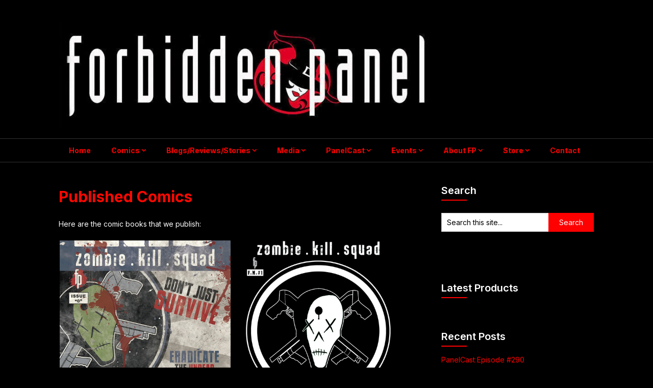

--- FILE ---
content_type: text/html; charset=UTF-8
request_url: https://forbiddenpanel.com/PanelCast/comics-2/comics/
body_size: 177315
content:
<!DOCTYPE html>
<html lang="en-US">
<head>
	<meta charset="UTF-8">
	<meta name="viewport" content="width=device-width, initial-scale=1">
	<link rel="profile" href="http://gmpg.org/xfn/11">
	<link rel="pingback" href="https://forbiddenpanel.com/PanelCast/xmlrpc.php">
	<style id="jetpack-boost-critical-css">@media all{.wp-block-button__link{align-content:center;box-sizing:border-box;display:inline-block;height:100%;text-align:center;word-break:break-word}:where(.wp-block-button__link){border-radius:9999px;box-shadow:none;padding:calc(.667em + 2px) calc(1.333em + 2px);text-decoration:none}ul{box-sizing:border-box}.wp-block-media-text{box-sizing:border-box;direction:ltr;display:grid;grid-template-columns:50% 1fr;grid-template-rows:auto}.wp-block-media-text.is-vertically-aligned-top>.wp-block-media-text__content,.wp-block-media-text.is-vertically-aligned-top>.wp-block-media-text__media{align-self:start}.wp-block-media-text>.wp-block-media-text__content,.wp-block-media-text>.wp-block-media-text__media{align-self:center}.wp-block-media-text>.wp-block-media-text__media{grid-column:1;grid-row:1;margin:0}.wp-block-media-text>.wp-block-media-text__content{direction:ltr;grid-column:2;grid-row:1;padding:0 8%;word-break:break-word}.wp-block-media-text__media img{height:auto;max-width:unset;vertical-align:middle;width:100%}@media (max-width:600px){.wp-block-media-text.is-stacked-on-mobile{grid-template-columns:100%!important}.wp-block-media-text.is-stacked-on-mobile>.wp-block-media-text__media{grid-column:1;grid-row:1}.wp-block-media-text.is-stacked-on-mobile>.wp-block-media-text__content{grid-column:1;grid-row:2}}.aligncenter{clear:both}.screen-reader-text{border:0;clip-path:inset(50%);height:1px;margin:-1px;overflow:hidden;padding:0;position:absolute;width:1px;word-wrap:normal!important}html :where(img[class*=wp-image-]){height:auto;max-width:100%}:where(figure){margin:0 0 1em}.ec-cart-widget[data-icon]::before{content:""}html{font-family:sans-serif;-webkit-text-size-adjust:100%;-ms-text-size-adjust:100%}body{font-size:14px;line-height:150%;font-family:Roboto,"helvetica neue",helvetica,arial,sans-serif;color:#555;margin:0;overflow-x:hidden}*{padding:0;margin:0}article,aside,figure,header,nav{display:block}[hidden],template{display:none}a{background-color:#fff0}strong{font-weight:700}h1{font-size:2em;margin:.67em 0}sup{font-size:75%;line-height:0;position:relative;vertical-align:baseline}sup{top:-.5em}img{border:0}svg:not(:root){overflow:hidden}button,input,textarea{color:inherit;font:inherit;margin:0}button{overflow:visible}button{text-transform:none}textarea{overflow:auto}button,input,textarea{margin:0}h1,h2,h3,h4{font-weight:700;margin-bottom:12px;color:#000;font-family:Roboto,"helvetica neue",helvetica,arial,sans-serif}h1{font-size:28px;line-height:1.4}h2{font-size:26px;line-height:1.4}h3{font-size:22px;line-height:1.4}h4{font-size:20px;line-height:1.4}p{margin-bottom:1.5em}em,i{font-style:italic}blockquote{margin:0 1.5em}html{box-sizing:border-box}*{box-sizing:inherit}body{background:#fff}blockquote:after,blockquote:before{content:""}blockquote{quotes:""""}ul{margin:0;padding:0}ul{list-style:disc}li>ul{margin-bottom:0;margin-left:17px;margin-top:5px}img{height:auto;max-width:100%}textarea{padding-left:3px;width:100%}@font-face{font-family:feather-magazine;font-weight:400;font-style:normal}.main-container{width:100%;margin:0 auto;max-width:100%;clear:both}#page,.container{max-width:1050px;min-width:240px;overflow:visible;margin:0 auto;position:relative}#page{padding-top:45px;min-height:100px;float:none;clear:both}#site-header{position:relative;float:left;width:100%;z-index:99;background:#fff;padding:20px 0 0 0;box-shadow:0 0 15px rgb(0 0 0/.2)}.site-branding{position:relative;float:left;margin:0 auto;min-height:80px;max-width:30%!important;overflow:hidden}.site-branding h2{font-size:44px;display:inline-block;line-height:120%;margin:10px 0 23px 0}.site-branding h2.image-logo{margin-top:24px}a#pull{display:none}.primary-navigation{background:#1b1b1b;display:block;clear:both;width:100%;max-width:100%;margin:15px auto 0;min-height:45px}#navigation ul{list-style-type:none}#navigation a{font-size:14px;color:#333;font-weight:700;text-align:left;text-decoration:none;padding:0 20px;line-height:45px;font-family:Roboto,"helvetica neue",helvetica,arial,sans-serif;display:block}#navigation{width:100%;font-size:13px;margin:0 auto}#navigation ul li{float:left;position:relative}#navigation ul li.current-menu-item a{border-bottom:2px solid #333}#navigation ul ul li.current-menu-item a{border-bottom:0 solid #fff}#navigation>ul>li:last-child{border-right:none}#navigation ul li li{background:#fff;width:100%}#navigation ul ul{position:absolute;width:190px;padding:20px 0 0 0;padding-top:0;z-index:400;font-size:12px;color:#798189;box-shadow:0 8px 15px rgb(0 0 0/.2);margin:0;display:none}#navigation ul ul ul{box-shadow:8px 0 15px rgb(0 0 0/.2)}#navigation ul ul a{color:#555;font-weight:400}#navigation ul ul li{padding:0;background:#fff;border-bottom:1px solid rgb(0 0 0/.1)}#navigation ul ul li a,#navigation ul ul li a:link{position:relative;width:188px;background:0 0;margin:0;line-height:1.4;padding-top:10px;padding-bottom:10px;font-weight:400}#navigation ul ul li:last-child{border-bottom:none}#navigation ul ul ul{top:-1px;left:188px}#navigation ul ul:after{left:10px;top:-5px}#navigation ul ul ul:after{border-color:#fff0 #282e33 #fff0 #fff0;border-color:#fff0 rgb(14 19 22/.92) #fff0 #fff0;left:-12px;top:3px}.menu-item-has-children>a:after{content:"";font-family:feather-magazine;position:absolute;right:20px}.widget .menu-item-has-children>a:after{display:none}#navigation .menu-item-has-children>a{padding-right:32px}.article{width:68.58%;max-width:720px;float:left;margin-bottom:30px}#content_box{float:left;width:100%}.post{float:left;width:100%}.single_post{float:left;width:100%;box-sizing:border-box}.post-single-content{font-size:14px;line-height:22px;float:left;width:100%}.title{margin-bottom:5px;margin-top:15px;font-size:24px;line-height:28px;clear:both}h1.title{line-height:150%;font-size:30px}.page h1.title{margin-bottom:0;margin-top:0}article header{margin-bottom:15px;float:left;width:100%}.single_post header{margin-bottom:20px}p{margin-bottom:20px}a{text-decoration:none;color:#c69c6d}a:link{text-decoration:none}#searchform{padding:3%0;float:left;clear:both;width:100%}#searchform fieldset{float:left;border:0}#searchform #s{border:1px solid #ccc;border-right:none;font-size:14px;font-family:Roboto,"helvetica neue",helvetica,arial,sans-serif}#searchform input[type=submit]{color:#fff;height:37px;padding-bottom:0;padding-top:0;width:29.6%;font-family:Roboto,"helvetica neue",helvetica,arial,sans-serif;border:0;font-size:14px}.sidebar_list li:first-child{padding-top:0!important}#s{width:70%;background-color:#fff;border:1px solid #ccc;float:left;padding:10px 0;text-indent:10px;line-height:1;height:37px}.sidebar #searchform{width:100%}#sidebars fieldset{width:100%}.screen-reader-text{clip:rect(1px,1px,1px,1px);position:absolute!important;height:1px;width:1px;overflow:hidden}#site-header:after,#site-header:before,.clear:after,.clear:before{content:"";display:table;table-layout:fixed}#site-header:after,.clear:after{clear:both}.clear{clear:both}.alignleft{float:left}.widget{margin:0 0 1.5em}.article img.alignleft{margin:.3em 1.571em .5em 0;display:block;float:left}.article img.aligncenter,.wp-caption.aligncenter{margin:.3em auto 1em auto;display:block;float:none}.article img.aligncenter,.article img.alignnone{margin-top:1em;margin-bottom:1em;display:block;clear:both;float:none}.article ul{margin:1.5em 0 1.571em 1.9em;list-style-type:square;padding:0}.article ul li{margin-bottom:5px}.sidebar.c-4-12{float:right;width:28.58%;max-width:300px;line-height:150%}.sidebar.c-4-12 a{color:#555}.widget{margin-bottom:20px;overflow:hidden}#sidebars .widget{padding:0;color:#4a4a4a;line-height:150%}.widget li{list-style-type:none;margin-left:0;margin-bottom:8px;padding-bottom:8px;border-bottom:1px solid rgb(0 0 0/.08);font-weight:400}#sidebars .widget a{color:#6b6b6b}.widget.widget_nav_menu li{list-style-type:none;margin-left:0}#sidebars .widget h3{font-weight:600;line-height:20px;font-size:20px;color:#000;margin:20px 0 5px 0;padding:10px 0}#sidebars h3.widget-title:after{display:block;content:" ";height:2px;width:50px;background:#333;margin:8px 0 0}#sidebars .widget:first-of-type h3,.widget:first-of-type h3{margin-top:0;padding-top:0}input,textarea{padding:8px 12px;font-size:12px;color:#5e656d}textarea{overflow:auto;resize:vertical}iframe{max-width:100%}.wp-caption{margin-bottom:1.5em;max-width:100%;border:1px solid #ddd}.wp-caption img[class*=wp-image-]{display:block;margin-left:auto;margin-right:auto}.primary-navigation{background:#fff}div#content{padding-right:30px}@media screen and (max-width:1100px){#page,.container,.site-branding{max-width:96%}}@media screen and (max-width:865px){.site-branding{max-width:100%!important;width:100%!important}#navigation.mobile-menu-wrapper ul ul{box-shadow:0 0 0#fff0}.site-branding{padding:0;text-align:center}.site-branding{float:none!important}#navigation{width:100%;border:none;display:none}#navigation .menu a{color:#fff;background:0 0;margin-left:0!important}#navigation .menu{display:block!important;background:0 0;float:left}#navigation ul ul{visibility:visible!important;opacity:1!important;position:relative;left:0!important;border:0;width:100%}#navigation ul li li{background:0 0;border:0}#navigation{height:auto}#navigation li,#navigation ul li li{width:100%!important;float:left;position:relative}#navigation ul li:after{display:none}#navigation ul li:before{display:none}#navigation li a{border-bottom:0 solid rgb(255 255 255/.08)!important;width:100%!important;box-sizing:border-box}#navigation a{text-align:left;width:100%}a#pull{display:block;width:100%;color:#333;padding:10px 0;text-indent:2%;text-align:left;text-transform:uppercase;font-size:14px;position:relative}a#pull:after{content:"";display:inline-block;position:absolute;right:2%;top:10px;font-family:feather-magazine;-webkit-font-smoothing:antialiased;-moz-osx-font-smoothing:grayscale}.main-container{position:relative;left:0}#navigation.mobile-menu-wrapper{display:block;position:fixed;top:0;left:-300px;width:300px;z-index:9999;height:100%;background:#333;border-right:1px solid rgb(0 0 0/.15);overflow:auto;-webkit-backface-visibility:hidden}#navigation ul li{width:100%}#navigation ul li a,#navigation ul ul a{padding:0 20px;width:100%;border:none;min-height:auto;border-right:0!important}#navigation ul ul{position:static;width:100%;border:none;background:0 0;float:left;display:none}#navigation ul ul li{background:0 0;width:100%;padding:0}#navigation>ul li:first-child a{border-left:none!important}.primary-navigation .menu .current-menu-item>a:after{background:0 0}#navigation ul ul a{padding:0 20px;width:100%!important}.menu-item-has-children>a:after{content:""}#navigation ul ul a{font-weight:600}}@media screen and (max-width:720px){.site-branding{max-width:100%!important;width:100%!important}div#content{padding-right:0}.site-branding h2{font-size:35px}.article{width:100%;margin-left:auto;margin-right:auto}.sidebar.c-4-12{width:100%;float:none!important;margin-left:auto;max-width:100%;margin-right:auto;overflow:hidden}.sidebar.c-4-12 .sidebar_list{margin-top:30px}#page{padding-top:25px}}p{line-height:150%}h1,h2,h3,h4{font-weight:500}#sidebars h3:after{display:block;content:" ";height:2px;width:50px;background:#c69c6d;margin:8px 0 0}textarea{border-color:#000;width:100%;padding:10px 15px}textarea{background:#eee;border:1px solid #fff;border-bottom:1px solid #e5e5e5}html{font-family:sans-serif;-webkit-text-size-adjust:100%;-ms-text-size-adjust:100%}body{font-size:14px;line-height:150%;font-family:Inter,"helvetica neue",helvetica,arial,sans-serif;color:#555;margin:0;overflow-x:hidden}*,:after,:before{padding:0;margin:0}article,aside,figure,header,nav{display:block}[hidden],template{display:none}a{background-color:#fff0}strong{font-weight:700}h1{font-size:2em;margin:.67em 0}sup{font-size:75%;line-height:0;position:relative;vertical-align:baseline}sup{top:-.5em}img{border:0}svg:not(:root){overflow:hidden}button,input,textarea{color:inherit;font:inherit;margin:0}button{overflow:visible}button{text-transform:none}textarea{overflow:auto}button,input,textarea{margin:0}h1,h2,h3,h4{font-weight:700;margin-bottom:12px;color:#000;font-family:Inter,"helvetica neue",helvetica,arial,sans-serif}h1{font-size:28px;line-height:1.4}h2{font-size:26px;line-height:1.4}h3{font-size:22px;line-height:1.4}h4{font-size:20px;line-height:1.4}p{margin-bottom:1.5em}em,i{font-style:normal}blockquote{margin:0 1.5em}html{box-sizing:border-box}*,:after,:before{box-sizing:inherit}body{background:#fff}blockquote:after,blockquote:before{content:""}blockquote{quotes:""""}ul{margin:0;padding:0}ul{list-style:disc}li>ul{margin-bottom:0;margin-left:17px;margin-top:5px}img{height:auto;max-width:100%}textarea{padding-left:3px;width:100%}@font-face{font-family:feather-magazine;font-weight:400;font-style:normal}.main-container{width:100%;margin:0 auto;max-width:100%;clear:both}#page,.container{max-width:1050px;min-width:240px;overflow:visible;margin:0 auto;position:relative}#page{padding-top:45px;min-height:100px;float:none;clear:both}#site-header{position:relative;float:left;width:100%;z-index:99;background:#fff!important;padding:20px 0 0 0;box-shadow:0 0 15px rgb(0 0 0/.2)}.site-branding{position:relative;float:left;margin:0 auto;min-height:80px;max-width:30%!important;overflow:hidden}.site-branding h2{font-size:44px;display:inline-block;line-height:120%;margin:10px 0 23px 0}.site-branding h2.image-logo{margin-top:24px}a#pull{display:none}.primary-navigation{background:#1b1b1b;display:block;clear:both;width:100%;max-width:100%;margin:15px auto 0;min-height:45px}#navigation ul{list-style-type:none}#navigation a{font-size:14px;color:#333;font-weight:700;text-align:left;text-decoration:none;padding:0 20px;line-height:45px;font-family:Inter,"helvetica neue",helvetica,arial,sans-serif;display:block}#navigation{width:100%;font-size:13px;margin:0 auto}#navigation ul li{float:left;position:relative}#navigation ul li.current-menu-item a{border-bottom:2px solid #fdaf3a}#navigation ul ul li.current-menu-item a{border-bottom:0 solid #fff}#navigation>ul>li:last-child{border-right:none}#navigation ul li li{background:#fff;width:100%}#navigation ul ul{position:absolute;width:190px;padding:20px 0 0 0;padding-top:0;z-index:400;font-size:12px;color:#798189;box-shadow:0 8px 15px rgb(0 0 0/.2);margin:0;display:none}#navigation ul ul ul{box-shadow:8px 0 15px rgb(0 0 0/.2)}#navigation ul ul a{color:#555;font-weight:400}#navigation ul ul li{padding:0;background:#fff;border-bottom:1px solid rgb(0 0 0/.1)}#navigation ul ul li a,#navigation ul ul li a:link{position:relative;width:188px;background:#fff0;margin:0;line-height:1.4;padding-top:10px;padding-bottom:10px;font-weight:400}#navigation ul ul li:last-child{border-bottom:none}#navigation ul ul ul{top:-1px;left:188px}#navigation ul ul:after{left:10px;top:-5px}#navigation ul ul ul:after{border-color:#fff0 #282e33 #fff0 #fff0;border-color:#fff0 rgb(14 19 22/.92) #fff0 #fff0;left:-12px;top:3px}.menu-item-has-children>a:after{content:"";font-family:feather-magazine;position:absolute;right:20px}.widget .menu-item-has-children>a:after{display:none}#navigation .menu-item-has-children>a{padding-right:32px}.article{width:68.58%;max-width:720px;float:left;margin-bottom:30px}#content_box{float:left;width:100%}.post{float:left;width:100%}.single_post{float:left;width:100%;box-sizing:border-box}.post-single-content{font-size:14px;line-height:22px;float:left;width:100%}p{line-height:150%}.title{margin-bottom:5px;margin-top:15px;font-size:24px;line-height:28px;clear:both}h1.title{line-height:150%;font-size:30px}.page h1.title{margin-bottom:0;margin-top:0}article header{margin-bottom:15px;float:left;width:100%}.single_post header{margin-bottom:20px}.page .article .post a,.page .article .post a.link,.single .article .post a,.single .article .post a.link{text-decoration:underline}p{margin-bottom:20px}a{text-decoration:none;color:#fdaf3a}a:link{text-decoration:none}#searchform{padding:3%0;float:left;clear:both;width:100%}#searchform fieldset{float:left;border:0}#searchform #s{border:1px solid #ccc;border-right:none;font-size:14px;font-family:Inter,"helvetica neue",helvetica,arial,sans-serif}#searchform input[type=submit]{color:#fff;height:37px;padding-bottom:0;padding-top:0;width:29.6%;font-family:Inter,"helvetica neue",helvetica,arial,sans-serif;border:0;font-size:14px}.sidebar_list li:first-child{padding-top:0!important}#s{width:70%;background-color:#fff;border:1px solid #ccc;float:left;padding:10px 0;text-indent:10px;line-height:1;height:37px}.sidebar #searchform{width:100%}#sidebars fieldset{width:100%}.screen-reader-text{clip:rect(1px,1px,1px,1px);position:absolute!important;height:1px;width:1px;overflow:hidden}#site-header:after,#site-header:before,.clear:after,.clear:before{content:"";display:table;table-layout:fixed}#site-header:after,.clear:after{clear:both}.clear{clear:both}.alignleft{float:left}.widget{margin:0 0 1.5em}.article img.alignleft{margin:.3em 1.571em .5em 0;display:block;float:left}.article img.aligncenter,.wp-caption.aligncenter{margin:.3em auto 1em auto;display:block;float:none}.article img.aligncenter,.article img.alignnone{margin-top:1em;margin-bottom:1em;display:block;clear:both;float:none}.article ul{margin:1.5em 0 1.571em 1.9em;list-style-type:square;padding:0}.article ul li{margin-bottom:5px}.sidebar.c-4-12{float:right;width:28.58%;max-width:300px;line-height:150%}.sidebar.c-4-12 a{color:#555}.widget{margin-bottom:20px;overflow:hidden}#sidebars .widget{padding:0;color:#4a4a4a;line-height:150%}.widget li{list-style-type:none;margin-left:0;margin-bottom:8px;padding-bottom:8px;border-bottom:1px solid rgb(0 0 0/.08);font-weight:400}#sidebars .widget a{color:#6b6b6b}.widget.widget_nav_menu li{list-style-type:none;margin-left:0}#sidebars .widget h3{font-weight:600;line-height:20px;font-size:20px;color:#000;margin:20px 0 5px 0;padding:10px 0}#sidebars h3.widget-title:after{display:block;content:" ";height:2px;width:50px;background:#fdaf3a;margin:8px 0 0}#sidebars .widget:first-of-type h3,.widget:first-of-type h3{margin-top:0;padding-top:0}input,textarea{padding:8px 12px;font-size:12px;color:#5e656d}textarea{overflow:auto;resize:vertical}iframe{max-width:100%}.wp-caption{margin-bottom:1.5em;max-width:100%;border:1px solid #ddd}.wp-caption img[class*=wp-image-]{display:block;margin-left:auto;margin-right:auto}.article,.article p{color:#000}.primary-navigation{background:#fff}div#content{padding-right:30px}#searchform input[type=submit],#sidebars h3.widget-title:after{background-color:#fdaf3a}.single_post a,a{color:#fdaf3a}#navigation ul li.current-menu-item a{border-color:#fdaf3a}.single_post a,a{color:#fdaf3a}@media screen and (max-width:1100px){#page,.container,.site-branding{max-width:96%}}#navigation .menu a,#sidebars .widget,#sidebars .widget a,#sidebars .widget h3,#sidebars a,#sidebars li a,.article,.article h1,.article h3,.article h4,.article p,a#pull,body,h1,h2,h3,h4{color:#fff}body{background:#000}#site-header{background:#000!important}#navigation ul ul li,#navigation.mobile-menu-wrapper,.primary-navigation{background:#000;background-color:#000}.container+.primary-navigation{border-top:1px solid rgb(255 255 255/.2);border-bottom:1px solid rgb(255 255 255/.2)}#navigation ul ul{border:1px solid rgb(255 255 255/.2)}#searchform #s{color:#000}@media screen and (max-width:865px){.site-branding{max-width:100%!important;width:100%!important}#navigation.mobile-menu-wrapper ul ul{box-shadow:0 0 0#fff0}.site-branding{padding:0;text-align:center}.site-branding{float:none!important}#navigation{width:100%;border:none;display:none}#navigation .menu a{color:#fff;background:#fff0;margin-left:0!important}#navigation .menu{display:block!important;background:#fff0;float:left}#navigation ul ul{visibility:visible!important;opacity:1!important;position:relative;left:0!important;border:0;width:100%}#navigation ul li li{background:#fff0;border:0}#navigation{height:auto}#navigation li,#navigation ul li li{width:100%!important;float:left;position:relative}#navigation ul li:after{display:none}#navigation ul li:before{display:none}#navigation li a{border-bottom:0 solid rgb(255 255 255/.08)!important;width:100%!important;box-sizing:border-box}#navigation a{text-align:left;width:100%}a#pull{display:block;width:100%;color:#333;padding:10px 0;text-indent:2%;text-align:left;text-transform:uppercase;font-size:14px;position:relative}a#pull:after{content:"";display:inline-block;position:absolute;right:2%;top:10px;font-family:feather-magazine;-webkit-font-smoothing:antialiased;-moz-osx-font-smoothing:grayscale}a#pull{color:#fff}.main-container{position:relative;left:0}#navigation.mobile-menu-wrapper{display:block;position:fixed;top:0;left:-300px;width:300px;z-index:9999;height:100%;background:#333;border-right:1px solid rgb(0 0 0/.15);overflow:auto;-webkit-backface-visibility:hidden}#navigation ul li{width:100%}#navigation ul li a,#navigation ul ul a{padding:0 20px;width:100%;border:none;min-height:auto;border-right:0!important}#navigation ul ul{position:static;width:100%;border:none;background:0 0;float:left;display:none}#navigation ul ul li{background:0 0;width:100%;padding:0}#navigation>ul li:first-child a{border-left:none!important}.primary-navigation .menu .current-menu-item>a:after{background:0 0}#navigation ul ul a{padding:0 20px;width:100%!important}.menu-item-has-children>a:after{content:""}#navigation ul ul a{font-weight:600}#navigation ul ul li,#navigation.mobile-menu-wrapper,.primary-navigation{background:#000;background-color:#000}article{float:right}.sidebar.c-4-12{float:left}@media screen and (max-width:720px){.site-branding{max-width:100%!important;width:100%!important}div#content{padding-right:0}.site-branding h2{font-size:35px}.article{width:100%;margin-left:auto;margin-right:auto}.sidebar.c-4-12{width:100%;float:none!important;margin-left:auto;max-width:100%;margin-right:auto;overflow:hidden}.sidebar.c-4-12 .sidebar_list{margin-top:30px}#page{padding-top:25px}}#content div.sharedaddy,div.sharedaddy{clear:both}div.sharedaddy h3.sd-title{margin:0 0 1em 0;display:inline-block;line-height:1.2;font-size:9pt;font-weight:700}div.sharedaddy h3.sd-title::before{content:"";display:block;width:100%;min-width:30px;border-top:1px solid #dcdcde;margin-bottom:1em}#content div.sharedaddy,div.sharedaddy{clear:both}div.sharedaddy h3.sd-title{margin:0 0 1em 0;display:inline-block;line-height:1.2;font-size:9pt;font-weight:700}.sd-sharing{margin-bottom:1em}.sd-content ul{padding:0!important;margin:0!important;list-style:none!important}.sd-content ul li{display:inline-block;margin:0 8px 12px 0;padding:0}.sd-content ul li a.sd-button,.sd-social-icon .sd-content ul li a.sd-button{text-decoration:none!important;display:inline-block;font-size:13px;font-family:"Open Sans",sans-serif;font-weight:500;border-radius:4px;color:#2c3338!important;background:#fff;box-shadow:0 1px 2px rgb(0 0 0/.12),0 0 0 1px rgb(0 0 0/.12);text-shadow:none;line-height:23px;padding:4px 11px 3px 9px}.sd-content ul li a.sd-button>span{line-height:23px;margin-left:6px}.sd-social-icon .sd-content ul li a.sd-button>span{margin-left:0}body .sd-social-icon .sd-content ul li[class*=share-] a.sd-button.share-icon.no-text span:not(.custom-sharing-span){display:none}.sd-content ul li a.sd-button::before{display:inline-block;-webkit-font-smoothing:antialiased;-moz-osx-font-smoothing:grayscale;font:400 18px/1 social-logos;vertical-align:top;text-align:center}@media screen and (-webkit-min-device-pixel-ratio:0){.sd-content ul li a.sd-button::before{position:relative;top:2px}}.sd-social-icon .sd-content ul li.share-linkedin a::before{content:""}.sd-social-icon .sd-content ul li.share-twitter a::before{content:""}.sd-social-icon .sd-content ul li.share-reddit a::before{content:""}.sd-social-icon .sd-content ul li.share-tumblr a::before{content:""}.sd-social-icon .sd-content ul li.share-pinterest a::before{content:""}.sd-social-icon .sd-content ul li.share-facebook a::before{content:""}.sd-social-icon .sd-content ul li.share-threads a::before{content:""}.sd-social-icon .sd-content ul li[class*=share-].share-threads a.sd-button{background:#000;color:#fff!important}.sd-social-icon .sd-content ul li.share-jetpack-whatsapp a::before{content:""}.sd-social-icon .sd-content ul li[class*=share-].share-jetpack-whatsapp a.sd-button{background:#43d854;color:#fff!important}.sd-social-icon .sd-content ul li.share-bluesky a::before{content:""}.sd-social-icon .sd-content ul li[class*=share-].share-bluesky a.sd-button{background:#0085ff;color:#fff!important}.sd-social-icon .sd-content ul li[class*=share-] a{border-radius:50%;border:0;box-shadow:none;padding:7px;position:relative;top:-2px;line-height:1;width:auto;height:auto;margin-bottom:0;max-width:32px}.sd-social-icon .sd-content ul li[class*=share-] a.sd-button>span{line-height:1}.sd-social-icon .sd-content ul li[class*=share-] a.sd-button::before{top:0}.sd-social-icon .sd-content ul li[class*=share-] a.sd-button{background:#e9e9e9;margin-top:2px;text-indent:0}.sd-social-icon .sd-content ul li[class*=share-].share-tumblr a.sd-button{background:#2c4762;color:#fff!important}.sd-social-icon .sd-content ul li[class*=share-].share-facebook a.sd-button{background:#0866ff;color:#fff!important}.sd-social-icon .sd-content ul li[class*=share-].share-twitter a.sd-button{background:#000;color:#fff!important}.sd-social-icon .sd-content ul li[class*=share-].share-pinterest a.sd-button{background:#ca1f27;color:#fff!important}.sd-social-icon .sd-content ul li[class*=share-].share-linkedin a.sd-button{background:#0077b5;color:#fff!important}.sd-social-icon .sd-content ul li[class*=share-].share-reddit a.sd-button{background:#cee3f8;color:#555!important}}}@media all{.visually-hidden{clip:rect(0 0 0 0);clip-path:inset(50%);height:1px;overflow:hidden;position:absolute;white-space:nowrap;width:1px}:root{--jetpack--contact-form--border-radius:0px;--jetpack--contact-form--error-color:#b32d2e;--jetpack--contact-form--inverted-text-color:#fff}.contact-form input::placeholder,.contact-form textarea::placeholder{color:inherit}:where(.contact-form input[type=text],.contact-form input[type=email],.contact-form input[type=tel],.contact-form input[type=url],.contact-form input[type=number],.contact-form input[type=time],.contact-form textarea,.contact-form .wp-block-jetpack-input-wrap .jetpack-field__input-phone-wrapper){background-color:var(--jetpack--contact-form--input-background,field);border:1px solid #8c8f94;border-radius:0;box-sizing:border-box;font:inherit;padding:16px;width:100%}:where(.contact-form textarea){display:block;height:200px}.contact-form .grunion-field{padding-left:max(var(--jetpack--contact-form--input-padding-left,16px),var(--jetpack--contact-form--border-radius));padding-right:max(var(--jetpack--contact-form--input-padding-left,16px),var(--jetpack--contact-form--border-radius))}.contact-form .grunion-field-wrap input,.contact-form .grunion-field-wrap textarea{margin:0}.contact-form label{display:block;float:none}.contact-form :where(label){font-weight:700;margin-bottom:.25em}.contact-form :where(.grunion-label-required){font-size:85%;font-weight:400;margin-left:.25em;opacity:.6}.contact-form-submission{border-bottom:1px solid #000;border-top:1px solid #000;box-sizing:border-box;margin-bottom:4em;padding:1.5em 1em;width:100%}.contact-form-submission p{margin:0 auto;word-wrap:break-word}.contact-form-submission h4{font-weight:200;margin-bottom:32px;margin-top:32px}.contact-form-submission .go-back-message{margin-bottom:32px;margin-top:20px;text-align:left}.contact-form-submission .go-back-message .link{color:inherit;font-weight:200}.wp-block-jetpack-contact-form{display:flex;flex-direction:row;flex-grow:1;flex-wrap:wrap;gap:var(--wp--style--block-gap,1.5rem);justify-content:flex-start}.wp-block-jetpack-contact-form>:not(.wp-block-jetpack-button,.wp-block-button){box-sizing:border-box;flex:0 0 100%}.wp-block-jetpack-contact-form .wp-block-button,.wp-block-jetpack-contact-form .wp-block-jetpack-button{align-self:flex-end;min-height:var(--jetpack--contact-form--input-height,auto)}.wp-block-jetpack-contact-form .wp-block-button .wp-block-button__link,.wp-block-jetpack-contact-form .wp-block-jetpack-button .wp-block-button__link{min-height:var(--jetpack--contact-form--input-height,auto);padding:var(--jetpack--contact-form--button-primary--padding)}.wp-block-jetpack-contact-form .grunion-field-wrap{box-sizing:border-box;flex:1 1 100%;position:relative}@media only screen and (max-width:480px){.wp-block-jetpack-contact-form .grunion-field-wrap{flex-basis:100%;max-width:none}.wp-block-jetpack-contact-form .wp-block-button,.wp-block-jetpack-contact-form .wp-block-jetpack-button{flex-basis:100%}.wp-block-jetpack-contact-form .wp-block-button .wp-block-button__link,.wp-block-jetpack-contact-form .wp-block-jetpack-button .wp-block-button__link{width:100%}}@media only screen and (min-width:600px){.contact-form input[type=email],.contact-form input[type=text]{width:50%}.wp-block-jetpack-contact-form input[type=email],.wp-block-jetpack-contact-form input[type=text]{width:100%}}.contact-form__error{background-color:var(--jetpack--contact-form--error-color);color:var(--jetpack--contact-form--inverted-text-color);display:none;gap:var(--warning-icon-margin);padding:1em}.contact-form__error ul{flex-basis:100%;list-style-position:inside;margin:0;padding-inline-start:calc(var(--warning-icon-size) + var(--warning-icon-margin))}.contact-form__input-error{color:var(--jetpack--contact-form--error-color);display:flex;flex-direction:row;flex-wrap:nowrap;font-size:1rem;gap:.33em;margin:0;max-height:0;opacity:0;overflow:hidden;transform:translateY(-.33em)}.contact-form__warning-icon{margin-top:.125em}.contact-form__warning-icon svg{fill:currentColor;height:1em;width:1em}.contact-form :is([type=submit]){align-items:center;display:inline-flex;gap:.5em;justify-content:center;width:100%}.contact-form-ajax-submission:not(.submission-success){display:none}}@media all{.swiper{display:block;list-style:none;margin-left:auto;margin-right:auto;overflow:hidden;padding:0;position:relative;z-index:1}.swiper-wrapper{box-sizing:initial;display:flex;height:100%;position:relative;width:100%;z-index:1}.swiper-wrapper{transform:translateZ(0)}.swiper-button-next,.swiper-button-prev{align-items:center;color:#007aff;display:flex;height:44px;justify-content:center;margin-top:-22px;position:absolute;top:50%;width:27px;z-index:10}.swiper-button-next svg,.swiper-button-prev svg{height:100%;-o-object-fit:contain;object-fit:contain;transform-origin:center;width:100%}.swiper-button-prev{left:10px;right:auto}.swiper-button-next:after,.swiper-button-prev:after{font-family:swiper-icons;font-size:44px;font-variant:normal;letter-spacing:0;line-height:1;text-transform:none!important}.swiper-button-prev:after{content:"prev"}.swiper-button-next{left:auto;right:10px}.swiper-button-next:after{content:"next"}.swiper-pagination{position:absolute;text-align:center;transform:translateZ(0);z-index:10}:root{--jp-carousel-primary-color:#fff;--jp-carousel-primary-subtle-color:#999;--jp-carousel-bg-color:#000;--jp-carousel-bg-faded-color:#222}.jp-carousel-overlay .swiper-button-next,.jp-carousel-overlay .swiper-button-prev{background-image:none}.jp-carousel-wrap *{line-height:inherit}.jp-carousel-wrap.swiper{height:auto;width:100vw}.jp-carousel-overlay .swiper-button-next,.jp-carousel-overlay .swiper-button-prev{opacity:.5;height:initial;width:initial;padding:20px 40px;background-image:none}.jp-carousel-overlay .swiper-button-next::after,.jp-carousel-overlay .swiper-button-prev::after{content:none}.jp-carousel-overlay .swiper-button-next svg,.jp-carousel-overlay .swiper-button-prev svg{height:30px;width:28px;background:var(--jp-carousel-bg-color);border-radius:4px}.jp-carousel-overlay{font-family:"Helvetica Neue",sans-serif!important;z-index:2147483647;overflow-x:hidden;overflow-y:auto;direction:ltr;position:fixed;top:0;right:0;bottom:0;left:0;background:var(--jp-carousel-bg-color)}.jp-carousel-overlay *{box-sizing:border-box}.jp-carousel-overlay h2::before,.jp-carousel-overlay h3::before{content:none;display:none}.jp-carousel-overlay .swiper .swiper-button-prev{left:0;right:auto}.jp-carousel-overlay .swiper .swiper-button-next{right:0;left:auto}.jp-carousel-container{display:grid;grid-template-rows:1fr 64px;height:100%}.jp-carousel-info{display:flex;flex-direction:column;text-align:left!important;-webkit-font-smoothing:subpixel-antialiased!important;z-index:100;background-color:var(--jp-carousel-bg-color);opacity:1}.jp-carousel-info-footer{position:relative;background-color:var(--jp-carousel-bg-color);height:64px;display:flex;align-items:center;justify-content:space-between;width:100vw}.jp-carousel-info-extra{display:none;background-color:var(--jp-carousel-bg-color);padding:35px;width:100vw;border-top:1px solid var(--jp-carousel-bg-faded-color)}.jp-carousel-title-and-caption{margin-bottom:15px}.jp-carousel-photo-info{left:0!important;width:100%!important}.jp-carousel-comments-wrapper{padding:0;width:100%!important;display:none}.jp-carousel-close-hint{letter-spacing:0!important;position:fixed;top:20px;right:30px;padding:10px;text-align:right;width:45px;height:45px;z-index:15;color:var(--jp-carousel-primary-color)}.jp-carousel-close-hint svg{padding:3px 2px;background:var(--jp-carousel-bg-color);border-radius:4px}.jp-carousel-pagination-container{flex:1;margin:0 15px 0 35px}.jp-carousel-pagination,.jp-swiper-pagination{color:var(--jp-carousel-primary-color);font-size:15px;font-weight:400;white-space:nowrap;display:none;position:static!important}.jp-carousel-pagination-container .swiper-pagination{text-align:left;line-height:8px}.jp-carousel-pagination{padding-left:5px}.jp-carousel-info-footer .jp-carousel-photo-title-container{flex:4;justify-content:center;overflow:hidden;margin:0}.jp-carousel-photo-caption,.jp-carousel-photo-title{background:0 0!important;border:none!important;display:inline-block;font:400 20px/1.3em"Helvetica Neue",sans-serif;line-height:normal;letter-spacing:0!important;margin:0 0 10px 0;padding:0;overflow:hidden;text-shadow:none!important;text-transform:none!important;color:var(--jp-carousel-primary-color)}.jp-carousel-info-footer .jp-carousel-photo-caption{text-align:center;font-size:15px;white-space:nowrap;color:var(--jp-carousel-primary-subtle-color);margin:0;text-overflow:ellipsis}.jp-carousel-photo-title{font-size:32px;margin-bottom:2px}.jp-carousel-photo-description{color:var(--jp-carousel-primary-subtle-color);font-size:16px;margin:25px 0;width:100%;overflow:hidden;overflow-wrap:break-word}.jp-carousel-caption{font-size:14px;font-weight:400;margin:0}.jp-carousel-image-meta{color:var(--jp-carousel-primary-color);font:12px/1.4"Helvetica Neue",sans-serif!important;width:100%;display:none}.jp-carousel-image-meta ul{margin:0!important;padding:0!important;list-style:none!important}a.jp-carousel-image-download{display:inline-block;clear:both;color:var(--jp-carousel-primary-subtle-color);line-height:1;font-weight:400;font-size:14px;text-decoration:none}a.jp-carousel-image-download svg{display:inline-block;vertical-align:middle;margin:0 3px;padding-bottom:2px}.jp-carousel-comments{font:15px/1.7"Helvetica Neue",sans-serif!important;font-weight:400;background:none #fff0;width:100%;bottom:10px;margin-top:20px}#jp-carousel-loading-overlay{display:none;position:fixed;top:0;bottom:0;left:0;right:0}#jp-carousel-loading-wrapper{display:flex;align-items:center;justify-content:center;height:100vh;width:100vw}#jp-carousel-library-loading,#jp-carousel-library-loading::after{border-radius:50%;width:40px;height:40px}#jp-carousel-library-loading{float:left;margin:22px 0 0 10px;font-size:10px;position:relative;text-indent:-9999em;border-top:8px solid rgb(255 255 255/.2);border-right:8px solid rgb(255 255 255/.2);border-bottom:8px solid rgb(255 255 255/.2);border-left:8px solid var(--jp-carousel-primary-color);transform:translateZ(0)}#jp-carousel-comment-form-spinner,#jp-carousel-comment-form-spinner::after{border-radius:50%;width:20px;height:20px}#jp-carousel-comment-form-spinner{display:none;float:left;font-size:10px;position:absolute;text-indent:-9999em;border-top:4px solid rgb(255 255 255/.2);border-right:4px solid rgb(255 255 255/.2);border-bottom:4px solid rgb(255 255 255/.2);border-left:4px solid var(--jp-carousel-primary-color);transform:translateZ(0);margin:0 auto;top:calc(50% - 15px);left:0;bottom:0;right:0}.jp-carousel-info-content-wrapper{max-width:800px;margin:auto}#jp-carousel-comment-form-commenting-as p{font:400 13px/1.7"Helvetica Neue",sans-serif!important;margin:22px 0 0;float:left}#jp-carousel-comment-form-container{margin-bottom:15px;width:100%;margin-top:20px;color:var(--jp-carousel-primary-subtle-color);position:relative;overflow:hidden}#jp-carousel-comment-post-results{display:none;overflow:auto;width:100%}#jp-carousel-comments-loading{font:400 15px/1.7"Helvetica Neue",sans-serif!important;display:none;color:var(--jp-carousel-primary-subtle-color);text-align:left;margin-bottom:20px;width:100%;bottom:10px;margin-top:20px}.jp-carousel-photo-icons-container{flex:1;display:block;text-align:right;margin:0 20px 0 30px;white-space:nowrap}.jp-carousel-icon-btn{padding:16px;text-decoration:none;border:none;background:0 0;display:inline-block;height:64px}.jp-carousel-icon{border:none;display:inline-block;line-height:0;font-weight:400;font-style:normal;border-radius:4px;width:31px;padding:4px 3px 3px}.jp-carousel-icon svg{display:inline-block}.jp-carousel-overlay rect{fill:var(--jp-carousel-primary-color)}.jp-carousel-icon .jp-carousel-has-comments-indicator{display:none;font-size:12px;vertical-align:top;margin-left:-16px;line-height:1;padding:2px 4px;border-radius:4px;background:var(--jp-carousel-primary-color);color:var(--jp-carousel-bg-color);font-weight:400;font-family:"Helvetica Neue",sans-serif!important;position:relative}@media only screen and (max-width:760px){.jp-carousel-overlay .swiper .swiper-button-next,.jp-carousel-overlay .swiper .swiper-button-prev{display:none!important}.jp-carousel-image-meta{float:none!important;width:100%!important;box-sizing:border-box;margin-left:0}.jp-carousel-close-hint{font-size:26px!important;position:fixed!important;top:10px;right:10px}.jp-carousel-wrap{background-color:var(--jp-carousel-bg-color)}.jp-carousel-caption{overflow:visible!important}.jp-carousel-info-footer .jp-carousel-photo-title-container{display:none}.jp-carousel-photo-icons-container{margin:0 10px 0 0;white-space:nowrap}.jp-carousel-icon-btn{padding-left:20px}.jp-carousel-pagination{padding-left:5px}.jp-carousel-pagination-container{margin-left:25px}}}</style><title>Published Comics &#8211; Forbidden Panel</title>
<meta name='robots' content='max-image-preview:large' />
<!-- Jetpack Site Verification Tags -->
<meta name="google-site-verification" content="4PoSQfL6_zwCG3O0aH5spz5gY2MZagUoiKvG0jmVRRI" />
<meta http-equiv="x-dns-prefetch-control" content="on">
<link href="https://app.ecwid.com" rel="preconnect" crossorigin />
<link href="https://ecomm.events" rel="preconnect" crossorigin />
<link href="https://d1q3axnfhmyveb.cloudfront.net" rel="preconnect" crossorigin />
<link href="https://dqzrr9k4bjpzk.cloudfront.net" rel="preconnect" crossorigin />
<link href="https://d1oxsl77a1kjht.cloudfront.net" rel="preconnect" crossorigin>
<link rel="prefetch" href="https://app.ecwid.com/script.js?185290&data_platform=wporg&lang=en" as="script"/>
<link rel="prerender" href="https://forbiddenpanel.com/PanelCast/shopfp/"/>
<link rel='dns-prefetch' href='//secure.gravatar.com' />
<link rel='dns-prefetch' href='//stats.wp.com' />
<link rel='dns-prefetch' href='//fonts.googleapis.com' />
<link rel='dns-prefetch' href='//widgets.wp.com' />
<link rel='dns-prefetch' href='//s0.wp.com' />
<link rel='dns-prefetch' href='//0.gravatar.com' />
<link rel='dns-prefetch' href='//1.gravatar.com' />
<link rel='dns-prefetch' href='//2.gravatar.com' />
<link rel='dns-prefetch' href='//jetpack.wordpress.com' />
<link rel='dns-prefetch' href='//public-api.wordpress.com' />
<link rel='preconnect' href='//i0.wp.com' />
<link rel='preconnect' href='//c0.wp.com' />
<link rel="alternate" type="application/rss+xml" title="Forbidden Panel &raquo; Feed" href="https://forbiddenpanel.com/PanelCast/feed/" />
<link rel="alternate" type="application/rss+xml" title="Forbidden Panel &raquo; Comments Feed" href="https://forbiddenpanel.com/PanelCast/comments/feed/" />
<link rel="alternate" type="application/rss+xml" title="Forbidden Panel &raquo; Published Comics Comments Feed" href="https://forbiddenpanel.com/PanelCast/comics-2/comics/feed/" />
<link rel="alternate" title="oEmbed (JSON)" type="application/json+oembed" href="https://forbiddenpanel.com/PanelCast/wp-json/oembed/1.0/embed?url=https%3A%2F%2Fforbiddenpanel.com%2FPanelCast%2Fcomics-2%2Fcomics%2F" />
<link rel="alternate" title="oEmbed (XML)" type="text/xml+oembed" href="https://forbiddenpanel.com/PanelCast/wp-json/oembed/1.0/embed?url=https%3A%2F%2Fforbiddenpanel.com%2FPanelCast%2Fcomics-2%2Fcomics%2F&#038;format=xml" />
<noscript><link rel='stylesheet' id='all-css-4650316213b2ec6f46e3ddc3c30025ce' href='https://forbiddenpanel.com/PanelCast/wp-content/boost-cache/static/9b6afb7caa.min.css' type='text/css' media='all' /></noscript><link data-media="all" onload="this.media=this.dataset.media; delete this.dataset.media; this.removeAttribute( &apos;onload&apos; );" rel='stylesheet' id='all-css-4650316213b2ec6f46e3ddc3c30025ce' href='https://forbiddenpanel.com/PanelCast/wp-content/boost-cache/static/9b6afb7caa.min.css' type='text/css' media="not all" />
<style id='wp-block-loginout-inline-css'>
.wp-block-loginout{box-sizing:border-box}
/*# sourceURL=https://forbiddenpanel.com/PanelCast/wp-includes/blocks/loginout/style.min.css */
</style>
<style id='wp-block-embed-inline-css'>
.wp-block-embed.alignleft,.wp-block-embed.alignright,.wp-block[data-align=left]>[data-type="core/embed"],.wp-block[data-align=right]>[data-type="core/embed"]{max-width:360px;width:100%}.wp-block-embed.alignleft .wp-block-embed__wrapper,.wp-block-embed.alignright .wp-block-embed__wrapper,.wp-block[data-align=left]>[data-type="core/embed"] .wp-block-embed__wrapper,.wp-block[data-align=right]>[data-type="core/embed"] .wp-block-embed__wrapper{min-width:280px}.wp-block-cover .wp-block-embed{min-height:240px;min-width:320px}.wp-block-embed{overflow-wrap:break-word}.wp-block-embed :where(figcaption){margin-bottom:1em;margin-top:.5em}.wp-block-embed iframe{max-width:100%}.wp-block-embed__wrapper{position:relative}.wp-embed-responsive .wp-has-aspect-ratio .wp-block-embed__wrapper:before{content:"";display:block;padding-top:50%}.wp-embed-responsive .wp-has-aspect-ratio iframe{bottom:0;height:100%;left:0;position:absolute;right:0;top:0;width:100%}.wp-embed-responsive .wp-embed-aspect-21-9 .wp-block-embed__wrapper:before{padding-top:42.85%}.wp-embed-responsive .wp-embed-aspect-18-9 .wp-block-embed__wrapper:before{padding-top:50%}.wp-embed-responsive .wp-embed-aspect-16-9 .wp-block-embed__wrapper:before{padding-top:56.25%}.wp-embed-responsive .wp-embed-aspect-4-3 .wp-block-embed__wrapper:before{padding-top:75%}.wp-embed-responsive .wp-embed-aspect-1-1 .wp-block-embed__wrapper:before{padding-top:100%}.wp-embed-responsive .wp-embed-aspect-9-16 .wp-block-embed__wrapper:before{padding-top:177.77%}.wp-embed-responsive .wp-embed-aspect-1-2 .wp-block-embed__wrapper:before{padding-top:200%}
/*# sourceURL=https://forbiddenpanel.com/PanelCast/wp-includes/blocks/embed/style.min.css */
</style>
<style id='global-styles-inline-css'>
:root{--wp--preset--aspect-ratio--square: 1;--wp--preset--aspect-ratio--4-3: 4/3;--wp--preset--aspect-ratio--3-4: 3/4;--wp--preset--aspect-ratio--3-2: 3/2;--wp--preset--aspect-ratio--2-3: 2/3;--wp--preset--aspect-ratio--16-9: 16/9;--wp--preset--aspect-ratio--9-16: 9/16;--wp--preset--color--black: #000000;--wp--preset--color--cyan-bluish-gray: #abb8c3;--wp--preset--color--white: #ffffff;--wp--preset--color--pale-pink: #f78da7;--wp--preset--color--vivid-red: #cf2e2e;--wp--preset--color--luminous-vivid-orange: #ff6900;--wp--preset--color--luminous-vivid-amber: #fcb900;--wp--preset--color--light-green-cyan: #7bdcb5;--wp--preset--color--vivid-green-cyan: #00d084;--wp--preset--color--pale-cyan-blue: #8ed1fc;--wp--preset--color--vivid-cyan-blue: #0693e3;--wp--preset--color--vivid-purple: #9b51e0;--wp--preset--gradient--vivid-cyan-blue-to-vivid-purple: linear-gradient(135deg,rgb(6,147,227) 0%,rgb(155,81,224) 100%);--wp--preset--gradient--light-green-cyan-to-vivid-green-cyan: linear-gradient(135deg,rgb(122,220,180) 0%,rgb(0,208,130) 100%);--wp--preset--gradient--luminous-vivid-amber-to-luminous-vivid-orange: linear-gradient(135deg,rgb(252,185,0) 0%,rgb(255,105,0) 100%);--wp--preset--gradient--luminous-vivid-orange-to-vivid-red: linear-gradient(135deg,rgb(255,105,0) 0%,rgb(207,46,46) 100%);--wp--preset--gradient--very-light-gray-to-cyan-bluish-gray: linear-gradient(135deg,rgb(238,238,238) 0%,rgb(169,184,195) 100%);--wp--preset--gradient--cool-to-warm-spectrum: linear-gradient(135deg,rgb(74,234,220) 0%,rgb(151,120,209) 20%,rgb(207,42,186) 40%,rgb(238,44,130) 60%,rgb(251,105,98) 80%,rgb(254,248,76) 100%);--wp--preset--gradient--blush-light-purple: linear-gradient(135deg,rgb(255,206,236) 0%,rgb(152,150,240) 100%);--wp--preset--gradient--blush-bordeaux: linear-gradient(135deg,rgb(254,205,165) 0%,rgb(254,45,45) 50%,rgb(107,0,62) 100%);--wp--preset--gradient--luminous-dusk: linear-gradient(135deg,rgb(255,203,112) 0%,rgb(199,81,192) 50%,rgb(65,88,208) 100%);--wp--preset--gradient--pale-ocean: linear-gradient(135deg,rgb(255,245,203) 0%,rgb(182,227,212) 50%,rgb(51,167,181) 100%);--wp--preset--gradient--electric-grass: linear-gradient(135deg,rgb(202,248,128) 0%,rgb(113,206,126) 100%);--wp--preset--gradient--midnight: linear-gradient(135deg,rgb(2,3,129) 0%,rgb(40,116,252) 100%);--wp--preset--font-size--small: 13px;--wp--preset--font-size--medium: 20px;--wp--preset--font-size--large: 36px;--wp--preset--font-size--x-large: 42px;--wp--preset--spacing--20: 0.44rem;--wp--preset--spacing--30: 0.67rem;--wp--preset--spacing--40: 1rem;--wp--preset--spacing--50: 1.5rem;--wp--preset--spacing--60: 2.25rem;--wp--preset--spacing--70: 3.38rem;--wp--preset--spacing--80: 5.06rem;--wp--preset--shadow--natural: 6px 6px 9px rgba(0, 0, 0, 0.2);--wp--preset--shadow--deep: 12px 12px 50px rgba(0, 0, 0, 0.4);--wp--preset--shadow--sharp: 6px 6px 0px rgba(0, 0, 0, 0.2);--wp--preset--shadow--outlined: 6px 6px 0px -3px rgb(255, 255, 255), 6px 6px rgb(0, 0, 0);--wp--preset--shadow--crisp: 6px 6px 0px rgb(0, 0, 0);}:where(.is-layout-flex){gap: 0.5em;}:where(.is-layout-grid){gap: 0.5em;}body .is-layout-flex{display: flex;}.is-layout-flex{flex-wrap: wrap;align-items: center;}.is-layout-flex > :is(*, div){margin: 0;}body .is-layout-grid{display: grid;}.is-layout-grid > :is(*, div){margin: 0;}:where(.wp-block-columns.is-layout-flex){gap: 2em;}:where(.wp-block-columns.is-layout-grid){gap: 2em;}:where(.wp-block-post-template.is-layout-flex){gap: 1.25em;}:where(.wp-block-post-template.is-layout-grid){gap: 1.25em;}.has-black-color{color: var(--wp--preset--color--black) !important;}.has-cyan-bluish-gray-color{color: var(--wp--preset--color--cyan-bluish-gray) !important;}.has-white-color{color: var(--wp--preset--color--white) !important;}.has-pale-pink-color{color: var(--wp--preset--color--pale-pink) !important;}.has-vivid-red-color{color: var(--wp--preset--color--vivid-red) !important;}.has-luminous-vivid-orange-color{color: var(--wp--preset--color--luminous-vivid-orange) !important;}.has-luminous-vivid-amber-color{color: var(--wp--preset--color--luminous-vivid-amber) !important;}.has-light-green-cyan-color{color: var(--wp--preset--color--light-green-cyan) !important;}.has-vivid-green-cyan-color{color: var(--wp--preset--color--vivid-green-cyan) !important;}.has-pale-cyan-blue-color{color: var(--wp--preset--color--pale-cyan-blue) !important;}.has-vivid-cyan-blue-color{color: var(--wp--preset--color--vivid-cyan-blue) !important;}.has-vivid-purple-color{color: var(--wp--preset--color--vivid-purple) !important;}.has-black-background-color{background-color: var(--wp--preset--color--black) !important;}.has-cyan-bluish-gray-background-color{background-color: var(--wp--preset--color--cyan-bluish-gray) !important;}.has-white-background-color{background-color: var(--wp--preset--color--white) !important;}.has-pale-pink-background-color{background-color: var(--wp--preset--color--pale-pink) !important;}.has-vivid-red-background-color{background-color: var(--wp--preset--color--vivid-red) !important;}.has-luminous-vivid-orange-background-color{background-color: var(--wp--preset--color--luminous-vivid-orange) !important;}.has-luminous-vivid-amber-background-color{background-color: var(--wp--preset--color--luminous-vivid-amber) !important;}.has-light-green-cyan-background-color{background-color: var(--wp--preset--color--light-green-cyan) !important;}.has-vivid-green-cyan-background-color{background-color: var(--wp--preset--color--vivid-green-cyan) !important;}.has-pale-cyan-blue-background-color{background-color: var(--wp--preset--color--pale-cyan-blue) !important;}.has-vivid-cyan-blue-background-color{background-color: var(--wp--preset--color--vivid-cyan-blue) !important;}.has-vivid-purple-background-color{background-color: var(--wp--preset--color--vivid-purple) !important;}.has-black-border-color{border-color: var(--wp--preset--color--black) !important;}.has-cyan-bluish-gray-border-color{border-color: var(--wp--preset--color--cyan-bluish-gray) !important;}.has-white-border-color{border-color: var(--wp--preset--color--white) !important;}.has-pale-pink-border-color{border-color: var(--wp--preset--color--pale-pink) !important;}.has-vivid-red-border-color{border-color: var(--wp--preset--color--vivid-red) !important;}.has-luminous-vivid-orange-border-color{border-color: var(--wp--preset--color--luminous-vivid-orange) !important;}.has-luminous-vivid-amber-border-color{border-color: var(--wp--preset--color--luminous-vivid-amber) !important;}.has-light-green-cyan-border-color{border-color: var(--wp--preset--color--light-green-cyan) !important;}.has-vivid-green-cyan-border-color{border-color: var(--wp--preset--color--vivid-green-cyan) !important;}.has-pale-cyan-blue-border-color{border-color: var(--wp--preset--color--pale-cyan-blue) !important;}.has-vivid-cyan-blue-border-color{border-color: var(--wp--preset--color--vivid-cyan-blue) !important;}.has-vivid-purple-border-color{border-color: var(--wp--preset--color--vivid-purple) !important;}.has-vivid-cyan-blue-to-vivid-purple-gradient-background{background: var(--wp--preset--gradient--vivid-cyan-blue-to-vivid-purple) !important;}.has-light-green-cyan-to-vivid-green-cyan-gradient-background{background: var(--wp--preset--gradient--light-green-cyan-to-vivid-green-cyan) !important;}.has-luminous-vivid-amber-to-luminous-vivid-orange-gradient-background{background: var(--wp--preset--gradient--luminous-vivid-amber-to-luminous-vivid-orange) !important;}.has-luminous-vivid-orange-to-vivid-red-gradient-background{background: var(--wp--preset--gradient--luminous-vivid-orange-to-vivid-red) !important;}.has-very-light-gray-to-cyan-bluish-gray-gradient-background{background: var(--wp--preset--gradient--very-light-gray-to-cyan-bluish-gray) !important;}.has-cool-to-warm-spectrum-gradient-background{background: var(--wp--preset--gradient--cool-to-warm-spectrum) !important;}.has-blush-light-purple-gradient-background{background: var(--wp--preset--gradient--blush-light-purple) !important;}.has-blush-bordeaux-gradient-background{background: var(--wp--preset--gradient--blush-bordeaux) !important;}.has-luminous-dusk-gradient-background{background: var(--wp--preset--gradient--luminous-dusk) !important;}.has-pale-ocean-gradient-background{background: var(--wp--preset--gradient--pale-ocean) !important;}.has-electric-grass-gradient-background{background: var(--wp--preset--gradient--electric-grass) !important;}.has-midnight-gradient-background{background: var(--wp--preset--gradient--midnight) !important;}.has-small-font-size{font-size: var(--wp--preset--font-size--small) !important;}.has-medium-font-size{font-size: var(--wp--preset--font-size--medium) !important;}.has-large-font-size{font-size: var(--wp--preset--font-size--large) !important;}.has-x-large-font-size{font-size: var(--wp--preset--font-size--x-large) !important;}
/*# sourceURL=global-styles-inline-css */
</style>

<style id='feather-magazine-style-inline-css'>

        #site-header { background-image: url('https://forbiddenpanel.com/PanelCast/wp-content/uploads/2024/12/cropped-2021bnnr.jpg'); }
        #tabber .inside li .meta b,footer .widget li a:hover,.fn a,.reply a,#tabber .inside li div.info .entry-title a:hover, #navigation ul ul a:hover,.single_post a, a:hover, .sidebar.c-4-12 .textwidget a, #site-footer .textwidget a, #commentform a, #tabber .inside li a, .copyrights a:hover, a, .sidebar.c-4-12 a:hover, .top a:hover, footer .tagcloud a:hover,.sticky-text { color: #ff0000; }

  .total-comments span:after, span.sticky-post, .nav-previous a:hover, .nav-next a:hover, #commentform input#submit, #searchform input[type='submit'], .home_menu_item, .currenttext, .pagination a:hover, .readMore a, .feathermagazine-subscribe input[type='submit'], .pagination .current, .woocommerce nav.woocommerce-pagination ul li a:focus, .woocommerce nav.woocommerce-pagination ul li a:hover, .woocommerce nav.woocommerce-pagination ul li span.current, .woocommerce-product-search input[type="submit"], .woocommerce a.button, .woocommerce-page a.button, .woocommerce button.button, .woocommerce-page button.button, .woocommerce input.button, .woocommerce-page input.button, .woocommerce #respond input#submit, .woocommerce-page #respond input#submit, .woocommerce #content input.button, .woocommerce-page #content input.button, #sidebars h3.widget-title:after, .postauthor h4:after, .related-posts h3:after, .archive .postsby span:after, .comment-respond h4:after { background-color: #ff0000; }

        #navigation ul li.current-menu-item a, .woocommerce nav.woocommerce-pagination ul li span.current, .woocommerce-page nav.woocommerce-pagination ul li span.current, .woocommerce #content nav.woocommerce-pagination ul li span.current, .woocommerce-page #content nav.woocommerce-pagination ul li span.current, .woocommerce nav.woocommerce-pagination ul li a:hover, .woocommerce-page nav.woocommerce-pagination ul li a:hover, .woocommerce #content nav.woocommerce-pagination ul li a:hover, .woocommerce-page #content nav.woocommerce-pagination ul li a:hover, .woocommerce nav.woocommerce-pagination ul li a:focus, .woocommerce-page nav.woocommerce-pagination ul li a:focus, .woocommerce #content nav.woocommerce-pagination ul li a:focus, .woocommerce-page #content nav.woocommerce-pagination ul li a:focus, .pagination .current, .tagcloud a { border-color: #ff0000; }
  .corner { border-color: transparent transparent #ff0000 transparent;}

  
/*# sourceURL=feather-magazine-style-inline-css */
</style>
<style id='superb-addons-variable-fallbacks-inline-css'>
:root{--wp--preset--color--primary:#1f7cec;--wp--preset--color--primary-hover:#3993ff;--wp--preset--color--base:#fff;--wp--preset--color--featured:#0a284b;--wp--preset--color--contrast-light:#fff;--wp--preset--color--contrast-dark:#000;--wp--preset--color--mono-1:#0d3c74;--wp--preset--color--mono-2:#64748b;--wp--preset--color--mono-3:#e2e8f0;--wp--preset--color--mono-4:#f8fafc;--wp--preset--spacing--superbspacing-xxsmall:clamp(5px,1vw,10px);--wp--preset--spacing--superbspacing-xsmall:clamp(10px,2vw,20px);--wp--preset--spacing--superbspacing-small:clamp(20px,4vw,40px);--wp--preset--spacing--superbspacing-medium:clamp(30px,6vw,60px);--wp--preset--spacing--superbspacing-large:clamp(40px,8vw,80px);--wp--preset--spacing--superbspacing-xlarge:clamp(50px,10vw,100px);--wp--preset--spacing--superbspacing-xxlarge:clamp(60px,12vw,120px);--wp--preset--font-size--superbfont-tiny:clamp(10px,0.625rem + ((1vw - 3.2px) * 0.227),12px);--wp--preset--font-size--superbfont-xxsmall:clamp(12px,0.75rem + ((1vw - 3.2px) * 0.227),14px);--wp--preset--font-size--superbfont-xsmall:clamp(16px,1rem + ((1vw - 3.2px) * 1),16px);--wp--preset--font-size--superbfont-small:clamp(16px,1rem + ((1vw - 3.2px) * 0.227),18px);--wp--preset--font-size--superbfont-medium:clamp(18px,1.125rem + ((1vw - 3.2px) * 0.227),20px);--wp--preset--font-size--superbfont-large:clamp(24px,1.5rem + ((1vw - 3.2px) * 0.909),32px);--wp--preset--font-size--superbfont-xlarge:clamp(32px,2rem + ((1vw - 3.2px) * 1.818),48px);--wp--preset--font-size--superbfont-xxlarge:clamp(40px,2.5rem + ((1vw - 3.2px) * 2.727),64px)}.has-primary-color{color:var(--wp--preset--color--primary)!important}.has-primary-hover-color{color:var(--wp--preset--color--primary-hover)!important}.has-base-color{color:var(--wp--preset--color--base)!important}.has-featured-color{color:var(--wp--preset--color--featured)!important}.has-contrast-light-color{color:var(--wp--preset--color--contrast-light)!important}.has-contrast-dark-color{color:var(--wp--preset--color--contrast-dark)!important}.has-mono-1-color{color:var(--wp--preset--color--mono-1)!important}.has-mono-2-color{color:var(--wp--preset--color--mono-2)!important}.has-mono-3-color{color:var(--wp--preset--color--mono-3)!important}.has-mono-4-color{color:var(--wp--preset--color--mono-4)!important}.has-primary-background-color{background-color:var(--wp--preset--color--primary)!important}.has-primary-hover-background-color{background-color:var(--wp--preset--color--primary-hover)!important}.has-base-background-color{background-color:var(--wp--preset--color--base)!important}.has-featured-background-color{background-color:var(--wp--preset--color--featured)!important}.has-contrast-light-background-color{background-color:var(--wp--preset--color--contrast-light)!important}.has-contrast-dark-background-color{background-color:var(--wp--preset--color--contrast-dark)!important}.has-mono-1-background-color{background-color:var(--wp--preset--color--mono-1)!important}.has-mono-2-background-color{background-color:var(--wp--preset--color--mono-2)!important}.has-mono-3-background-color{background-color:var(--wp--preset--color--mono-3)!important}.has-mono-4-background-color{background-color:var(--wp--preset--color--mono-4)!important}.has-superbfont-tiny-font-size{font-size:var(--wp--preset--font-size--superbfont-tiny)!important}.has-superbfont-xxsmall-font-size{font-size:var(--wp--preset--font-size--superbfont-xxsmall)!important}.has-superbfont-xsmall-font-size{font-size:var(--wp--preset--font-size--superbfont-xsmall)!important}.has-superbfont-small-font-size{font-size:var(--wp--preset--font-size--superbfont-small)!important}.has-superbfont-medium-font-size{font-size:var(--wp--preset--font-size--superbfont-medium)!important}.has-superbfont-large-font-size{font-size:var(--wp--preset--font-size--superbfont-large)!important}.has-superbfont-xlarge-font-size{font-size:var(--wp--preset--font-size--superbfont-xlarge)!important}.has-superbfont-xxlarge-font-size{font-size:var(--wp--preset--font-size--superbfont-xxlarge)!important}
/*# sourceURL=superb-addons-variable-fallbacks-inline-css */
</style>
<style id='wp-img-auto-sizes-contain-inline-css'>
img:is([sizes=auto i],[sizes^="auto," i]){contain-intrinsic-size:3000px 1500px}
/*# sourceURL=wp-img-auto-sizes-contain-inline-css */
</style>
<style id='wp-emoji-styles-inline-css'>

	img.wp-smiley, img.emoji {
		display: inline !important;
		border: none !important;
		box-shadow: none !important;
		height: 1em !important;
		width: 1em !important;
		margin: 0 0.07em !important;
		vertical-align: -0.1em !important;
		background: none !important;
		padding: 0 !important;
	}
/*# sourceURL=wp-emoji-styles-inline-css */
</style>
<style id='classic-theme-styles-inline-css'>
/*! This file is auto-generated */
.wp-block-button__link{color:#fff;background-color:#32373c;border-radius:9999px;box-shadow:none;text-decoration:none;padding:calc(.667em + 2px) calc(1.333em + 2px);font-size:1.125em}.wp-block-file__button{background:#32373c;color:#fff;text-decoration:none}
/*# sourceURL=/wp-includes/css/classic-themes.min.css */
</style>
<noscript><link rel='stylesheet' id='darkly-magazine-google-fonts-css' href='//fonts.googleapis.com/css?family=Inter%3A400%2C600%2C700&#038;ver=6.9' media='all' />
</noscript><link data-media="all" onload="this.media=this.dataset.media; delete this.dataset.media; this.removeAttribute( &apos;onload&apos; );" rel='stylesheet' id='darkly-magazine-google-fonts-css' href='//fonts.googleapis.com/css?family=Inter%3A400%2C600%2C700&#038;ver=6.9' media="not all" />
<noscript><link rel='stylesheet' id='theme-slug-fonts-css' href='//fonts.googleapis.com/css?family=Roboto%3A400%2C500%2C700%2C900' media='all' />
</noscript><link data-media="all" onload="this.media=this.dataset.media; delete this.dataset.media; this.removeAttribute( &apos;onload&apos; );" rel='stylesheet' id='theme-slug-fonts-css' href='//fonts.googleapis.com/css?family=Roboto%3A400%2C500%2C700%2C900' media="not all" />
<style id='jetpack_facebook_likebox-inline-css'>
.widget_facebook_likebox {
	overflow: hidden;
}

/*# sourceURL=https://forbiddenpanel.com/PanelCast/wp-content/plugins/jetpack/modules/widgets/facebook-likebox/style.css */
</style>
<script data-jetpack-boost="ignore" type="text/javascript" src="https://forbiddenpanel.com/PanelCast/wp-includes/js/jquery/jquery.min.js?ver=3.7.1" id="jquery-core-js"></script>

<link rel="https://api.w.org/" href="https://forbiddenpanel.com/PanelCast/wp-json/" /><link rel="alternate" title="JSON" type="application/json" href="https://forbiddenpanel.com/PanelCast/wp-json/wp/v2/pages/2591" /><link rel="EditURI" type="application/rsd+xml" title="RSD" href="https://forbiddenpanel.com/PanelCast/xmlrpc.php?rsd" />
<meta name="generator" content="WordPress 6.9" />
<link rel="canonical" href="https://forbiddenpanel.com/PanelCast/comics-2/comics/" />
<link rel='shortlink' href='https://wp.me/P1opIU-FN' />
	<link rel="preconnect" href="https://fonts.googleapis.com">
	<link rel="preconnect" href="https://fonts.gstatic.com">
	
        <!--noptimize-->
        
        <!--/noptimize-->
        	<style>img#wpstats{display:none}</style>
		<style>div.floatingchat-container-wrap{max-width:197px}iframe.floatingchat-container{width:100%}</style>
	<style type="text/css">
				
		#site-header { background-color: ; }
		.primary-navigation, #navigation ul ul li, #navigation.mobile-menu-wrapper { background-color: ; }
		a#pull, #navigation .menu a, #navigation .menu a:hover, #navigation .menu .fa > a, #navigation .menu .fa > a, #navigation .toggle-caret { color: #ff0000 }
		#sidebars .widget h3, #sidebars .widget h3 a, #sidebars h3 { color: ; }
		#sidebars .widget a, #sidebars a, #sidebars li a { color: #ff0000; }
		#sidebars .widget, #sidebars, #sidebars .widget li { color: #ffffff; }
		.post.excerpt .post-content, .pagination a, .pagination2, .pagination .dots { color: #ffffff; }
		.post.excerpt h2.title a { color: #ff0000; }
		.pagination a, .pagination2, .pagination .dots { border-color: #ffffff; }
		span.entry-meta{ color: #ff0000; }
		.article h1, .article h2, .article h3, .article h4, .article h5, .article h6, .total-comments, .article th{ color: #ff0800; }
		.article, .article p, .related-posts .title, .breadcrumb, .article #commentform textarea  { color: #ffffff; }
		.article a, .breadcrumb a, #commentform a { color: #ff3200; }
		#commentform input#submit, #commentform input#submit:hover{ background: #ff3200; }
		.post-date-feather, .comment time { color: #ff0000; }
		.footer-widgets #searchform input[type='submit'],  .footer-widgets #searchform input[type='submit']:hover{ background: #ff0000; }
		.footer-widgets h3:after{ background: #ff0000; }
		.footer-widgets h3{ color: #ff0000; }
		.footer-widgets .widget li, .footer-widgets .widget, #copyright-note{ color: #ffffff; }
		footer .widget a, #copyright-note a, #copyright-note a:hover, footer .widget a:hover, footer .widget li a:hover{ color: #ff0000; }
	</style>

    <style type="text/css">
                
        #site-header { background-color: ; }
        .primary-navigation, #navigation ul ul li, #navigation.mobile-menu-wrapper { background-color: ; }
        a#pull, #navigation .menu a, #navigation .menu a:hover, #navigation .menu .fa > a, #navigation .menu .fa > a, #navigation .toggle-caret { color: #ff0000 }
        #sidebars .widget h3, #sidebars .widget h3 a, #sidebars h3 { color: ; }
        #sidebars .widget a, #sidebars a, #sidebars li a { color: #ff0000; }
        #sidebars .widget, #sidebars, #sidebars .widget li { color: #ffffff; }
        .post.excerpt .post-content, .pagination a, .pagination2, .pagination .dots { color: #ffffff; }
        .post.excerpt h2.title a { color: #ff0000; }
        .pagination a, .pagination2, .pagination .dots { border-color: #ffffff; }
        span.entry-meta{ color: #ff0000; }
        .article h1, .article h2, .article h3, .article h4, .article h5, .article h6, .total-comments, .article th{ color: #ff0800; }
        .article, .article p, .related-posts .title, .breadcrumb, .article #commentform textarea  { color: #ffffff; }
        .article a, .breadcrumb a, #commentform a { color: #ff3200; }
        #commentform input#submit, #commentform input#submit:hover{ background: #ff3200; }
        .post-date-feather, .comment time { color: #ff0000; }
        .footer-widgets #searchform input[type='submit'],  .footer-widgets #searchform input[type='submit']:hover{ background: #ff0000; }
        .footer-widgets h3:after{ background: #ff0000; }
        .footer-widgets h3{ color: #ff0000; }
        .footer-widgets .widget li, .footer-widgets .widget, #copyright-note{ color: #ffffff; }
        footer .widget a, #copyright-note a, #copyright-note a:hover, footer .widget a:hover, footer .widget li a:hover{ color: #ff0000; }
    </style>
	<style type="text/css">
			.site-title a,
		.site-description {
			color: #333;
		}
		</style>
	<style type="text/css" id="custom-background-css">
body.custom-background { background-color: #000000; }
</style>
	
<!-- Jetpack Open Graph Tags -->
<meta property="og:type" content="article" />
<meta property="og:title" content="Published Comics" />
<meta property="og:url" content="https://forbiddenpanel.com/PanelCast/comics-2/comics/" />
<meta property="og:description" content="Here are the comic books that we publish:" />
<meta property="article:published_time" content="2011-09-06T06:55:10+00:00" />
<meta property="article:modified_time" content="2025-10-11T19:53:55+00:00" />
<meta property="og:site_name" content="Forbidden Panel" />
<meta property="og:image" content="https://i0.wp.com/forbiddenpanel.com/PanelCast/wp-content/uploads/2025/10/FP2025-scaled.jpg?fit=1200%2C572&#038;ssl=1" />
<meta property="og:image:width" content="1200" />
<meta property="og:image:height" content="572" />
<meta property="og:image:alt" content="" />
<meta property="og:locale" content="en_US" />
<meta name="fediverse:creator" content="@forbiddenpanel@mastodon.social" />
<meta name="twitter:site" content="@ForbiddenPanel" />
<meta name="twitter:text:title" content="Published Comics" />
<meta name="twitter:image" content="https://i0.wp.com/forbiddenpanel.com/PanelCast/wp-content/uploads/2025/10/FP2025-scaled.jpg?fit=1200%2C572&#038;ssl=1&#038;w=640" />
<meta name="twitter:card" content="summary_large_image" />

<!-- End Jetpack Open Graph Tags -->
<link rel="icon" href="https://i0.wp.com/forbiddenpanel.com/PanelCast/wp-content/uploads/2021/04/cropped-FPW1A-scaled-1.jpg?fit=32%2C32&#038;ssl=1" sizes="32x32" />
<link rel="icon" href="https://i0.wp.com/forbiddenpanel.com/PanelCast/wp-content/uploads/2021/04/cropped-FPW1A-scaled-1.jpg?fit=192%2C192&#038;ssl=1" sizes="192x192" />
<link rel="apple-touch-icon" href="https://i0.wp.com/forbiddenpanel.com/PanelCast/wp-content/uploads/2021/04/cropped-FPW1A-scaled-1.jpg?fit=180%2C180&#038;ssl=1" />
<meta name="msapplication-TileImage" content="https://i0.wp.com/forbiddenpanel.com/PanelCast/wp-content/uploads/2021/04/cropped-FPW1A-scaled-1.jpg?fit=270%2C270&#038;ssl=1" />
		<style type="text/css" id="wp-custom-css">
			#logo {
	width: 730px;
	height: 165px;
	
}

.site-branding {
	max-width: 70% !important;

}		</style>
			<style id="egf-frontend-styles" type="text/css">
		p {} h1 {} h2 {} h3 {} h4 {} h5 {} h6 {} 	</style>
	<noscript><link rel='stylesheet' id='all-css-12bf3886d5b2fd038a98950d1fde4711' href='https://forbiddenpanel.com/PanelCast/wp-content/boost-cache/static/851b2cbe5f.min.css' type='text/css' media='all' /></noscript><link data-media="all" onload="this.media=this.dataset.media; delete this.dataset.media; this.removeAttribute( &apos;onload&apos; );" rel='stylesheet' id='all-css-12bf3886d5b2fd038a98950d1fde4711' href='https://forbiddenpanel.com/PanelCast/wp-content/boost-cache/static/851b2cbe5f.min.css' type='text/css' media="not all" />
</head>

<body class="wp-singular page-template-default page page-id-2591 page-child parent-pageid-4107 custom-background wp-custom-logo wp-theme-feather-magazine wp-child-theme-darkly-magazine group-blog">
    <div class="main-container">
		<a class="skip-link screen-reader-text" href="#content">Skip to content</a>
		<header id="site-header" role="banner">
			<div class="container clear">
				<div class="site-branding">
																	    <h2 id="logo" class="image-logo" itemprop="headline">
								<a href="https://forbiddenpanel.com/PanelCast/" class="custom-logo-link" rel="home"><img width="813" height="231" src="https://i0.wp.com/forbiddenpanel.com/PanelCast/wp-content/uploads/2021/10/cropped-cropped-cropped-cropped-cropped-cropped-cropped-cropped-cropped-cropped-2021bnnr.jpg?fit=813%2C231&amp;ssl=1" class="custom-logo" alt="Forbidden Panel" decoding="async" fetchpriority="high" srcset="https://i0.wp.com/forbiddenpanel.com/PanelCast/wp-content/uploads/2021/10/cropped-cropped-cropped-cropped-cropped-cropped-cropped-cropped-cropped-cropped-2021bnnr.jpg?w=813&amp;ssl=1 813w, https://i0.wp.com/forbiddenpanel.com/PanelCast/wp-content/uploads/2021/10/cropped-cropped-cropped-cropped-cropped-cropped-cropped-cropped-cropped-cropped-2021bnnr.jpg?resize=300%2C85&amp;ssl=1 300w, https://i0.wp.com/forbiddenpanel.com/PanelCast/wp-content/uploads/2021/10/cropped-cropped-cropped-cropped-cropped-cropped-cropped-cropped-cropped-cropped-2021bnnr.jpg?resize=768%2C218&amp;ssl=1 768w" sizes="(max-width: 813px) 100vw, 813px" data-attachment-id="18024" data-permalink="https://forbiddenpanel.com/PanelCast/cropped-cropped-cropped-cropped-cropped-cropped-cropped-cropped-cropped-cropped-2021bnnr-jpg/" data-orig-file="https://i0.wp.com/forbiddenpanel.com/PanelCast/wp-content/uploads/2021/10/cropped-cropped-cropped-cropped-cropped-cropped-cropped-cropped-cropped-cropped-2021bnnr.jpg?fit=813%2C231&amp;ssl=1" data-orig-size="813,231" data-comments-opened="1" data-image-meta="{&quot;aperture&quot;:&quot;0&quot;,&quot;credit&quot;:&quot;&quot;,&quot;camera&quot;:&quot;&quot;,&quot;caption&quot;:&quot;&quot;,&quot;created_timestamp&quot;:&quot;0&quot;,&quot;copyright&quot;:&quot;&quot;,&quot;focal_length&quot;:&quot;0&quot;,&quot;iso&quot;:&quot;0&quot;,&quot;shutter_speed&quot;:&quot;0&quot;,&quot;title&quot;:&quot;&quot;,&quot;orientation&quot;:&quot;1&quot;}" data-image-title="cropped-cropped-cropped-cropped-cropped-cropped-cropped-cropped-cropped-cropped-2021bnnr.jpg" data-image-description="&lt;p&gt;http://forbiddenpanel.com/PanelCast/wp-content/uploads/2021/10/cropped-cropped-cropped-cropped-cropped-cropped-cropped-cropped-2021bnnr.jpg&lt;/p&gt;
" data-image-caption="" data-medium-file="https://i0.wp.com/forbiddenpanel.com/PanelCast/wp-content/uploads/2021/10/cropped-cropped-cropped-cropped-cropped-cropped-cropped-cropped-cropped-cropped-2021bnnr.jpg?fit=300%2C85&amp;ssl=1" data-large-file="https://i0.wp.com/forbiddenpanel.com/PanelCast/wp-content/uploads/2021/10/cropped-cropped-cropped-cropped-cropped-cropped-cropped-cropped-cropped-cropped-2021bnnr.jpg?fit=678%2C193&amp;ssl=1" /></a>							</h2><!-- END #logo -->
															</div><!-- .site-branding -->
							</div>
			<div class="primary-navigation">
				<a href="#" id="pull" class="toggle-mobile-menu">Menu</a>
				<div class="container clear">
					<nav id="navigation" class="primary-navigation mobile-menu-wrapper" role="navigation">
													<ul id="menu-wplook-main-menu" class="menu clearfix"><li id="menu-item-10047" class="menu-item menu-item-type-custom menu-item-object-custom menu-item-home menu-item-10047"><a href="http://forbiddenpanel.com/PanelCast/">Home</a></li>
<li id="menu-item-10115" class="menu-item menu-item-type-post_type menu-item-object-page current-page-ancestor current-menu-ancestor current-menu-parent current-page-parent current_page_parent current_page_ancestor menu-item-has-children menu-item-10115"><a href="https://forbiddenpanel.com/PanelCast/comics-2/">Comics</a>
<ul class="sub-menu">
	<li id="menu-item-10117" class="menu-item menu-item-type-post_type menu-item-object-page current-menu-item page_item page-item-2591 current_page_item menu-item-10117"><a href="https://forbiddenpanel.com/PanelCast/comics-2/comics/" aria-current="page">Published Comics</a></li>
	<li id="menu-item-10116" class="menu-item menu-item-type-post_type menu-item-object-page menu-item-has-children menu-item-10116"><a href="https://forbiddenpanel.com/PanelCast/comics-2/webcomics/">Webcomics</a>
	<ul class="sub-menu">
		<li id="menu-item-10118" class="menu-item menu-item-type-post_type menu-item-object-page menu-item-10118"><a href="https://forbiddenpanel.com/PanelCast/comics-2/webcomics/a-d-a-m-security/">A.D.A.M. Security</a></li>
		<li id="menu-item-17002" class="menu-item menu-item-type-taxonomy menu-item-object-category menu-item-17002"><a href="https://forbiddenpanel.com/PanelCast/category/webcomics/lunch-break/">Lunch Break</a></li>
		<li id="menu-item-10119" class="menu-item menu-item-type-post_type menu-item-object-page menu-item-10119"><a href="https://forbiddenpanel.com/PanelCast/comics-2/webcomics/m-a-i-d-s/">M.A.I.D.s</a></li>
	</ul>
</li>
</ul>
</li>
<li id="menu-item-10173" class="menu-item menu-item-type-taxonomy menu-item-object-category menu-item-has-children menu-item-10173"><a href="https://forbiddenpanel.com/PanelCast/category/blog-and-reviews/">Blogs/Reviews/Stories</a>
<ul class="sub-menu">
	<li id="menu-item-10099" class="menu-item menu-item-type-taxonomy menu-item-object-category menu-item-10099"><a href="https://forbiddenpanel.com/PanelCast/category/blog-and-reviews/ajs-side-panel/">AJ&#8217;s Side Panel</a></li>
	<li id="menu-item-10112" class="menu-item menu-item-type-taxonomy menu-item-object-category menu-item-10112"><a href="https://forbiddenpanel.com/PanelCast/category/comic-con/">Comic Con</a></li>
	<li id="menu-item-10103" class="menu-item menu-item-type-taxonomy menu-item-object-category menu-item-10103"><a href="https://forbiddenpanel.com/PanelCast/category/blog-and-reviews/lessons-from-the-mother-ship/">Lessons From the Mother Ship</a></li>
	<li id="menu-item-10098" class="menu-item menu-item-type-taxonomy menu-item-object-category menu-item-10098"><a href="https://forbiddenpanel.com/PanelCast/category/blog-and-reviews/lamentations-of-the-grognard/">Lamentations of the Grognard</a></li>
	<li id="menu-item-18583" class="menu-item menu-item-type-taxonomy menu-item-object-category menu-item-18583"><a href="https://forbiddenpanel.com/PanelCast/category/blog-and-reviews/lower-cosmos/">Lower CoSMOS</a></li>
	<li id="menu-item-11332" class="menu-item menu-item-type-taxonomy menu-item-object-category menu-item-11332"><a href="https://forbiddenpanel.com/PanelCast/category/blog-and-reviews/messages-from-the-aether/">Messages From The Aether</a></li>
	<li id="menu-item-19309" class="menu-item menu-item-type-taxonomy menu-item-object-category menu-item-19309"><a href="https://forbiddenpanel.com/PanelCast/category/blog-and-reviews/thoughts-from-the-necrosapien-himself/">Shots From The Studio</a></li>
</ul>
</li>
<li id="menu-item-10066" class="menu-item menu-item-type-post_type menu-item-object-page menu-item-has-children menu-item-10066"><a href="https://forbiddenpanel.com/PanelCast/media/">Media</a>
<ul class="sub-menu">
	<li id="menu-item-11863" class="menu-item menu-item-type-taxonomy menu-item-object-category menu-item-11863"><a href="https://forbiddenpanel.com/PanelCast/category/artist-spotlight-2/">Artist Spotlight</a></li>
	<li id="menu-item-10179" class="menu-item menu-item-type-taxonomy menu-item-object-category menu-item-10179"><a href="https://forbiddenpanel.com/PanelCast/category/trailers/">Trailers</a></li>
	<li id="menu-item-10178" class="menu-item menu-item-type-taxonomy menu-item-object-category menu-item-10178"><a href="https://forbiddenpanel.com/PanelCast/category/previews/">Previews</a></li>
	<li id="menu-item-10111" class="menu-item menu-item-type-taxonomy menu-item-object-category menu-item-10111"><a href="https://forbiddenpanel.com/PanelCast/category/midnight-movie-maniacs/">Midnight Movie Maniacs</a></li>
	<li id="menu-item-10068" class="menu-item menu-item-type-post_type menu-item-object-page menu-item-10068"><a href="https://forbiddenpanel.com/PanelCast/media/interviews/">Interviews</a></li>
</ul>
</li>
<li id="menu-item-10313" class="menu-item menu-item-type-taxonomy menu-item-object-category menu-item-has-children menu-item-10313"><a href="https://forbiddenpanel.com/PanelCast/category/panelcast/">PanelCast</a>
<ul class="sub-menu">
	<li id="menu-item-19907" class="menu-item menu-item-type-post_type menu-item-object-page menu-item-has-children menu-item-19907"><a href="https://forbiddenpanel.com/PanelCast/media/the-vault/">The Vault</a>
	<ul class="sub-menu">
		<li id="menu-item-19898" class="menu-item menu-item-type-post_type menu-item-object-page menu-item-19898"><a href="https://forbiddenpanel.com/PanelCast/blogs/ajs-side-panel/podcast-ep-1/">Podcast Ep #1</a></li>
		<li id="menu-item-19899" class="menu-item menu-item-type-post_type menu-item-object-page menu-item-19899"><a href="https://forbiddenpanel.com/PanelCast/blogs/ajs-side-panel/podcast-ep-2/">Podcast Ep #2</a></li>
		<li id="menu-item-19900" class="menu-item menu-item-type-post_type menu-item-object-page menu-item-19900"><a href="https://forbiddenpanel.com/PanelCast/blogs/ajs-side-panel/podcast-ep-3/">Podcast Ep #3</a></li>
		<li id="menu-item-19901" class="menu-item menu-item-type-post_type menu-item-object-page menu-item-19901"><a href="https://forbiddenpanel.com/PanelCast/blogs/ajs-side-panel/podcast-ep-4/">Podcast Ep #4</a></li>
		<li id="menu-item-19889" class="menu-item menu-item-type-post_type menu-item-object-page menu-item-19889"><a href="https://forbiddenpanel.com/PanelCast/?page_id=51">Episodes 11-20</a></li>
		<li id="menu-item-19890" class="menu-item menu-item-type-post_type menu-item-object-page menu-item-19890"><a href="https://forbiddenpanel.com/PanelCast/?page_id=58">Episodes 21-30</a></li>
		<li id="menu-item-19891" class="menu-item menu-item-type-post_type menu-item-object-page menu-item-19891"><a href="https://forbiddenpanel.com/PanelCast/?page_id=60">Episodes 31-40</a></li>
		<li id="menu-item-19892" class="menu-item menu-item-type-post_type menu-item-object-page menu-item-19892"><a href="https://forbiddenpanel.com/PanelCast/?page_id=62">Episodes 41-50</a></li>
		<li id="menu-item-19893" class="menu-item menu-item-type-post_type menu-item-object-page menu-item-19893"><a href="https://forbiddenpanel.com/PanelCast/?page_id=64">Episodes 51-60</a></li>
		<li id="menu-item-19894" class="menu-item menu-item-type-post_type menu-item-object-page menu-item-19894"><a href="https://forbiddenpanel.com/PanelCast/?page_id=66">Episodes 61-70</a></li>
		<li id="menu-item-19895" class="menu-item menu-item-type-post_type menu-item-object-page menu-item-19895"><a href="https://forbiddenpanel.com/PanelCast/?page_id=242">Episodes 71- 80</a></li>
		<li id="menu-item-19896" class="menu-item menu-item-type-post_type menu-item-object-page menu-item-19896"><a href="https://forbiddenpanel.com/PanelCast/?page_id=1184">Episodes 81 – 90</a></li>
		<li id="menu-item-19897" class="menu-item menu-item-type-post_type menu-item-object-page menu-item-19897"><a href="https://forbiddenpanel.com/PanelCast/?page_id=4141">Episodes 91 – 100</a></li>
		<li id="menu-item-19888" class="menu-item menu-item-type-post_type menu-item-object-page menu-item-19888"><a href="https://forbiddenpanel.com/PanelCast/?page_id=6010">Episodes 101-110</a></li>
		<li id="menu-item-19908" class="menu-item menu-item-type-post_type menu-item-object-page menu-item-19908"><a href="https://forbiddenpanel.com/PanelCast/media/geek-girls/geek-girls-01-zebrana/">Geek Girls 01 – Zebrana</a></li>
		<li id="menu-item-19909" class="menu-item menu-item-type-post_type menu-item-object-page menu-item-19909"><a href="https://forbiddenpanel.com/PanelCast/media/geek-girls/geek-girls-02-inti/">Geek Girls 02 – Inti</a></li>
		<li id="menu-item-19910" class="menu-item menu-item-type-post_type menu-item-object-page menu-item-19910"><a href="https://forbiddenpanel.com/PanelCast/media/geek-girls/938-2/">Geek Girls 03 – EnidBlank</a></li>
		<li id="menu-item-19911" class="menu-item menu-item-type-post_type menu-item-object-page menu-item-19911"><a href="https://forbiddenpanel.com/PanelCast/media/geek-girls/geek-girls-04-comic-con-2009/">Geek Girls 04 – Comic Con 2009</a></li>
		<li id="menu-item-19902" class="menu-item menu-item-type-post_type menu-item-object-page menu-item-19902"><a href="https://forbiddenpanel.com/PanelCast/media/geek-girls/geek-girls-05-meridian-sage/">Geek Girls 05 – Meridian Sage</a></li>
		<li id="menu-item-19903" class="menu-item menu-item-type-post_type menu-item-object-page menu-item-19903"><a href="https://forbiddenpanel.com/PanelCast/media/geek-girls/geek-girls-06-enidblank-02/">Geek Girls 06 – EnidBlank 02</a></li>
		<li id="menu-item-19904" class="menu-item menu-item-type-post_type menu-item-object-page menu-item-19904"><a href="https://forbiddenpanel.com/PanelCast/media/geek-girls/geek-girls-07-melly/">Geek Girls 07 – Melly</a></li>
		<li id="menu-item-19905" class="menu-item menu-item-type-post_type menu-item-object-page menu-item-19905"><a href="https://forbiddenpanel.com/PanelCast/media/geek-girls/geek-girls-08-ashleigh/">Geek Girls 08 – Ashleigh</a></li>
		<li id="menu-item-19906" class="menu-item menu-item-type-post_type menu-item-object-page menu-item-19906"><a href="https://forbiddenpanel.com/PanelCast/media/geek-girls/geek-girls-09-melly-returns/">Geek Girls 09 – Melly Returns</a></li>
	</ul>
</li>
</ul>
</li>
<li id="menu-item-19858" class="menu-item menu-item-type-taxonomy menu-item-object-category menu-item-has-children menu-item-19858"><a href="https://forbiddenpanel.com/PanelCast/category/events/">Events</a>
<ul class="sub-menu">
	<li id="menu-item-20680" class="menu-item menu-item-type-post_type_archive menu-item-object-event menu-item-20680"><a href="https://forbiddenpanel.com/PanelCast/events/event/">Events</a></li>
	<li id="menu-item-10064" class="menu-item menu-item-type-post_type menu-item-object-page menu-item-10064"><a href="https://forbiddenpanel.com/PanelCast/wp-adminedit-phppost_typeeventpagecalendar/">Calendar</a></li>
</ul>
</li>
<li id="menu-item-10113" class="menu-item menu-item-type-post_type menu-item-object-page menu-item-has-children menu-item-10113"><a href="https://forbiddenpanel.com/PanelCast/about/">About FP</a>
<ul class="sub-menu">
	<li id="menu-item-17959" class="menu-item menu-item-type-post_type menu-item-object-page menu-item-17959"><a href="https://forbiddenpanel.com/PanelCast/the-staff/">–The Staff</a></li>
	<li id="menu-item-10120" class="menu-item menu-item-type-post_type menu-item-object-page menu-item-10120"><a href="https://forbiddenpanel.com/PanelCast/about/press-kit/">Press Info</a></li>
</ul>
</li>
<li id="menu-item-17333" class="menu-item menu-item-type-ecwid_menu_item menu-item-object-ecwid-store-with-categories menu-item-has-children menu-item-17333"><a href="https://forbiddenpanel.com/PanelCast/shopfp/">Store</a>
<ul class="sub-menu">
	<li id="menu-item--1" class="menu-item menu-item-type-post menu-item-object- menu-item--1"><a href="https://forbiddenpanel.com/PanelCast/shopfp/#!/Comics/c/1165176">Comics</a></li>
</ul>
</li>
<li id="menu-item-20433" class="menu-item menu-item-type-post_type menu-item-object-page menu-item-20433"><a href="https://forbiddenpanel.com/PanelCast/about/need-to-talk-to-one-of-us/">Contact</a></li>
</ul>											</nav><!-- #site-navigation -->
				</div>
			</div>
		</header><!-- #masthead -->

<div id="page" class="single">
	<div class="content">
		<article class="article">
			<div id="content_box" >
									<div id="post-2591" class="g post post-2591 page type-page status-publish has-post-thumbnail hentry">
						<div class="single_page single_post clear">
							<header>
								<h1 class="title">Published Comics</h1>
							</header>
							<div id="content" class="post-single-content box mark-links">
								<p>Here are the comic books that we publish:</p>
<div class="tiled-gallery type-square tiled-gallery-unresized" data-original-width="678" data-carousel-extra='{&quot;blog_id&quot;:1,&quot;permalink&quot;:&quot;https:\/\/forbiddenpanel.com\/PanelCast\/comics-2\/comics\/&quot;,&quot;likes_blog_id&quot;:20595092}' itemscope itemtype="http://schema.org/ImageGallery" > <div class="gallery-row" style="width: 678px; height: 339px;" data-original-width="678" data-original-height="339" > <div class="gallery-group" style="width: 339px; height: 339px;" data-original-width="339" data-original-height="339" > <div class="tiled-gallery-item " itemprop="associatedMedia" itemscope itemtype="http://schema.org/ImageObject"> <a href="https://forbiddenpanel.com/PanelCast/comics-2/comics/zks0/" border="0" itemprop="url"> <meta itemprop="width" content="335"> <meta itemprop="height" content="335"> <img decoding="async" class="" data-attachment-id="14922" data-orig-file="https://forbiddenpanel.com/PanelCast/wp-content/uploads/2011/09/ZKS0.jpg" data-orig-size="1032,1575" data-comments-opened="1" data-image-meta="{&quot;aperture&quot;:&quot;0&quot;,&quot;credit&quot;:&quot;&quot;,&quot;camera&quot;:&quot;&quot;,&quot;caption&quot;:&quot;&quot;,&quot;created_timestamp&quot;:&quot;0&quot;,&quot;copyright&quot;:&quot;&quot;,&quot;focal_length&quot;:&quot;0&quot;,&quot;iso&quot;:&quot;0&quot;,&quot;shutter_speed&quot;:&quot;0&quot;,&quot;title&quot;:&quot;&quot;,&quot;orientation&quot;:&quot;1&quot;}" data-image-title="ZKS0" data-image-description="" data-medium-file="https://i0.wp.com/forbiddenpanel.com/PanelCast/wp-content/uploads/2011/09/ZKS0.jpg?fit=197%2C300&#038;ssl=1" data-large-file="https://i0.wp.com/forbiddenpanel.com/PanelCast/wp-content/uploads/2011/09/ZKS0.jpg?fit=671%2C1024&#038;ssl=1" src="https://i0.wp.com/forbiddenpanel.com/PanelCast/wp-content/uploads/2011/09/ZKS0.jpg?w=335&#038;h=335&#038;crop=1&#038;ssl=1" srcset="https://i0.wp.com/forbiddenpanel.com/PanelCast/wp-content/uploads/2011/09/ZKS0.jpg?resize=150%2C150&amp;ssl=1 150w, https://i0.wp.com/forbiddenpanel.com/PanelCast/wp-content/uploads/2011/09/ZKS0.jpg?zoom=2&amp;resize=335%2C335 670w, https://i0.wp.com/forbiddenpanel.com/PanelCast/wp-content/uploads/2011/09/ZKS0.jpg?zoom=3&amp;resize=335%2C335 1005w" width="335" height="335" loading="lazy" data-original-width="335" data-original-height="335" itemprop="http://schema.org/image" title="ZKS0" alt="ZKS #0" style="width: 335px; height: 335px;" /> </a> <div class="tiled-gallery-caption" itemprop="caption description"> ZKS #0 </div> </div> </div> <div class="gallery-group" style="width: 339px; height: 339px;" data-original-width="339" data-original-height="339" > <div class="tiled-gallery-item " itemprop="associatedMedia" itemscope itemtype="http://schema.org/ImageObject"> <a href="https://forbiddenpanel.com/PanelCast/about/press-kit/mini-2/" border="0" itemprop="url"> <meta itemprop="width" content="335"> <meta itemprop="height" content="335"> <img decoding="async" class="" data-attachment-id="14900" data-orig-file="https://forbiddenpanel.com/PanelCast/wp-content/uploads/2011/06/Mini-1.jpg" data-orig-size="1031,1575" data-comments-opened="1" data-image-meta="{&quot;aperture&quot;:&quot;0&quot;,&quot;credit&quot;:&quot;&quot;,&quot;camera&quot;:&quot;&quot;,&quot;caption&quot;:&quot;&quot;,&quot;created_timestamp&quot;:&quot;0&quot;,&quot;copyright&quot;:&quot;&quot;,&quot;focal_length&quot;:&quot;0&quot;,&quot;iso&quot;:&quot;0&quot;,&quot;shutter_speed&quot;:&quot;0&quot;,&quot;title&quot;:&quot;&quot;,&quot;orientation&quot;:&quot;1&quot;}" data-image-title="Mini" data-image-description="" data-medium-file="https://i0.wp.com/forbiddenpanel.com/PanelCast/wp-content/uploads/2011/06/Mini-1.jpg?fit=196%2C300&#038;ssl=1" data-large-file="https://i0.wp.com/forbiddenpanel.com/PanelCast/wp-content/uploads/2011/06/Mini-1.jpg?fit=670%2C1024&#038;ssl=1" src="https://i0.wp.com/forbiddenpanel.com/PanelCast/wp-content/uploads/2011/06/Mini-1.jpg?w=335&#038;h=335&#038;crop=1&#038;ssl=1" srcset="https://i0.wp.com/forbiddenpanel.com/PanelCast/wp-content/uploads/2011/06/Mini-1.jpg?resize=150%2C150&amp;ssl=1 150w, https://i0.wp.com/forbiddenpanel.com/PanelCast/wp-content/uploads/2011/06/Mini-1.jpg?zoom=2&amp;resize=335%2C335 670w, https://i0.wp.com/forbiddenpanel.com/PanelCast/wp-content/uploads/2011/06/Mini-1.jpg?zoom=3&amp;resize=335%2C335 1005w" width="335" height="335" loading="lazy" data-original-width="335" data-original-height="335" itemprop="http://schema.org/image" title="Mini" alt="ZKS Mini" style="width: 335px; height: 335px;" /> </a> <div class="tiled-gallery-caption" itemprop="caption description"> ZKS Mini </div> </div> </div> </div> <div class="gallery-row" style="width: 678px; height: 226px;" data-original-width="678" data-original-height="226" > <div class="gallery-group" style="width: 226px; height: 226px;" data-original-width="226" data-original-height="226" > <div class="tiled-gallery-item " itemprop="associatedMedia" itemscope itemtype="http://schema.org/ImageObject"> <a href="https://forbiddenpanel.com/PanelCast/about/press-kit/kayla/" border="0" itemprop="url"> <meta itemprop="width" content="222"> <meta itemprop="height" content="222"> <img decoding="async" class="" data-attachment-id="14901" data-orig-file="https://forbiddenpanel.com/PanelCast/wp-content/uploads/2011/06/Kayla.jpg" data-orig-size="1031,1575" data-comments-opened="1" data-image-meta="{&quot;aperture&quot;:&quot;0&quot;,&quot;credit&quot;:&quot;&quot;,&quot;camera&quot;:&quot;&quot;,&quot;caption&quot;:&quot;&quot;,&quot;created_timestamp&quot;:&quot;0&quot;,&quot;copyright&quot;:&quot;&quot;,&quot;focal_length&quot;:&quot;0&quot;,&quot;iso&quot;:&quot;0&quot;,&quot;shutter_speed&quot;:&quot;0&quot;,&quot;title&quot;:&quot;&quot;,&quot;orientation&quot;:&quot;1&quot;}" data-image-title="Kayla" data-image-description="" data-medium-file="https://i0.wp.com/forbiddenpanel.com/PanelCast/wp-content/uploads/2011/06/Kayla.jpg?fit=196%2C300&#038;ssl=1" data-large-file="https://i0.wp.com/forbiddenpanel.com/PanelCast/wp-content/uploads/2011/06/Kayla.jpg?fit=670%2C1024&#038;ssl=1" src="https://i0.wp.com/forbiddenpanel.com/PanelCast/wp-content/uploads/2011/06/Kayla.jpg?w=222&#038;h=222&#038;crop=1&#038;ssl=1" srcset="https://i0.wp.com/forbiddenpanel.com/PanelCast/wp-content/uploads/2011/06/Kayla.jpg?resize=150%2C150&amp;ssl=1 150w, https://i0.wp.com/forbiddenpanel.com/PanelCast/wp-content/uploads/2011/06/Kayla.jpg?zoom=2&amp;resize=222%2C222 444w, https://i0.wp.com/forbiddenpanel.com/PanelCast/wp-content/uploads/2011/06/Kayla.jpg?zoom=3&amp;resize=222%2C222 666w" width="222" height="222" loading="lazy" data-original-width="222" data-original-height="222" itemprop="http://schema.org/image" title="Kayla" alt="ZKS Kayla" style="width: 222px; height: 222px;" /> </a> <div class="tiled-gallery-caption" itemprop="caption description"> ZKS Kayla </div> </div> </div> <div class="gallery-group" style="width: 226px; height: 226px;" data-original-width="226" data-original-height="226" > <div class="tiled-gallery-item " itemprop="associatedMedia" itemscope itemtype="http://schema.org/ImageObject"> <a href="https://forbiddenpanel.com/PanelCast/about/press-kit/rancid1/" border="0" itemprop="url"> <meta itemprop="width" content="222"> <meta itemprop="height" content="222"> <img decoding="async" class="" data-attachment-id="14902" data-orig-file="https://forbiddenpanel.com/PanelCast/wp-content/uploads/2011/06/Rancid1.jpg" data-orig-size="1032,1575" data-comments-opened="1" data-image-meta="{&quot;aperture&quot;:&quot;0&quot;,&quot;credit&quot;:&quot;&quot;,&quot;camera&quot;:&quot;&quot;,&quot;caption&quot;:&quot;&quot;,&quot;created_timestamp&quot;:&quot;0&quot;,&quot;copyright&quot;:&quot;&quot;,&quot;focal_length&quot;:&quot;0&quot;,&quot;iso&quot;:&quot;0&quot;,&quot;shutter_speed&quot;:&quot;0&quot;,&quot;title&quot;:&quot;&quot;,&quot;orientation&quot;:&quot;1&quot;}" data-image-title="Rancid1" data-image-description="" data-medium-file="https://i0.wp.com/forbiddenpanel.com/PanelCast/wp-content/uploads/2011/06/Rancid1.jpg?fit=197%2C300&#038;ssl=1" data-large-file="https://i0.wp.com/forbiddenpanel.com/PanelCast/wp-content/uploads/2011/06/Rancid1.jpg?fit=671%2C1024&#038;ssl=1" src="https://i0.wp.com/forbiddenpanel.com/PanelCast/wp-content/uploads/2011/06/Rancid1.jpg?w=222&#038;h=222&#038;crop=1&#038;ssl=1" srcset="https://i0.wp.com/forbiddenpanel.com/PanelCast/wp-content/uploads/2011/06/Rancid1.jpg?resize=150%2C150&amp;ssl=1 150w, https://i0.wp.com/forbiddenpanel.com/PanelCast/wp-content/uploads/2011/06/Rancid1.jpg?zoom=2&amp;resize=222%2C222 444w, https://i0.wp.com/forbiddenpanel.com/PanelCast/wp-content/uploads/2011/06/Rancid1.jpg?zoom=3&amp;resize=222%2C222 666w" width="222" height="222" loading="lazy" data-original-width="222" data-original-height="222" itemprop="http://schema.org/image" title="Rancid1" alt="#1 November 2010" style="width: 222px; height: 222px;" /> </a> <div class="tiled-gallery-caption" itemprop="caption description"> #1 November 2010 </div> </div> </div> <div class="gallery-group" style="width: 226px; height: 226px;" data-original-width="226" data-original-height="226" > <div class="tiled-gallery-item " itemprop="associatedMedia" itemscope itemtype="http://schema.org/ImageObject"> <a href="https://forbiddenpanel.com/PanelCast/about/press-kit/afterlife-cover-3/" border="0" itemprop="url"> <meta itemprop="width" content="222"> <meta itemprop="height" content="222"> <img decoding="async" class="" data-attachment-id="14905" data-orig-file="https://forbiddenpanel.com/PanelCast/wp-content/uploads/2011/06/Afterlife-cover-1.jpg" data-orig-size="1032,1575" data-comments-opened="1" data-image-meta="{&quot;aperture&quot;:&quot;0&quot;,&quot;credit&quot;:&quot;&quot;,&quot;camera&quot;:&quot;&quot;,&quot;caption&quot;:&quot;&quot;,&quot;created_timestamp&quot;:&quot;0&quot;,&quot;copyright&quot;:&quot;&quot;,&quot;focal_length&quot;:&quot;0&quot;,&quot;iso&quot;:&quot;0&quot;,&quot;shutter_speed&quot;:&quot;0&quot;,&quot;title&quot;:&quot;&quot;,&quot;orientation&quot;:&quot;1&quot;}" data-image-title="Afterlife cover" data-image-description="" data-medium-file="https://i0.wp.com/forbiddenpanel.com/PanelCast/wp-content/uploads/2011/06/Afterlife-cover-1.jpg?fit=197%2C300&#038;ssl=1" data-large-file="https://i0.wp.com/forbiddenpanel.com/PanelCast/wp-content/uploads/2011/06/Afterlife-cover-1.jpg?fit=671%2C1024&#038;ssl=1" src="https://i0.wp.com/forbiddenpanel.com/PanelCast/wp-content/uploads/2011/06/Afterlife-cover-1.jpg?w=222&#038;h=222&#038;crop=1&#038;ssl=1" srcset="https://i0.wp.com/forbiddenpanel.com/PanelCast/wp-content/uploads/2011/06/Afterlife-cover-1.jpg?resize=150%2C150&amp;ssl=1 150w, https://i0.wp.com/forbiddenpanel.com/PanelCast/wp-content/uploads/2011/06/Afterlife-cover-1.jpg?zoom=2&amp;resize=222%2C222 444w, https://i0.wp.com/forbiddenpanel.com/PanelCast/wp-content/uploads/2011/06/Afterlife-cover-1.jpg?zoom=3&amp;resize=222%2C222 666w" width="222" height="222" loading="lazy" data-original-width="222" data-original-height="222" itemprop="http://schema.org/image" title="Afterlife cover" alt="ZKS Afterlife" style="width: 222px; height: 222px;" /> </a> <div class="tiled-gallery-caption" itemprop="caption description"> ZKS Afterlife </div> </div> </div> </div> <div class="gallery-row" style="width: 678px; height: 226px;" data-original-width="678" data-original-height="226" > <div class="gallery-group" style="width: 226px; height: 226px;" data-original-width="226" data-original-height="226" > <div class="tiled-gallery-item " itemprop="associatedMedia" itemscope itemtype="http://schema.org/ImageObject"> <a href="https://forbiddenpanel.com/PanelCast/about/press-kit/rancid2/" border="0" itemprop="url"> <meta itemprop="width" content="222"> <meta itemprop="height" content="222"> <img decoding="async" class="" data-attachment-id="14903" data-orig-file="https://forbiddenpanel.com/PanelCast/wp-content/uploads/2011/06/Rancid2.jpg" data-orig-size="1032,1575" data-comments-opened="1" data-image-meta="{&quot;aperture&quot;:&quot;0&quot;,&quot;credit&quot;:&quot;&quot;,&quot;camera&quot;:&quot;&quot;,&quot;caption&quot;:&quot;&quot;,&quot;created_timestamp&quot;:&quot;0&quot;,&quot;copyright&quot;:&quot;&quot;,&quot;focal_length&quot;:&quot;0&quot;,&quot;iso&quot;:&quot;0&quot;,&quot;shutter_speed&quot;:&quot;0&quot;,&quot;title&quot;:&quot;&quot;,&quot;orientation&quot;:&quot;1&quot;}" data-image-title="Rancid2" data-image-description="" data-medium-file="https://i0.wp.com/forbiddenpanel.com/PanelCast/wp-content/uploads/2011/06/Rancid2.jpg?fit=197%2C300&#038;ssl=1" data-large-file="https://i0.wp.com/forbiddenpanel.com/PanelCast/wp-content/uploads/2011/06/Rancid2.jpg?fit=671%2C1024&#038;ssl=1" src="https://i0.wp.com/forbiddenpanel.com/PanelCast/wp-content/uploads/2011/06/Rancid2.jpg?w=222&#038;h=222&#038;crop=1&#038;ssl=1" srcset="https://i0.wp.com/forbiddenpanel.com/PanelCast/wp-content/uploads/2011/06/Rancid2.jpg?resize=150%2C150&amp;ssl=1 150w, https://i0.wp.com/forbiddenpanel.com/PanelCast/wp-content/uploads/2011/06/Rancid2.jpg?zoom=2&amp;resize=222%2C222 444w, https://i0.wp.com/forbiddenpanel.com/PanelCast/wp-content/uploads/2011/06/Rancid2.jpg?zoom=3&amp;resize=222%2C222 666w" width="222" height="222" loading="lazy" data-original-width="222" data-original-height="222" itemprop="http://schema.org/image" title="Rancid2" alt="#2 November 2012" style="width: 222px; height: 222px;" /> </a> <div class="tiled-gallery-caption" itemprop="caption description"> #2 November 2012 </div> </div> </div> <div class="gallery-group" style="width: 226px; height: 226px;" data-original-width="226" data-original-height="226" > <div class="tiled-gallery-item " itemprop="associatedMedia" itemscope itemtype="http://schema.org/ImageObject"> <a href="https://forbiddenpanel.com/PanelCast/about/press-kit/sessions/" border="0" itemprop="url"> <meta itemprop="width" content="222"> <meta itemprop="height" content="222"> <img decoding="async" class="" data-attachment-id="14906" data-orig-file="https://forbiddenpanel.com/PanelCast/wp-content/uploads/2011/06/Sessions.jpg" data-orig-size="1032,1575" data-comments-opened="1" data-image-meta="{&quot;aperture&quot;:&quot;0&quot;,&quot;credit&quot;:&quot;&quot;,&quot;camera&quot;:&quot;&quot;,&quot;caption&quot;:&quot;&quot;,&quot;created_timestamp&quot;:&quot;0&quot;,&quot;copyright&quot;:&quot;&quot;,&quot;focal_length&quot;:&quot;0&quot;,&quot;iso&quot;:&quot;0&quot;,&quot;shutter_speed&quot;:&quot;0&quot;,&quot;title&quot;:&quot;&quot;,&quot;orientation&quot;:&quot;1&quot;}" data-image-title="Sessions" data-image-description="" data-medium-file="https://i0.wp.com/forbiddenpanel.com/PanelCast/wp-content/uploads/2011/06/Sessions.jpg?fit=197%2C300&#038;ssl=1" data-large-file="https://i0.wp.com/forbiddenpanel.com/PanelCast/wp-content/uploads/2011/06/Sessions.jpg?fit=671%2C1024&#038;ssl=1" src="https://i0.wp.com/forbiddenpanel.com/PanelCast/wp-content/uploads/2011/06/Sessions.jpg?w=222&#038;h=222&#038;crop=1&#038;ssl=1" srcset="https://i0.wp.com/forbiddenpanel.com/PanelCast/wp-content/uploads/2011/06/Sessions.jpg?resize=150%2C150&amp;ssl=1 150w, https://i0.wp.com/forbiddenpanel.com/PanelCast/wp-content/uploads/2011/06/Sessions.jpg?zoom=2&amp;resize=222%2C222 444w, https://i0.wp.com/forbiddenpanel.com/PanelCast/wp-content/uploads/2011/06/Sessions.jpg?zoom=3&amp;resize=222%2C222 666w" width="222" height="222" loading="lazy" data-original-width="222" data-original-height="222" itemprop="http://schema.org/image" title="Sessions" alt="ZKS Sessions" style="width: 222px; height: 222px;" /> </a> <div class="tiled-gallery-caption" itemprop="caption description"> ZKS Sessions </div> </div> </div> <div class="gallery-group" style="width: 226px; height: 226px;" data-original-width="226" data-original-height="226" > <div class="tiled-gallery-item " itemprop="associatedMedia" itemscope itemtype="http://schema.org/ImageObject"> <a href="https://forbiddenpanel.com/PanelCast/about/press-kit/rancidv1/" border="0" itemprop="url"> <meta itemprop="width" content="222"> <meta itemprop="height" content="222"> <img decoding="async" class="" data-attachment-id="14904" data-orig-file="https://forbiddenpanel.com/PanelCast/wp-content/uploads/2011/06/Rancidv1.jpg" data-orig-size="1032,1575" data-comments-opened="1" data-image-meta="{&quot;aperture&quot;:&quot;0&quot;,&quot;credit&quot;:&quot;&quot;,&quot;camera&quot;:&quot;&quot;,&quot;caption&quot;:&quot;&quot;,&quot;created_timestamp&quot;:&quot;0&quot;,&quot;copyright&quot;:&quot;&quot;,&quot;focal_length&quot;:&quot;0&quot;,&quot;iso&quot;:&quot;0&quot;,&quot;shutter_speed&quot;:&quot;0&quot;,&quot;title&quot;:&quot;&quot;,&quot;orientation&quot;:&quot;1&quot;}" data-image-title="Rancidv1" data-image-description="" data-medium-file="https://i0.wp.com/forbiddenpanel.com/PanelCast/wp-content/uploads/2011/06/Rancidv1.jpg?fit=197%2C300&#038;ssl=1" data-large-file="https://i0.wp.com/forbiddenpanel.com/PanelCast/wp-content/uploads/2011/06/Rancidv1.jpg?fit=671%2C1024&#038;ssl=1" src="https://i0.wp.com/forbiddenpanel.com/PanelCast/wp-content/uploads/2011/06/Rancidv1.jpg?w=222&#038;h=222&#038;crop=1&#038;ssl=1" srcset="https://i0.wp.com/forbiddenpanel.com/PanelCast/wp-content/uploads/2011/06/Rancidv1.jpg?resize=150%2C150&amp;ssl=1 150w, https://i0.wp.com/forbiddenpanel.com/PanelCast/wp-content/uploads/2011/06/Rancidv1.jpg?zoom=2&amp;resize=222%2C222 444w, https://i0.wp.com/forbiddenpanel.com/PanelCast/wp-content/uploads/2011/06/Rancidv1.jpg?zoom=3&amp;resize=222%2C222 666w" width="222" height="222" loading="lazy" data-original-width="222" data-original-height="222" itemprop="http://schema.org/image" title="Rancidv1" alt="Vol 1 September 2017" style="width: 222px; height: 222px;" /> </a> <div class="tiled-gallery-caption" itemprop="caption description"> Vol 1 September 2017 </div> </div> </div> </div> <div class="gallery-row" style="width: 678px; height: 226px;" data-original-width="678" data-original-height="226" > <div class="gallery-group" style="width: 226px; height: 226px;" data-original-width="226" data-original-height="226" > <div class="tiled-gallery-item " itemprop="associatedMedia" itemscope itemtype="http://schema.org/ImageObject"> <a href="https://forbiddenpanel.com/PanelCast/about/press-kit/plagued1/" border="0" itemprop="url"> <meta itemprop="width" content="222"> <meta itemprop="height" content="222"> <img decoding="async" class="" data-attachment-id="14912" data-orig-file="https://forbiddenpanel.com/PanelCast/wp-content/uploads/2011/06/plagued1.jpg" data-orig-size="1032,1575" data-comments-opened="1" data-image-meta="{&quot;aperture&quot;:&quot;0&quot;,&quot;credit&quot;:&quot;&quot;,&quot;camera&quot;:&quot;&quot;,&quot;caption&quot;:&quot;&quot;,&quot;created_timestamp&quot;:&quot;0&quot;,&quot;copyright&quot;:&quot;&quot;,&quot;focal_length&quot;:&quot;0&quot;,&quot;iso&quot;:&quot;0&quot;,&quot;shutter_speed&quot;:&quot;0&quot;,&quot;title&quot;:&quot;&quot;,&quot;orientation&quot;:&quot;1&quot;}" data-image-title="plagued1" data-image-description="" data-medium-file="https://i0.wp.com/forbiddenpanel.com/PanelCast/wp-content/uploads/2011/06/plagued1.jpg?fit=197%2C300&#038;ssl=1" data-large-file="https://i0.wp.com/forbiddenpanel.com/PanelCast/wp-content/uploads/2011/06/plagued1.jpg?fit=671%2C1024&#038;ssl=1" src="https://i0.wp.com/forbiddenpanel.com/PanelCast/wp-content/uploads/2011/06/plagued1.jpg?w=222&#038;h=222&#038;crop=1&#038;ssl=1" srcset="https://i0.wp.com/forbiddenpanel.com/PanelCast/wp-content/uploads/2011/06/plagued1.jpg?resize=150%2C150&amp;ssl=1 150w, https://i0.wp.com/forbiddenpanel.com/PanelCast/wp-content/uploads/2011/06/plagued1.jpg?zoom=2&amp;resize=222%2C222 444w, https://i0.wp.com/forbiddenpanel.com/PanelCast/wp-content/uploads/2011/06/plagued1.jpg?zoom=3&amp;resize=222%2C222 666w" width="222" height="222" loading="lazy" data-original-width="222" data-original-height="222" itemprop="http://schema.org/image" title="plagued1" alt="Plagued #1" style="width: 222px; height: 222px;" /> </a> <div class="tiled-gallery-caption" itemprop="caption description"> Plagued #1 </div> </div> </div> <div class="gallery-group" style="width: 226px; height: 226px;" data-original-width="226" data-original-height="226" > <div class="tiled-gallery-item " itemprop="associatedMedia" itemscope itemtype="http://schema.org/ImageObject"> <a href="https://forbiddenpanel.com/PanelCast/about/press-kit/plagued2/" border="0" itemprop="url"> <meta itemprop="width" content="222"> <meta itemprop="height" content="222"> <img decoding="async" class="" data-attachment-id="14913" data-orig-file="https://forbiddenpanel.com/PanelCast/wp-content/uploads/2011/06/plagued2.jpg" data-orig-size="1032,1575" data-comments-opened="1" data-image-meta="{&quot;aperture&quot;:&quot;0&quot;,&quot;credit&quot;:&quot;&quot;,&quot;camera&quot;:&quot;&quot;,&quot;caption&quot;:&quot;&quot;,&quot;created_timestamp&quot;:&quot;0&quot;,&quot;copyright&quot;:&quot;&quot;,&quot;focal_length&quot;:&quot;0&quot;,&quot;iso&quot;:&quot;0&quot;,&quot;shutter_speed&quot;:&quot;0&quot;,&quot;title&quot;:&quot;&quot;,&quot;orientation&quot;:&quot;1&quot;}" data-image-title="plagued2" data-image-description="" data-medium-file="https://i0.wp.com/forbiddenpanel.com/PanelCast/wp-content/uploads/2011/06/plagued2.jpg?fit=197%2C300&#038;ssl=1" data-large-file="https://i0.wp.com/forbiddenpanel.com/PanelCast/wp-content/uploads/2011/06/plagued2.jpg?fit=671%2C1024&#038;ssl=1" src="https://i0.wp.com/forbiddenpanel.com/PanelCast/wp-content/uploads/2011/06/plagued2.jpg?w=222&#038;h=222&#038;crop=1&#038;ssl=1" srcset="https://i0.wp.com/forbiddenpanel.com/PanelCast/wp-content/uploads/2011/06/plagued2.jpg?resize=150%2C150&amp;ssl=1 150w, https://i0.wp.com/forbiddenpanel.com/PanelCast/wp-content/uploads/2011/06/plagued2.jpg?zoom=2&amp;resize=222%2C222 444w, https://i0.wp.com/forbiddenpanel.com/PanelCast/wp-content/uploads/2011/06/plagued2.jpg?zoom=3&amp;resize=222%2C222 666w" width="222" height="222" loading="lazy" data-original-width="222" data-original-height="222" itemprop="http://schema.org/image" title="plagued2" alt="Plagued #2" style="width: 222px; height: 222px;" /> </a> <div class="tiled-gallery-caption" itemprop="caption description"> Plagued #2 </div> </div> </div> <div class="gallery-group" style="width: 226px; height: 226px;" data-original-width="226" data-original-height="226" > <div class="tiled-gallery-item " itemprop="associatedMedia" itemscope itemtype="http://schema.org/ImageObject"> <a href="https://forbiddenpanel.com/PanelCast/about/press-kit/2014-sketchbook-cover/" border="0" itemprop="url"> <meta itemprop="width" content="222"> <meta itemprop="height" content="222"> <img decoding="async" class="" data-attachment-id="14915" data-orig-file="https://forbiddenpanel.com/PanelCast/wp-content/uploads/2011/06/2014-Sketchbook-Cover.jpg" data-orig-size="1031,1575" data-comments-opened="1" data-image-meta="{&quot;aperture&quot;:&quot;0&quot;,&quot;credit&quot;:&quot;&quot;,&quot;camera&quot;:&quot;&quot;,&quot;caption&quot;:&quot;&quot;,&quot;created_timestamp&quot;:&quot;0&quot;,&quot;copyright&quot;:&quot;&quot;,&quot;focal_length&quot;:&quot;0&quot;,&quot;iso&quot;:&quot;0&quot;,&quot;shutter_speed&quot;:&quot;0&quot;,&quot;title&quot;:&quot;&quot;,&quot;orientation&quot;:&quot;1&quot;}" data-image-title="2014 Sketchbook Cover" data-image-description="" data-medium-file="https://i0.wp.com/forbiddenpanel.com/PanelCast/wp-content/uploads/2011/06/2014-Sketchbook-Cover.jpg?fit=196%2C300&#038;ssl=1" data-large-file="https://i0.wp.com/forbiddenpanel.com/PanelCast/wp-content/uploads/2011/06/2014-Sketchbook-Cover.jpg?fit=670%2C1024&#038;ssl=1" src="https://i0.wp.com/forbiddenpanel.com/PanelCast/wp-content/uploads/2011/06/2014-Sketchbook-Cover.jpg?w=222&#038;h=222&#038;crop=1&#038;ssl=1" srcset="https://i0.wp.com/forbiddenpanel.com/PanelCast/wp-content/uploads/2011/06/2014-Sketchbook-Cover.jpg?resize=150%2C150&amp;ssl=1 150w, https://i0.wp.com/forbiddenpanel.com/PanelCast/wp-content/uploads/2011/06/2014-Sketchbook-Cover.jpg?zoom=2&amp;resize=222%2C222 444w, https://i0.wp.com/forbiddenpanel.com/PanelCast/wp-content/uploads/2011/06/2014-Sketchbook-Cover.jpg?zoom=3&amp;resize=222%2C222 666w" width="222" height="222" loading="lazy" data-original-width="222" data-original-height="222" itemprop="http://schema.org/image" title="2014 Sketchbook Cover" alt="Plagued Sketchbook" style="width: 222px; height: 222px;" /> </a> <div class="tiled-gallery-caption" itemprop="caption description"> Plagued Sketchbook </div> </div> </div> </div> <div class="gallery-row" style="width: 678px; height: 226px;" data-original-width="678" data-original-height="226" > <div class="gallery-group" style="width: 226px; height: 226px;" data-original-width="226" data-original-height="226" > <div class="tiled-gallery-item " itemprop="associatedMedia" itemscope itemtype="http://schema.org/ImageObject"> <a href="https://forbiddenpanel.com/PanelCast/about/press-kit/vol1plagued/" border="0" itemprop="url"> <meta itemprop="width" content="222"> <meta itemprop="height" content="222"> <img decoding="async" class="" data-attachment-id="14914" data-orig-file="https://forbiddenpanel.com/PanelCast/wp-content/uploads/2011/06/Vol1Plagued.jpg" data-orig-size="1031,1575" data-comments-opened="1" data-image-meta="{&quot;aperture&quot;:&quot;0&quot;,&quot;credit&quot;:&quot;&quot;,&quot;camera&quot;:&quot;&quot;,&quot;caption&quot;:&quot;&quot;,&quot;created_timestamp&quot;:&quot;0&quot;,&quot;copyright&quot;:&quot;&quot;,&quot;focal_length&quot;:&quot;0&quot;,&quot;iso&quot;:&quot;0&quot;,&quot;shutter_speed&quot;:&quot;0&quot;,&quot;title&quot;:&quot;&quot;,&quot;orientation&quot;:&quot;1&quot;}" data-image-title="Vol1Plagued" data-image-description="" data-medium-file="https://i0.wp.com/forbiddenpanel.com/PanelCast/wp-content/uploads/2011/06/Vol1Plagued.jpg?fit=196%2C300&#038;ssl=1" data-large-file="https://i0.wp.com/forbiddenpanel.com/PanelCast/wp-content/uploads/2011/06/Vol1Plagued.jpg?fit=670%2C1024&#038;ssl=1" src="https://i0.wp.com/forbiddenpanel.com/PanelCast/wp-content/uploads/2011/06/Vol1Plagued.jpg?w=222&#038;h=222&#038;crop=1&#038;ssl=1" srcset="https://i0.wp.com/forbiddenpanel.com/PanelCast/wp-content/uploads/2011/06/Vol1Plagued.jpg?resize=150%2C150&amp;ssl=1 150w, https://i0.wp.com/forbiddenpanel.com/PanelCast/wp-content/uploads/2011/06/Vol1Plagued.jpg?zoom=2&amp;resize=222%2C222 444w, https://i0.wp.com/forbiddenpanel.com/PanelCast/wp-content/uploads/2011/06/Vol1Plagued.jpg?zoom=3&amp;resize=222%2C222 666w" width="222" height="222" loading="lazy" data-original-width="222" data-original-height="222" itemprop="http://schema.org/image" title="Vol1Plagued" alt="Plagued Vol 1" style="width: 222px; height: 222px;" /> </a> <div class="tiled-gallery-caption" itemprop="caption description"> Plagued Vol 1 </div> </div> </div> <div class="gallery-group" style="width: 226px; height: 226px;" data-original-width="226" data-original-height="226" > <div class="tiled-gallery-item " itemprop="associatedMedia" itemscope itemtype="http://schema.org/ImageObject"> <a href="https://forbiddenpanel.com/PanelCast/about/press-kit/al0/" border="0" itemprop="url"> <meta itemprop="width" content="222"> <meta itemprop="height" content="222"> <img decoding="async" class="" data-attachment-id="14907" data-orig-file="https://forbiddenpanel.com/PanelCast/wp-content/uploads/2011/06/Al0.jpg" data-orig-size="1031,1575" data-comments-opened="1" data-image-meta="{&quot;aperture&quot;:&quot;0&quot;,&quot;credit&quot;:&quot;&quot;,&quot;camera&quot;:&quot;&quot;,&quot;caption&quot;:&quot;&quot;,&quot;created_timestamp&quot;:&quot;0&quot;,&quot;copyright&quot;:&quot;&quot;,&quot;focal_length&quot;:&quot;0&quot;,&quot;iso&quot;:&quot;0&quot;,&quot;shutter_speed&quot;:&quot;0&quot;,&quot;title&quot;:&quot;&quot;,&quot;orientation&quot;:&quot;1&quot;}" data-image-title="Al0" data-image-description="" data-medium-file="https://i0.wp.com/forbiddenpanel.com/PanelCast/wp-content/uploads/2011/06/Al0.jpg?fit=196%2C300&#038;ssl=1" data-large-file="https://i0.wp.com/forbiddenpanel.com/PanelCast/wp-content/uploads/2011/06/Al0.jpg?fit=670%2C1024&#038;ssl=1" src="https://i0.wp.com/forbiddenpanel.com/PanelCast/wp-content/uploads/2011/06/Al0.jpg?w=222&#038;h=222&#038;crop=1&#038;ssl=1" srcset="https://i0.wp.com/forbiddenpanel.com/PanelCast/wp-content/uploads/2011/06/Al0.jpg?resize=150%2C150&amp;ssl=1 150w, https://i0.wp.com/forbiddenpanel.com/PanelCast/wp-content/uploads/2011/06/Al0.jpg?zoom=2&amp;resize=222%2C222 444w, https://i0.wp.com/forbiddenpanel.com/PanelCast/wp-content/uploads/2011/06/Al0.jpg?zoom=3&amp;resize=222%2C222 666w" width="222" height="222" loading="lazy" data-original-width="222" data-original-height="222" itemprop="http://schema.org/image" title="Al0" alt="Alo #0" style="width: 222px; height: 222px;" /> </a> <div class="tiled-gallery-caption" itemprop="caption description"> Alo #0 </div> </div> </div> <div class="gallery-group" style="width: 226px; height: 226px;" data-original-width="226" data-original-height="226" > <div class="tiled-gallery-item " itemprop="associatedMedia" itemscope itemtype="http://schema.org/ImageObject"> <a href="https://forbiddenpanel.com/PanelCast/about/press-kit/alo/" border="0" itemprop="url"> <meta itemprop="width" content="222"> <meta itemprop="height" content="222"> <img decoding="async" class="" data-attachment-id="14908" data-orig-file="https://forbiddenpanel.com/PanelCast/wp-content/uploads/2011/06/Alo.jpg" data-orig-size="1032,1575" data-comments-opened="1" data-image-meta="{&quot;aperture&quot;:&quot;0&quot;,&quot;credit&quot;:&quot;&quot;,&quot;camera&quot;:&quot;&quot;,&quot;caption&quot;:&quot;&quot;,&quot;created_timestamp&quot;:&quot;0&quot;,&quot;copyright&quot;:&quot;&quot;,&quot;focal_length&quot;:&quot;0&quot;,&quot;iso&quot;:&quot;0&quot;,&quot;shutter_speed&quot;:&quot;0&quot;,&quot;title&quot;:&quot;&quot;,&quot;orientation&quot;:&quot;1&quot;}" data-image-title="Alo" data-image-description="" data-medium-file="https://i0.wp.com/forbiddenpanel.com/PanelCast/wp-content/uploads/2011/06/Alo.jpg?fit=197%2C300&#038;ssl=1" data-large-file="https://i0.wp.com/forbiddenpanel.com/PanelCast/wp-content/uploads/2011/06/Alo.jpg?fit=671%2C1024&#038;ssl=1" src="https://i0.wp.com/forbiddenpanel.com/PanelCast/wp-content/uploads/2011/06/Alo.jpg?w=222&#038;h=222&#038;crop=1&#038;ssl=1" srcset="https://i0.wp.com/forbiddenpanel.com/PanelCast/wp-content/uploads/2011/06/Alo.jpg?resize=150%2C150&amp;ssl=1 150w, https://i0.wp.com/forbiddenpanel.com/PanelCast/wp-content/uploads/2011/06/Alo.jpg?zoom=2&amp;resize=222%2C222 444w, https://i0.wp.com/forbiddenpanel.com/PanelCast/wp-content/uploads/2011/06/Alo.jpg?zoom=3&amp;resize=222%2C222 666w" width="222" height="222" loading="lazy" data-original-width="222" data-original-height="222" itemprop="http://schema.org/image" title="Alo" alt="Alo #1" style="width: 222px; height: 222px;" /> </a> <div class="tiled-gallery-caption" itemprop="caption description"> Alo #1 </div> </div> </div> </div> <div class="gallery-row" style="width: 678px; height: 226px;" data-original-width="678" data-original-height="226" > <div class="gallery-group" style="width: 226px; height: 226px;" data-original-width="226" data-original-height="226" > <div class="tiled-gallery-item " itemprop="associatedMedia" itemscope itemtype="http://schema.org/ImageObject"> <a href="https://forbiddenpanel.com/PanelCast/about/press-kit/ksa/" border="0" itemprop="url"> <meta itemprop="width" content="222"> <meta itemprop="height" content="222"> <img decoding="async" class="" data-attachment-id="14916" data-orig-file="https://forbiddenpanel.com/PanelCast/wp-content/uploads/2011/06/KSA.jpg" data-orig-size="1032,1575" data-comments-opened="1" data-image-meta="{&quot;aperture&quot;:&quot;0&quot;,&quot;credit&quot;:&quot;&quot;,&quot;camera&quot;:&quot;&quot;,&quot;caption&quot;:&quot;&quot;,&quot;created_timestamp&quot;:&quot;0&quot;,&quot;copyright&quot;:&quot;&quot;,&quot;focal_length&quot;:&quot;0&quot;,&quot;iso&quot;:&quot;0&quot;,&quot;shutter_speed&quot;:&quot;0&quot;,&quot;title&quot;:&quot;&quot;,&quot;orientation&quot;:&quot;1&quot;}" data-image-title="KSA" data-image-description="" data-medium-file="https://i0.wp.com/forbiddenpanel.com/PanelCast/wp-content/uploads/2011/06/KSA.jpg?fit=197%2C300&#038;ssl=1" data-large-file="https://i0.wp.com/forbiddenpanel.com/PanelCast/wp-content/uploads/2011/06/KSA.jpg?fit=671%2C1024&#038;ssl=1" src="https://i0.wp.com/forbiddenpanel.com/PanelCast/wp-content/uploads/2011/06/KSA.jpg?w=222&#038;h=222&#038;crop=1&#038;ssl=1" srcset="https://i0.wp.com/forbiddenpanel.com/PanelCast/wp-content/uploads/2011/06/KSA.jpg?resize=150%2C150&amp;ssl=1 150w, https://i0.wp.com/forbiddenpanel.com/PanelCast/wp-content/uploads/2011/06/KSA.jpg?zoom=2&amp;resize=222%2C222 444w, https://i0.wp.com/forbiddenpanel.com/PanelCast/wp-content/uploads/2011/06/KSA.jpg?zoom=3&amp;resize=222%2C222 666w" width="222" height="222" loading="lazy" data-original-width="222" data-original-height="222" itemprop="http://schema.org/image" title="KSA" alt="KSA" style="width: 222px; height: 222px;" /> </a> <div class="tiled-gallery-caption" itemprop="caption description"> KSA </div> </div> </div> <div class="gallery-group" style="width: 226px; height: 226px;" data-original-width="226" data-original-height="226" > <div class="tiled-gallery-item " itemprop="associatedMedia" itemscope itemtype="http://schema.org/ImageObject"> <a href="https://forbiddenpanel.com/PanelCast/comics-2/comics/ft-3-final-1-2/" border="0" itemprop="url"> <meta itemprop="width" content="222"> <meta itemprop="height" content="222"> <img decoding="async" class="" data-attachment-id="20832" data-orig-file="https://forbiddenpanel.com/PanelCast/wp-content/uploads/2025/10/FT-3-Final-1.jpg" data-orig-size="828,1280" data-comments-opened="1" data-image-meta="{&quot;aperture&quot;:&quot;0&quot;,&quot;credit&quot;:&quot;&quot;,&quot;camera&quot;:&quot;&quot;,&quot;caption&quot;:&quot;&quot;,&quot;created_timestamp&quot;:&quot;0&quot;,&quot;copyright&quot;:&quot;&quot;,&quot;focal_length&quot;:&quot;0&quot;,&quot;iso&quot;:&quot;0&quot;,&quot;shutter_speed&quot;:&quot;0&quot;,&quot;title&quot;:&quot;&quot;,&quot;orientation&quot;:&quot;1&quot;}" data-image-title="FT 3 Final 1" data-image-description="" data-medium-file="https://i0.wp.com/forbiddenpanel.com/PanelCast/wp-content/uploads/2025/10/FT-3-Final-1.jpg?fit=194%2C300&#038;ssl=1" data-large-file="https://i0.wp.com/forbiddenpanel.com/PanelCast/wp-content/uploads/2025/10/FT-3-Final-1.jpg?fit=662%2C1024&#038;ssl=1" src="https://i0.wp.com/forbiddenpanel.com/PanelCast/wp-content/uploads/2025/10/FT-3-Final-1.jpg?w=222&#038;h=222&#038;crop=1&#038;ssl=1" srcset="https://i0.wp.com/forbiddenpanel.com/PanelCast/wp-content/uploads/2025/10/FT-3-Final-1.jpg?resize=150%2C150&amp;ssl=1 150w, https://i0.wp.com/forbiddenpanel.com/PanelCast/wp-content/uploads/2025/10/FT-3-Final-1.jpg?zoom=2&amp;resize=222%2C222 444w, https://i0.wp.com/forbiddenpanel.com/PanelCast/wp-content/uploads/2025/10/FT-3-Final-1.jpg?zoom=3&amp;resize=222%2C222 666w" width="222" height="222" loading="lazy" data-original-width="222" data-original-height="222" itemprop="http://schema.org/image" title="FT 3 Final 1" alt="Forbidden Tales #1" style="width: 222px; height: 222px;" /> </a> <div class="tiled-gallery-caption" itemprop="caption description"> Forbidden Tales #1 </div> </div> </div> <div class="gallery-group" style="width: 226px; height: 226px;" data-original-width="226" data-original-height="226" > <div class="tiled-gallery-item " itemprop="associatedMedia" itemscope itemtype="http://schema.org/ImageObject"> <a href="https://forbiddenpanel.com/PanelCast/about/press-kit/4bidtail2-2/" border="0" itemprop="url"> <meta itemprop="width" content="222"> <meta itemprop="height" content="222"> <img decoding="async" class="" data-attachment-id="14910" data-orig-file="https://forbiddenpanel.com/PanelCast/wp-content/uploads/2011/06/4BidTail2.jpg" data-orig-size="1031,1575" data-comments-opened="1" data-image-meta="{&quot;aperture&quot;:&quot;0&quot;,&quot;credit&quot;:&quot;&quot;,&quot;camera&quot;:&quot;&quot;,&quot;caption&quot;:&quot;&quot;,&quot;created_timestamp&quot;:&quot;0&quot;,&quot;copyright&quot;:&quot;&quot;,&quot;focal_length&quot;:&quot;0&quot;,&quot;iso&quot;:&quot;0&quot;,&quot;shutter_speed&quot;:&quot;0&quot;,&quot;title&quot;:&quot;&quot;,&quot;orientation&quot;:&quot;1&quot;}" data-image-title="4BidTail2" data-image-description="" data-medium-file="https://i0.wp.com/forbiddenpanel.com/PanelCast/wp-content/uploads/2011/06/4BidTail2.jpg?fit=196%2C300&#038;ssl=1" data-large-file="https://i0.wp.com/forbiddenpanel.com/PanelCast/wp-content/uploads/2011/06/4BidTail2.jpg?fit=670%2C1024&#038;ssl=1" src="https://i0.wp.com/forbiddenpanel.com/PanelCast/wp-content/uploads/2011/06/4BidTail2.jpg?w=222&#038;h=222&#038;crop=1&#038;ssl=1" srcset="https://i0.wp.com/forbiddenpanel.com/PanelCast/wp-content/uploads/2011/06/4BidTail2.jpg?resize=150%2C150&amp;ssl=1 150w, https://i0.wp.com/forbiddenpanel.com/PanelCast/wp-content/uploads/2011/06/4BidTail2.jpg?zoom=2&amp;resize=222%2C222 444w, https://i0.wp.com/forbiddenpanel.com/PanelCast/wp-content/uploads/2011/06/4BidTail2.jpg?zoom=3&amp;resize=222%2C222 666w" width="222" height="222" loading="lazy" data-original-width="222" data-original-height="222" itemprop="http://schema.org/image" title="4BidTail2" alt="Forbidden Tales #2" style="width: 222px; height: 222px;" /> </a> <div class="tiled-gallery-caption" itemprop="caption description"> Forbidden Tales #2 </div> </div> </div> </div> <div class="gallery-row" style="width: 678px; height: 226px;" data-original-width="678" data-original-height="226" > <div class="gallery-group" style="width: 226px; height: 226px;" data-original-width="226" data-original-height="226" > <div class="tiled-gallery-item " itemprop="associatedMedia" itemscope itemtype="http://schema.org/ImageObject"> <a href="https://forbiddenpanel.com/PanelCast/about/press-kit/epson-mfp-image/" border="0" itemprop="url"> <meta itemprop="width" content="222"> <meta itemprop="height" content="222"> <img decoding="async" class="" data-attachment-id="14918" data-orig-file="https://forbiddenpanel.com/PanelCast/wp-content/uploads/2011/06/Subject-242-Cover.jpg" data-orig-size="1032,1575" data-comments-opened="1" data-image-meta="{&quot;aperture&quot;:&quot;0&quot;,&quot;credit&quot;:&quot;&quot;,&quot;camera&quot;:&quot;WF-7620 Series&quot;,&quot;caption&quot;:&quot;EPSON MFP image&quot;,&quot;created_timestamp&quot;:&quot;0&quot;,&quot;copyright&quot;:&quot;&quot;,&quot;focal_length&quot;:&quot;0&quot;,&quot;iso&quot;:&quot;0&quot;,&quot;shutter_speed&quot;:&quot;0&quot;,&quot;title&quot;:&quot;EPSON MFP image&quot;,&quot;orientation&quot;:&quot;1&quot;}" data-image-title="Subject 242" data-image-description="" data-medium-file="https://i0.wp.com/forbiddenpanel.com/PanelCast/wp-content/uploads/2011/06/Subject-242-Cover.jpg?fit=197%2C300&#038;ssl=1" data-large-file="https://i0.wp.com/forbiddenpanel.com/PanelCast/wp-content/uploads/2011/06/Subject-242-Cover.jpg?fit=671%2C1024&#038;ssl=1" src="https://i0.wp.com/forbiddenpanel.com/PanelCast/wp-content/uploads/2011/06/Subject-242-Cover.jpg?w=222&#038;h=222&#038;crop=1&#038;ssl=1" srcset="https://i0.wp.com/forbiddenpanel.com/PanelCast/wp-content/uploads/2011/06/Subject-242-Cover.jpg?resize=150%2C150&amp;ssl=1 150w, https://i0.wp.com/forbiddenpanel.com/PanelCast/wp-content/uploads/2011/06/Subject-242-Cover.jpg?zoom=2&amp;resize=222%2C222 444w, https://i0.wp.com/forbiddenpanel.com/PanelCast/wp-content/uploads/2011/06/Subject-242-Cover.jpg?zoom=3&amp;resize=222%2C222 666w" width="222" height="222" loading="lazy" data-original-width="222" data-original-height="222" itemprop="http://schema.org/image" title="Subject 242" alt="Subject 242" style="width: 222px; height: 222px;" /> </a> <div class="tiled-gallery-caption" itemprop="caption description"> Subject 242 </div> </div> </div> <div class="gallery-group" style="width: 226px; height: 226px;" data-original-width="226" data-original-height="226" > <div class="tiled-gallery-item " itemprop="associatedMedia" itemscope itemtype="http://schema.org/ImageObject"> <a href="https://forbiddenpanel.com/PanelCast/about/press-kit/krakened-2/" border="0" itemprop="url"> <meta itemprop="width" content="222"> <meta itemprop="height" content="222"> <img decoding="async" class="" data-attachment-id="14917" data-orig-file="https://forbiddenpanel.com/PanelCast/wp-content/uploads/2011/06/Krakened.jpg" data-orig-size="1031,1575" data-comments-opened="1" data-image-meta="{&quot;aperture&quot;:&quot;0&quot;,&quot;credit&quot;:&quot;&quot;,&quot;camera&quot;:&quot;&quot;,&quot;caption&quot;:&quot;&quot;,&quot;created_timestamp&quot;:&quot;0&quot;,&quot;copyright&quot;:&quot;&quot;,&quot;focal_length&quot;:&quot;0&quot;,&quot;iso&quot;:&quot;0&quot;,&quot;shutter_speed&quot;:&quot;0&quot;,&quot;title&quot;:&quot;&quot;,&quot;orientation&quot;:&quot;1&quot;}" data-image-title="Krakened" data-image-description="" data-medium-file="https://i0.wp.com/forbiddenpanel.com/PanelCast/wp-content/uploads/2011/06/Krakened.jpg?fit=196%2C300&#038;ssl=1" data-large-file="https://i0.wp.com/forbiddenpanel.com/PanelCast/wp-content/uploads/2011/06/Krakened.jpg?fit=670%2C1024&#038;ssl=1" src="https://i0.wp.com/forbiddenpanel.com/PanelCast/wp-content/uploads/2011/06/Krakened.jpg?w=222&#038;h=222&#038;crop=1&#038;ssl=1" srcset="https://i0.wp.com/forbiddenpanel.com/PanelCast/wp-content/uploads/2011/06/Krakened.jpg?resize=150%2C150&amp;ssl=1 150w, https://i0.wp.com/forbiddenpanel.com/PanelCast/wp-content/uploads/2011/06/Krakened.jpg?zoom=2&amp;resize=222%2C222 444w, https://i0.wp.com/forbiddenpanel.com/PanelCast/wp-content/uploads/2011/06/Krakened.jpg?zoom=3&amp;resize=222%2C222 666w" width="222" height="222" loading="lazy" data-original-width="222" data-original-height="222" itemprop="http://schema.org/image" title="Krakened" alt="A Man Called Kraken" style="width: 222px; height: 222px;" /> </a> <div class="tiled-gallery-caption" itemprop="caption description"> A Man Called Kraken </div> </div> </div> <div class="gallery-group" style="width: 226px; height: 226px;" data-original-width="226" data-original-height="226" > <div class="tiled-gallery-item " itemprop="associatedMedia" itemscope itemtype="http://schema.org/ImageObject"> <a href="https://forbiddenpanel.com/PanelCast/comics-2/comics/standard-sized-single-page-template/" border="0" itemprop="url"> <meta itemprop="width" content="222"> <meta itemprop="height" content="222"> <img decoding="async" class="" data-attachment-id="20833" data-orig-file="https://forbiddenpanel.com/PanelCast/wp-content/uploads/2025/10/ZKSFrontCover-scaled.jpg" data-orig-size="1677,2560" data-comments-opened="1" data-image-meta="{&quot;aperture&quot;:&quot;0&quot;,&quot;credit&quot;:&quot;&quot;,&quot;camera&quot;:&quot;&quot;,&quot;caption&quot;:&quot;&quot;,&quot;created_timestamp&quot;:&quot;0&quot;,&quot;copyright&quot;:&quot;&quot;,&quot;focal_length&quot;:&quot;0&quot;,&quot;iso&quot;:&quot;0&quot;,&quot;shutter_speed&quot;:&quot;0&quot;,&quot;title&quot;:&quot;standard-sized-single-page-template&quot;,&quot;orientation&quot;:&quot;1&quot;}" data-image-title="standard-sized-single-page-template" data-image-description="" data-medium-file="https://i0.wp.com/forbiddenpanel.com/PanelCast/wp-content/uploads/2025/10/ZKSFrontCover-scaled.jpg?fit=196%2C300&#038;ssl=1" data-large-file="https://i0.wp.com/forbiddenpanel.com/PanelCast/wp-content/uploads/2025/10/ZKSFrontCover-scaled.jpg?fit=671%2C1024&#038;ssl=1" src="https://i0.wp.com/forbiddenpanel.com/PanelCast/wp-content/uploads/2025/10/ZKSFrontCover-scaled.jpg?w=222&#038;h=222&#038;crop=1&#038;ssl=1" srcset="https://i0.wp.com/forbiddenpanel.com/PanelCast/wp-content/uploads/2025/10/ZKSFrontCover-scaled.jpg?resize=150%2C150&amp;ssl=1 150w, https://i0.wp.com/forbiddenpanel.com/PanelCast/wp-content/uploads/2025/10/ZKSFrontCover-scaled.jpg?zoom=2&amp;resize=222%2C222 444w, https://i0.wp.com/forbiddenpanel.com/PanelCast/wp-content/uploads/2025/10/ZKSFrontCover-scaled.jpg?zoom=3&amp;resize=222%2C222 666w" width="222" height="222" loading="lazy" data-original-width="222" data-original-height="222" itemprop="http://schema.org/image" title="standard-sized-single-page-template" alt="ZKS Just Another Day" style="width: 222px; height: 222px;" /> </a> <div class="tiled-gallery-caption" itemprop="caption description"> ZKS Just Another Day </div> </div> </div> </div> </div>
<p style="text-align: center;">
<div class="sharedaddy sd-sharing-enabled"><div class="robots-nocontent sd-block sd-social sd-social-icon sd-sharing"><h3 class="sd-title">Share Us:</h3><div class="sd-content"><ul><li class="share-facebook"><a rel="nofollow noopener noreferrer"
				data-shared="sharing-facebook-2591"
				class="share-facebook sd-button share-icon no-text"
				href="https://forbiddenpanel.com/PanelCast/comics-2/comics/?share=facebook"
				target="_blank"
				aria-labelledby="sharing-facebook-2591"
				>
				<span id="sharing-facebook-2591" hidden>Click to share on Facebook (Opens in new window)</span>
				<span>Facebook</span>
			</a></li><li class="share-linkedin"><a rel="nofollow noopener noreferrer"
				data-shared="sharing-linkedin-2591"
				class="share-linkedin sd-button share-icon no-text"
				href="https://forbiddenpanel.com/PanelCast/comics-2/comics/?share=linkedin"
				target="_blank"
				aria-labelledby="sharing-linkedin-2591"
				>
				<span id="sharing-linkedin-2591" hidden>Click to share on LinkedIn (Opens in new window)</span>
				<span>LinkedIn</span>
			</a></li><li class="share-twitter"><a rel="nofollow noopener noreferrer"
				data-shared="sharing-twitter-2591"
				class="share-twitter sd-button share-icon no-text"
				href="https://forbiddenpanel.com/PanelCast/comics-2/comics/?share=twitter"
				target="_blank"
				aria-labelledby="sharing-twitter-2591"
				>
				<span id="sharing-twitter-2591" hidden>Click to share on X (Opens in new window)</span>
				<span>X</span>
			</a></li><li class="share-reddit"><a rel="nofollow noopener noreferrer"
				data-shared="sharing-reddit-2591"
				class="share-reddit sd-button share-icon no-text"
				href="https://forbiddenpanel.com/PanelCast/comics-2/comics/?share=reddit"
				target="_blank"
				aria-labelledby="sharing-reddit-2591"
				>
				<span id="sharing-reddit-2591" hidden>Click to share on Reddit (Opens in new window)</span>
				<span>Reddit</span>
			</a></li><li class="share-threads"><a rel="nofollow noopener noreferrer"
				data-shared="sharing-threads-2591"
				class="share-threads sd-button share-icon no-text"
				href="https://forbiddenpanel.com/PanelCast/comics-2/comics/?share=threads"
				target="_blank"
				aria-labelledby="sharing-threads-2591"
				>
				<span id="sharing-threads-2591" hidden>Click to share on Threads (Opens in new window)</span>
				<span>Threads</span>
			</a></li><li class="share-bluesky"><a rel="nofollow noopener noreferrer"
				data-shared="sharing-bluesky-2591"
				class="share-bluesky sd-button share-icon no-text"
				href="https://forbiddenpanel.com/PanelCast/comics-2/comics/?share=bluesky"
				target="_blank"
				aria-labelledby="sharing-bluesky-2591"
				>
				<span id="sharing-bluesky-2591" hidden>Click to share on Bluesky (Opens in new window)</span>
				<span>Bluesky</span>
			</a></li><li class="share-tumblr"><a rel="nofollow noopener noreferrer"
				data-shared="sharing-tumblr-2591"
				class="share-tumblr sd-button share-icon no-text"
				href="https://forbiddenpanel.com/PanelCast/comics-2/comics/?share=tumblr"
				target="_blank"
				aria-labelledby="sharing-tumblr-2591"
				>
				<span id="sharing-tumblr-2591" hidden>Click to share on Tumblr (Opens in new window)</span>
				<span>Tumblr</span>
			</a></li><li class="share-pinterest"><a rel="nofollow noopener noreferrer"
				data-shared="sharing-pinterest-2591"
				class="share-pinterest sd-button share-icon no-text"
				href="https://forbiddenpanel.com/PanelCast/comics-2/comics/?share=pinterest"
				target="_blank"
				aria-labelledby="sharing-pinterest-2591"
				>
				<span id="sharing-pinterest-2591" hidden>Click to share on Pinterest (Opens in new window)</span>
				<span>Pinterest</span>
			</a></li><li class="share-jetpack-whatsapp"><a rel="nofollow noopener noreferrer"
				data-shared="sharing-whatsapp-2591"
				class="share-jetpack-whatsapp sd-button share-icon no-text"
				href="https://forbiddenpanel.com/PanelCast/comics-2/comics/?share=jetpack-whatsapp"
				target="_blank"
				aria-labelledby="sharing-whatsapp-2591"
				>
				<span id="sharing-whatsapp-2591" hidden>Click to share on WhatsApp (Opens in new window)</span>
				<span>WhatsApp</span>
			</a></li><li class="share-end"></li></ul></div></div></div>                                    
							</div><!--.post-content box mark-links-->
							
<div id="disqus_thread"></div>
						</div>
					</div>
							</div>
		</article>
		
<aside class="sidebar c-4-12">
	<div id="sidebars" class="sidebar">
		<div class="sidebar_list">
			<div id="search-3" class="widget widget_search"><h3 class="widget-title"><span>Search</span></h3><form method="get" id="searchform" class="search-form" action="https://forbiddenpanel.com/PanelCast" _lpchecked="1">
	<fieldset>
		<input type="text" name="s" id="s" value="Search this site..." onblur="if (this.value == '') {this.value = 'Search this site...';}" onfocus="if (this.value == 'Search this site...') {this.value = '';}" >
		<input type="submit" value="Search" />
	</fieldset>
</form>
</div><div id="facebook-likebox-2" class="widget widget_facebook_likebox">		<div id="fb-root"></div>
		<div class="fb-page" data-href="https://www.facebook.com/ForbiddenPanel/" data-width="340"  data-height="300" data-hide-cover="false" data-show-facepile="false" data-tabs="timeline" data-hide-cta="false" data-small-header="false">
		<div class="fb-xfbml-parse-ignore"><blockquote cite="https://www.facebook.com/ForbiddenPanel/"><a href="https://www.facebook.com/ForbiddenPanel/"></a></blockquote></div>
		</div>
		</div><div id="ecwidlatestproducts-3" class="widget widget_ecwidlatestproducts"><h3 class="widget-title"><span>Latest Products</span></h3><!--noptimize--><!--/noptimize--><div class="ecwidlatestproducts" data-ecwid-max="1">			<a class="product" href="https://forbiddenpanel.com/PanelCast/shopfp/#!/Gift-card/p/413862066" data-ecwid-product-id="413862066" alt="Gift card" title="Gift card" data-ecwid-page="product">
				<div class="ecwid ecwid-SingleProduct ecwid-Product ecwid-Product-413862066" data-single-product-link="https://forbiddenpanel.com/PanelCast/shopfp/#!/Gift-card/p/413862066" data-single-product-id="413862066" itemscope itemtype="http://schema.org/Product" id="ec-store-widget-product-413862066">
					<div itemprop="image" data-force-image="https://d2j6dbq0eux0bg.cloudfront.net/images/185290/2705776158.jpg"></div>
					<div class="ecwid-title" itemprop="name" content="Gift card"></div>
					<div itemtype="http://schema.org/Offer" itemscope itemprop="offers"><div class="ecwid-productBrowser-price ecwid-price" itemprop="price" content="0"></div></div>
				</div>
							<!--noptimize-->
			
			<!--/noptimize-->
						</a>
					
		</div></div>
		<div id="recent-posts-2" class="widget widget_recent_entries">
		<h3 class="widget-title"><span>Recent Posts</span></h3>
		<ul>
											<li>
					<a href="https://forbiddenpanel.com/PanelCast/panelcast-episode-290/">PanelCast Episode #290</a>
									</li>
											<li>
					<a href="https://forbiddenpanel.com/PanelCast/ajs-side-panel-episode-88/">AJ&#8217;s Side Panel Episode #88</a>
									</li>
											<li>
					<a href="https://forbiddenpanel.com/PanelCast/masters-of-the-universe-official-teaser-trailer/">Masters of The Universe – Official Teaser Trailer</a>
									</li>
											<li>
					<a href="https://forbiddenpanel.com/PanelCast/panelcast-episode-289-2/">PanelCast Episode #289</a>
									</li>
											<li>
					<a href="https://forbiddenpanel.com/PanelCast/ajs-side-panel-episode-87-2/">AJ&#8217;s Side Panel Episode #87</a>
									</li>
					</ul>

		</div><div id="nav_menu-3" class="widget widget_nav_menu"><h3 class="widget-title"><span>Categories</span></h3><div class="menu-wplook-main-menu-container"><ul id="menu-wplook-main-menu-1" class="menu"><li class="menu-item menu-item-type-custom menu-item-object-custom menu-item-home menu-item-10047"><a href="http://forbiddenpanel.com/PanelCast/">Home</a></li>
<li class="menu-item menu-item-type-post_type menu-item-object-page current-page-ancestor current-menu-ancestor current-menu-parent current-page-parent current_page_parent current_page_ancestor menu-item-has-children menu-item-10115"><a href="https://forbiddenpanel.com/PanelCast/comics-2/">Comics</a>
<ul class="sub-menu">
	<li class="menu-item menu-item-type-post_type menu-item-object-page current-menu-item page_item page-item-2591 current_page_item menu-item-10117"><a href="https://forbiddenpanel.com/PanelCast/comics-2/comics/" aria-current="page">Published Comics</a></li>
	<li class="menu-item menu-item-type-post_type menu-item-object-page menu-item-has-children menu-item-10116"><a href="https://forbiddenpanel.com/PanelCast/comics-2/webcomics/">Webcomics</a>
	<ul class="sub-menu">
		<li class="menu-item menu-item-type-post_type menu-item-object-page menu-item-10118"><a href="https://forbiddenpanel.com/PanelCast/comics-2/webcomics/a-d-a-m-security/">A.D.A.M. Security</a></li>
		<li class="menu-item menu-item-type-taxonomy menu-item-object-category menu-item-17002"><a href="https://forbiddenpanel.com/PanelCast/category/webcomics/lunch-break/">Lunch Break</a></li>
		<li class="menu-item menu-item-type-post_type menu-item-object-page menu-item-10119"><a href="https://forbiddenpanel.com/PanelCast/comics-2/webcomics/m-a-i-d-s/">M.A.I.D.s</a></li>
	</ul>
</li>
</ul>
</li>
<li class="menu-item menu-item-type-taxonomy menu-item-object-category menu-item-has-children menu-item-10173"><a href="https://forbiddenpanel.com/PanelCast/category/blog-and-reviews/">Blogs/Reviews/Stories</a>
<ul class="sub-menu">
	<li class="menu-item menu-item-type-taxonomy menu-item-object-category menu-item-10099"><a href="https://forbiddenpanel.com/PanelCast/category/blog-and-reviews/ajs-side-panel/">AJ&#8217;s Side Panel</a></li>
	<li class="menu-item menu-item-type-taxonomy menu-item-object-category menu-item-10112"><a href="https://forbiddenpanel.com/PanelCast/category/comic-con/">Comic Con</a></li>
	<li class="menu-item menu-item-type-taxonomy menu-item-object-category menu-item-10103"><a href="https://forbiddenpanel.com/PanelCast/category/blog-and-reviews/lessons-from-the-mother-ship/">Lessons From the Mother Ship</a></li>
	<li class="menu-item menu-item-type-taxonomy menu-item-object-category menu-item-10098"><a href="https://forbiddenpanel.com/PanelCast/category/blog-and-reviews/lamentations-of-the-grognard/">Lamentations of the Grognard</a></li>
	<li class="menu-item menu-item-type-taxonomy menu-item-object-category menu-item-18583"><a href="https://forbiddenpanel.com/PanelCast/category/blog-and-reviews/lower-cosmos/">Lower CoSMOS</a></li>
	<li class="menu-item menu-item-type-taxonomy menu-item-object-category menu-item-11332"><a href="https://forbiddenpanel.com/PanelCast/category/blog-and-reviews/messages-from-the-aether/">Messages From The Aether</a></li>
	<li class="menu-item menu-item-type-taxonomy menu-item-object-category menu-item-19309"><a href="https://forbiddenpanel.com/PanelCast/category/blog-and-reviews/thoughts-from-the-necrosapien-himself/">Shots From The Studio</a></li>
</ul>
</li>
<li class="menu-item menu-item-type-post_type menu-item-object-page menu-item-has-children menu-item-10066"><a href="https://forbiddenpanel.com/PanelCast/media/">Media</a>
<ul class="sub-menu">
	<li class="menu-item menu-item-type-taxonomy menu-item-object-category menu-item-11863"><a href="https://forbiddenpanel.com/PanelCast/category/artist-spotlight-2/">Artist Spotlight</a></li>
	<li class="menu-item menu-item-type-taxonomy menu-item-object-category menu-item-10179"><a href="https://forbiddenpanel.com/PanelCast/category/trailers/">Trailers</a></li>
	<li class="menu-item menu-item-type-taxonomy menu-item-object-category menu-item-10178"><a href="https://forbiddenpanel.com/PanelCast/category/previews/">Previews</a></li>
	<li class="menu-item menu-item-type-taxonomy menu-item-object-category menu-item-10111"><a href="https://forbiddenpanel.com/PanelCast/category/midnight-movie-maniacs/">Midnight Movie Maniacs</a></li>
	<li class="menu-item menu-item-type-post_type menu-item-object-page menu-item-10068"><a href="https://forbiddenpanel.com/PanelCast/media/interviews/">Interviews</a></li>
</ul>
</li>
<li class="menu-item menu-item-type-taxonomy menu-item-object-category menu-item-has-children menu-item-10313"><a href="https://forbiddenpanel.com/PanelCast/category/panelcast/">PanelCast</a>
<ul class="sub-menu">
	<li class="menu-item menu-item-type-post_type menu-item-object-page menu-item-has-children menu-item-19907"><a href="https://forbiddenpanel.com/PanelCast/media/the-vault/">The Vault</a>
	<ul class="sub-menu">
		<li class="menu-item menu-item-type-post_type menu-item-object-page menu-item-19898"><a href="https://forbiddenpanel.com/PanelCast/blogs/ajs-side-panel/podcast-ep-1/">Podcast Ep #1</a></li>
		<li class="menu-item menu-item-type-post_type menu-item-object-page menu-item-19899"><a href="https://forbiddenpanel.com/PanelCast/blogs/ajs-side-panel/podcast-ep-2/">Podcast Ep #2</a></li>
		<li class="menu-item menu-item-type-post_type menu-item-object-page menu-item-19900"><a href="https://forbiddenpanel.com/PanelCast/blogs/ajs-side-panel/podcast-ep-3/">Podcast Ep #3</a></li>
		<li class="menu-item menu-item-type-post_type menu-item-object-page menu-item-19901"><a href="https://forbiddenpanel.com/PanelCast/blogs/ajs-side-panel/podcast-ep-4/">Podcast Ep #4</a></li>
		<li class="menu-item menu-item-type-post_type menu-item-object-page menu-item-19889"><a href="https://forbiddenpanel.com/PanelCast/?page_id=51">Episodes 11-20</a></li>
		<li class="menu-item menu-item-type-post_type menu-item-object-page menu-item-19890"><a href="https://forbiddenpanel.com/PanelCast/?page_id=58">Episodes 21-30</a></li>
		<li class="menu-item menu-item-type-post_type menu-item-object-page menu-item-19891"><a href="https://forbiddenpanel.com/PanelCast/?page_id=60">Episodes 31-40</a></li>
		<li class="menu-item menu-item-type-post_type menu-item-object-page menu-item-19892"><a href="https://forbiddenpanel.com/PanelCast/?page_id=62">Episodes 41-50</a></li>
		<li class="menu-item menu-item-type-post_type menu-item-object-page menu-item-19893"><a href="https://forbiddenpanel.com/PanelCast/?page_id=64">Episodes 51-60</a></li>
		<li class="menu-item menu-item-type-post_type menu-item-object-page menu-item-19894"><a href="https://forbiddenpanel.com/PanelCast/?page_id=66">Episodes 61-70</a></li>
		<li class="menu-item menu-item-type-post_type menu-item-object-page menu-item-19895"><a href="https://forbiddenpanel.com/PanelCast/?page_id=242">Episodes 71- 80</a></li>
		<li class="menu-item menu-item-type-post_type menu-item-object-page menu-item-19896"><a href="https://forbiddenpanel.com/PanelCast/?page_id=1184">Episodes 81 – 90</a></li>
		<li class="menu-item menu-item-type-post_type menu-item-object-page menu-item-19897"><a href="https://forbiddenpanel.com/PanelCast/?page_id=4141">Episodes 91 – 100</a></li>
		<li class="menu-item menu-item-type-post_type menu-item-object-page menu-item-19888"><a href="https://forbiddenpanel.com/PanelCast/?page_id=6010">Episodes 101-110</a></li>
		<li class="menu-item menu-item-type-post_type menu-item-object-page menu-item-19908"><a href="https://forbiddenpanel.com/PanelCast/media/geek-girls/geek-girls-01-zebrana/">Geek Girls 01 – Zebrana</a></li>
		<li class="menu-item menu-item-type-post_type menu-item-object-page menu-item-19909"><a href="https://forbiddenpanel.com/PanelCast/media/geek-girls/geek-girls-02-inti/">Geek Girls 02 – Inti</a></li>
		<li class="menu-item menu-item-type-post_type menu-item-object-page menu-item-19910"><a href="https://forbiddenpanel.com/PanelCast/media/geek-girls/938-2/">Geek Girls 03 – EnidBlank</a></li>
		<li class="menu-item menu-item-type-post_type menu-item-object-page menu-item-19911"><a href="https://forbiddenpanel.com/PanelCast/media/geek-girls/geek-girls-04-comic-con-2009/">Geek Girls 04 – Comic Con 2009</a></li>
		<li class="menu-item menu-item-type-post_type menu-item-object-page menu-item-19902"><a href="https://forbiddenpanel.com/PanelCast/media/geek-girls/geek-girls-05-meridian-sage/">Geek Girls 05 – Meridian Sage</a></li>
		<li class="menu-item menu-item-type-post_type menu-item-object-page menu-item-19903"><a href="https://forbiddenpanel.com/PanelCast/media/geek-girls/geek-girls-06-enidblank-02/">Geek Girls 06 – EnidBlank 02</a></li>
		<li class="menu-item menu-item-type-post_type menu-item-object-page menu-item-19904"><a href="https://forbiddenpanel.com/PanelCast/media/geek-girls/geek-girls-07-melly/">Geek Girls 07 – Melly</a></li>
		<li class="menu-item menu-item-type-post_type menu-item-object-page menu-item-19905"><a href="https://forbiddenpanel.com/PanelCast/media/geek-girls/geek-girls-08-ashleigh/">Geek Girls 08 – Ashleigh</a></li>
		<li class="menu-item menu-item-type-post_type menu-item-object-page menu-item-19906"><a href="https://forbiddenpanel.com/PanelCast/media/geek-girls/geek-girls-09-melly-returns/">Geek Girls 09 – Melly Returns</a></li>
	</ul>
</li>
</ul>
</li>
<li class="menu-item menu-item-type-taxonomy menu-item-object-category menu-item-has-children menu-item-19858"><a href="https://forbiddenpanel.com/PanelCast/category/events/">Events</a>
<ul class="sub-menu">
	<li class="menu-item menu-item-type-post_type_archive menu-item-object-event menu-item-20680"><a href="https://forbiddenpanel.com/PanelCast/events/event/">Events</a></li>
	<li class="menu-item menu-item-type-post_type menu-item-object-page menu-item-10064"><a href="https://forbiddenpanel.com/PanelCast/wp-adminedit-phppost_typeeventpagecalendar/">Calendar</a></li>
</ul>
</li>
<li class="menu-item menu-item-type-post_type menu-item-object-page menu-item-has-children menu-item-10113"><a href="https://forbiddenpanel.com/PanelCast/about/">About FP</a>
<ul class="sub-menu">
	<li class="menu-item menu-item-type-post_type menu-item-object-page menu-item-17959"><a href="https://forbiddenpanel.com/PanelCast/the-staff/">–The Staff</a></li>
	<li class="menu-item menu-item-type-post_type menu-item-object-page menu-item-10120"><a href="https://forbiddenpanel.com/PanelCast/about/press-kit/">Press Info</a></li>
</ul>
</li>
<li class="menu-item menu-item-type-ecwid_menu_item menu-item-object-ecwid-store-with-categories menu-item-has-children menu-item-17333"><a href="https://forbiddenpanel.com/PanelCast/shopfp/">Store</a>
<ul class="sub-menu">
	<li class="menu-item menu-item-type-post menu-item-object- menu-item--1"><a href="https://forbiddenpanel.com/PanelCast/shopfp/#!/Comics/c/1165176">Comics</a></li>
</ul>
</li>
<li class="menu-item menu-item-type-post_type menu-item-object-page menu-item-20433"><a href="https://forbiddenpanel.com/PanelCast/about/need-to-talk-to-one-of-us/">Contact</a></li>
</ul></div></div><div id="block-3" class="widget widget_block"><div class="logged-out has-login-form wp-block-loginout"><form name="loginform" id="loginform" action="https://forbiddenpanel.com/PanelCast/wp-login.php" method="post"><p class="login-username">
				<label for="user_login">Username or Email Address</label>
				<input type="text" name="log" id="user_login" autocomplete="username" class="input" value="" size="20" />
			</p><p class="login-password">
				<label for="user_pass">Password</label>
				<input type="password" name="pwd" id="user_pass" autocomplete="current-password" spellcheck="false" class="input" value="" size="20" />
			</p><p class="login-remember"><label><input name="rememberme" type="checkbox" id="rememberme" value="forever" /> Remember Me</label></p><p class="login-submit">
				<input type="submit" name="wp-submit" id="wp-submit" class="button button-primary" value="Log In" />
				<input type="hidden" name="redirect_to" value="https://forbiddenpanel.com/PanelCast/comics-2/comics/" />
			</p></form></div></div><div id="block-11" class="widget widget_block">
<figure class="wp-block-embed aligncenter is-type-video is-provider-spotify wp-block-embed-spotify wp-embed-aspect-16-9 wp-has-aspect-ratio"><div class="wp-block-embed__wrapper">
<iframe title="Spotify Embed: PanelCast" style="border-radius: 12px" width="624" height="351" frameborder="0" allowfullscreen allow="autoplay; clipboard-write; encrypted-media; fullscreen; picture-in-picture" loading="lazy" src="https://open.spotify.com/embed/show/5S3b7ZNbt06pnmpSaFw1nn/video?si=2b33033b1a75469d&utm_source=oembed"></iframe>
</div><figcaption class="wp-element-caption">Tune in to the PanelCast to hear the latest.</figcaption></figure>
</div><div id="block-13" class="widget widget_block">
<figure class="wp-block-embed is-type-video is-provider-spotify wp-block-embed-spotify wp-embed-aspect-16-9 wp-has-aspect-ratio"><div class="wp-block-embed__wrapper">
<iframe title="Spotify Embed: The Side Panel" style="border-radius: 12px" width="624" height="351" frameborder="0" allowfullscreen allow="autoplay; clipboard-write; encrypted-media; fullscreen; picture-in-picture" loading="lazy" src="https://open.spotify.com/embed/show/34p7MhLGzVa2NS9lt8IsKn/video?si=eb4cc53063a3411e&utm_source=oembed"></iframe>
</div></figure>
</div>		</div>
	</div><!--sidebars-->
</aside>		</div>
		</div>
			<footer id="site-footer" role="contentinfo">
		    <!--start copyrights-->
    <div class="copyrights">
      <div class="container">
        <div class="row" id="copyright-note">
          <span>

            Copyright 2025          </span>
          <div class="top">

            <a href="#top" class="toplink">Back to Top &uarr;</a>
          </div>
        </div>
      </div>
    </div>
    <!--end copyrights-->
  	</footer><!-- #site-footer -->

		<!--noptimize-->
		
		<!--/noptimize-->
				
		<!--noptimize--><!--/noptimize-->			<div   class='ec-cart-widget' 
				data-fixed='true' 
				data-fixed-position='BOTTOM_RIGHT' 
				data-fixed-shape='PILL'
				data-horizontal-indent="30" 
				data-vertical-indent="30" 
				data-layout='MEDIUM_ICON_COUNTER' 
				data-show-empty-cart='TRUE'
				data-show-buy-animation='true'
				data-icon='BASKET'
			></div>

			
					<div id="jp-carousel-loading-overlay">
			<div id="jp-carousel-loading-wrapper">
				<span id="jp-carousel-library-loading">&nbsp;</span>
			</div>
		</div>
		<div class="jp-carousel-overlay" style="display: none;">

		<div class="jp-carousel-container">
			<!-- The Carousel Swiper -->
			<div
				class="jp-carousel-wrap swiper jp-carousel-swiper-container jp-carousel-transitions"
				itemscope
				itemtype="https://schema.org/ImageGallery">
				<div class="jp-carousel swiper-wrapper"></div>
				<div class="jp-swiper-button-prev swiper-button-prev">
					<svg width="25" height="24" viewBox="0 0 25 24" fill="none" xmlns="http://www.w3.org/2000/svg">
						<mask id="maskPrev" mask-type="alpha" maskUnits="userSpaceOnUse" x="8" y="6" width="9" height="12">
							<path d="M16.2072 16.59L11.6496 12L16.2072 7.41L14.8041 6L8.8335 12L14.8041 18L16.2072 16.59Z" fill="white"/>
						</mask>
						<g mask="url(#maskPrev)">
							<rect x="0.579102" width="23.8823" height="24" fill="#FFFFFF"/>
						</g>
					</svg>
				</div>
				<div class="jp-swiper-button-next swiper-button-next">
					<svg width="25" height="24" viewBox="0 0 25 24" fill="none" xmlns="http://www.w3.org/2000/svg">
						<mask id="maskNext" mask-type="alpha" maskUnits="userSpaceOnUse" x="8" y="6" width="8" height="12">
							<path d="M8.59814 16.59L13.1557 12L8.59814 7.41L10.0012 6L15.9718 12L10.0012 18L8.59814 16.59Z" fill="white"/>
						</mask>
						<g mask="url(#maskNext)">
							<rect x="0.34375" width="23.8822" height="24" fill="#FFFFFF"/>
						</g>
					</svg>
				</div>
			</div>
			<!-- The main close buton -->
			<div class="jp-carousel-close-hint">
				<svg width="25" height="24" viewBox="0 0 25 24" fill="none" xmlns="http://www.w3.org/2000/svg">
					<mask id="maskClose" mask-type="alpha" maskUnits="userSpaceOnUse" x="5" y="5" width="15" height="14">
						<path d="M19.3166 6.41L17.9135 5L12.3509 10.59L6.78834 5L5.38525 6.41L10.9478 12L5.38525 17.59L6.78834 19L12.3509 13.41L17.9135 19L19.3166 17.59L13.754 12L19.3166 6.41Z" fill="white"/>
					</mask>
					<g mask="url(#maskClose)">
						<rect x="0.409668" width="23.8823" height="24" fill="#FFFFFF"/>
					</g>
				</svg>
			</div>
			<!-- Image info, comments and meta -->
			<div class="jp-carousel-info">
				<div class="jp-carousel-info-footer">
					<div class="jp-carousel-pagination-container">
						<div class="jp-swiper-pagination swiper-pagination"></div>
						<div class="jp-carousel-pagination"></div>
					</div>
					<div class="jp-carousel-photo-title-container">
						<h2 class="jp-carousel-photo-caption"></h2>
					</div>
					<div class="jp-carousel-photo-icons-container">
						<a href="#" class="jp-carousel-icon-btn jp-carousel-icon-info" aria-label="Toggle photo metadata visibility">
							<span class="jp-carousel-icon">
								<svg width="25" height="24" viewBox="0 0 25 24" fill="none" xmlns="http://www.w3.org/2000/svg">
									<mask id="maskInfo" mask-type="alpha" maskUnits="userSpaceOnUse" x="2" y="2" width="21" height="20">
										<path fill-rule="evenodd" clip-rule="evenodd" d="M12.7537 2C7.26076 2 2.80273 6.48 2.80273 12C2.80273 17.52 7.26076 22 12.7537 22C18.2466 22 22.7046 17.52 22.7046 12C22.7046 6.48 18.2466 2 12.7537 2ZM11.7586 7V9H13.7488V7H11.7586ZM11.7586 11V17H13.7488V11H11.7586ZM4.79292 12C4.79292 16.41 8.36531 20 12.7537 20C17.142 20 20.7144 16.41 20.7144 12C20.7144 7.59 17.142 4 12.7537 4C8.36531 4 4.79292 7.59 4.79292 12Z" fill="white"/>
									</mask>
									<g mask="url(#maskInfo)">
										<rect x="0.8125" width="23.8823" height="24" fill="#FFFFFF"/>
									</g>
								</svg>
							</span>
						</a>
												<a href="#" class="jp-carousel-icon-btn jp-carousel-icon-comments" aria-label="Toggle photo comments visibility">
							<span class="jp-carousel-icon">
								<svg width="25" height="24" viewBox="0 0 25 24" fill="none" xmlns="http://www.w3.org/2000/svg">
									<mask id="maskComments" mask-type="alpha" maskUnits="userSpaceOnUse" x="2" y="2" width="21" height="20">
										<path fill-rule="evenodd" clip-rule="evenodd" d="M4.3271 2H20.2486C21.3432 2 22.2388 2.9 22.2388 4V16C22.2388 17.1 21.3432 18 20.2486 18H6.31729L2.33691 22V4C2.33691 2.9 3.2325 2 4.3271 2ZM6.31729 16H20.2486V4H4.3271V18L6.31729 16Z" fill="white"/>
									</mask>
									<g mask="url(#maskComments)">
										<rect x="0.34668" width="23.8823" height="24" fill="#FFFFFF"/>
									</g>
								</svg>

								<span class="jp-carousel-has-comments-indicator" aria-label="This image has comments."></span>
							</span>
						</a>
											</div>
				</div>
				<div class="jp-carousel-info-extra">
					<div class="jp-carousel-info-content-wrapper">
						<div class="jp-carousel-photo-title-container">
							<h2 class="jp-carousel-photo-title"></h2>
						</div>
						<div class="jp-carousel-comments-wrapper">
															<div id="jp-carousel-comments-loading">
									<span>Loading Comments...</span>
								</div>
								<div class="jp-carousel-comments"></div>
								<div id="jp-carousel-comment-form-container">
									<span id="jp-carousel-comment-form-spinner">&nbsp;</span>
									<div id="jp-carousel-comment-post-results"></div>
																														<div id="jp-carousel-comment-form-commenting-as">
												<p id="jp-carousel-commenting-as">
													You must be <a href="#" class="jp-carousel-comment-login">logged in</a> to post a comment.												</p>
											</div>
																											</div>
													</div>
						<div class="jp-carousel-image-meta">
							<div class="jp-carousel-title-and-caption">
								<div class="jp-carousel-photo-info">
									<h3 class="jp-carousel-caption" itemprop="caption description"></h3>
								</div>

								<div class="jp-carousel-photo-description"></div>
							</div>
							<ul class="jp-carousel-image-exif" style="display: none;"></ul>
							<a class="jp-carousel-image-download" href="#" target="_blank" style="display: none;">
								<svg width="25" height="24" viewBox="0 0 25 24" fill="none" xmlns="http://www.w3.org/2000/svg">
									<mask id="mask0" mask-type="alpha" maskUnits="userSpaceOnUse" x="3" y="3" width="19" height="18">
										<path fill-rule="evenodd" clip-rule="evenodd" d="M5.84615 5V19H19.7775V12H21.7677V19C21.7677 20.1 20.8721 21 19.7775 21H5.84615C4.74159 21 3.85596 20.1 3.85596 19V5C3.85596 3.9 4.74159 3 5.84615 3H12.8118V5H5.84615ZM14.802 5V3H21.7677V10H19.7775V6.41L9.99569 16.24L8.59261 14.83L18.3744 5H14.802Z" fill="white"/>
									</mask>
									<g mask="url(#mask0)">
										<rect x="0.870605" width="23.8823" height="24" fill="#FFFFFF"/>
									</g>
								</svg>
								<span class="jp-carousel-download-text"></span>
							</a>
							<div class="jp-carousel-image-map" style="display: none;"></div>
						</div>
					</div>
				</div>
			</div>
		</div>

		</div>
		
	
						














<script data-jetpack-boost="ignore" id="wp-emoji-settings" type="application/json">
{"baseUrl":"https://s.w.org/images/core/emoji/17.0.2/72x72/","ext":".png","svgUrl":"https://s.w.org/images/core/emoji/17.0.2/svg/","svgExt":".svg","source":{"concatemoji":"https://forbiddenpanel.com/PanelCast/wp-includes/js/wp-emoji-release.min.js?ver=6.9"}}
</script>


<script type='text/javascript' src='https://forbiddenpanel.com/PanelCast/wp-content/boost-cache/static/4451543866.min.js'></script><script data-cfasync="false" data-no-optimize="1" type="text/javascript">
window.ec = window.ec || Object()
window.ec.config = window.ec.config || Object();
window.ec.config.enable_canonical_urls = true;
window.ec.config.chameleon = window.ec.config.chameleon || Object();
window.ec.config.chameleon.font = "auto";
window.ec.config.chameleon.colors = "auto";

</script><script data-cfasync="false" type="text/javascript">
            window.ec = window.ec || Object();
            window.ec.config = window.ec.config || Object();
            window.ec.config.store_main_page_url = 'https://forbiddenpanel.com/PanelCast/shopfp/';
        </script><script data-cfasync="false" data-no-optimize="1">if (typeof jQuery !== undefined && jQuery.mobile) { jQuery.mobile.hashListeningEnabled = false; jQuery.mobile.pushStateEnabled=false; }</script><script data-cfasync="false" data-no-optimize="1" type="text/javascript">
			window._xnext_initialization_scripts = window._xnext_initialization_scripts || [];
			window._xnext_initialization_scripts.push({widgetType: 'SingleProduct', id: 'ec-store-widget-product-413862066', arg: []});
			</script><script type="text/javascript">
			jQuery(document).ready(function() {
				jQuery('.ecwidlatestproducts:not([data-ecwidlatestproducts-initialized=1])')
					.productsList()
					.attr('data-ecwidlatestproducts-initialized', 1);
			});
		</script><script type="speculationrules">
{"prefetch":[{"source":"document","where":{"and":[{"href_matches":"/PanelCast/*"},{"not":{"href_matches":["/PanelCast/wp-*.php","/PanelCast/wp-admin/*","/PanelCast/wp-content/uploads/*","/PanelCast/wp-content/*","/PanelCast/wp-content/plugins/*","/PanelCast/wp-content/themes/darkly-magazine/*","/PanelCast/wp-content/themes/feather-magazine/*","/PanelCast/*\\?(.+)"]}},{"not":{"selector_matches":"a[rel~=\"nofollow\"]"}},{"not":{"selector_matches":".no-prefetch, .no-prefetch a"}}]},"eagerness":"conservative"}]}
</script><script data-cfasync="false" type="text/javascript">
			(function () {
				var ec_widgets = []
				window.ecwid_script_defer = true;
				window._xnext_initialization_scripts = window._xnext_initialization_scripts || [];
				window._xnext_initialization_scripts.push(...ec_widgets);

				var ecwidLazyScriptjsLoad = function() {
					if ( ! document.getElementById( 'ecwid-script' ) ) {
						var script = document.createElement('script');
						script.charset = 'utf-8';
						script.type = 'text/javascript';
						script.src = 'https://app.ecwid.com/script.js?185290&data_platform=wporg&lang=en';
						script.id = 'ecwid-script';
						script.setAttribute('data-cfasync', 'false');

						document.body.appendChild(script);

						script.addEventListener('load', function() {
							var nodes = document.getElementsByClassName('ec-cart-widget')
							if (nodes.length > 0) {
								Ecwid.init();
							}

							if( typeof ecwidSaveDynamicCss !== 'undefined' ) {
								ecwidSaveDynamicCss();
							}
						});
					}
				}

				var isTouchDevice = false;
				var documentEventsForLazyLoading = ['mousedown', 'mouseup', 'mousemove', 'contextmenu', 'keydown', 'keyup'];
				var documentTouchEventsForLazyLoading = ['touchstart', 'touchend', 'touchcancel', 'touchmove'];

				if (!!('ontouchstart' in window)) {
					isTouchDevice = true;
				}

				var toggleEvent = function (el, add, event) {
					if (add) {
						el.addEventListener(event, ecwidLazyScriptjsLoad);
					} else {
						el.removeEventListener(event, ecwidLazyScriptjsLoad);
					}
				}

				if (isTouchDevice) {
					documentTouchEventsForLazyLoading.forEach(
						function applyEvent(event) {
							toggleEvent(document, true, event);
						}
					);
				} else {
					documentEventsForLazyLoading.forEach(
						function applyEvent(event) {
							toggleEvent(document, true, event);
						}
					);
				}
			})();
		</script><script>window.addEventListener( 'load', function() {
				document.querySelectorAll( 'link' ).forEach( function( e ) {'not all' === e.media && e.dataset.media && ( e.media = e.dataset.media, delete e.dataset.media );} );
				var e = document.getElementById( 'jetpack-boost-critical-css' );
				e && ( e.media = 'not all' );
			} );</script><script data-cfasync="false" data-no-optimize="1">if (typeof jQuery !== undefined && jQuery.mobile) { jQuery.mobile.hashListeningEnabled = false; jQuery.mobile.pushStateEnabled=false; }</script><script data-cfasync="false" data-no-optimize="1">
			if (typeof Ecwid != 'undefined'){
				Ecwid.init();
			}
			</script><script type="text/javascript">
		window.WPCOM_sharing_counts = {"https://forbiddenpanel.com/PanelCast/comics-2/comics/":2591};
	</script><script type="text/javascript" id="disqus_count-js-extra">
/* <![CDATA[ */
var countVars = {"disqusShortname":"forbiddenpanel"};
//# sourceURL=disqus_count-js-extra
/* ]]> */
</script><script type="text/javascript" id="disqus_embed-js-extra">
/* <![CDATA[ */
var embedVars = {"disqusConfig":{"integration":"wordpress 3.1.4 6.9"},"disqusIdentifier":"2591 http://forbiddenpanel.com/PanelCast/?page_id=2591","disqusShortname":"forbiddenpanel","disqusTitle":"Published Comics","disqusUrl":"https://forbiddenpanel.com/PanelCast/comics-2/comics/","postId":"2591"};
//# sourceURL=disqus_embed-js-extra
/* ]]> */
</script><script type="text/javascript" id="ecwid-frontend-js-js-extra">
/* <![CDATA[ */
var ecwidParams = {"useJsApiToOpenStoreCategoriesPages":"","storeId":"185290"};
//# sourceURL=ecwid-frontend-js-js-extra
/* ]]> */
</script><script type="text/javascript" id="jetpack-facebook-embed-js-extra">
/* <![CDATA[ */
var jpfbembed = {"appid":"249643311490","locale":"en_US"};
//# sourceURL=jetpack-facebook-embed-js-extra
/* ]]> */
</script><script type="text/javascript" id="newsletter-js-extra">
/* <![CDATA[ */
var newsletter_data = {"action_url":"https://forbiddenpanel.com/PanelCast/wp-admin/admin-ajax.php"};
//# sourceURL=newsletter-js-extra
/* ]]> */
</script><script type='text/javascript' src='https://forbiddenpanel.com/PanelCast/wp-content/boost-cache/static/8ffee2f72e.min.js'></script><script type="text/javascript" id="jetpack-stats-js-before">
/* <![CDATA[ */
_stq = window._stq || [];
_stq.push([ "view", {"v":"ext","blog":"20595092","post":"2591","tz":"-8","srv":"forbiddenpanel.com","j":"1:15.4"} ]);
_stq.push([ "clickTrackerInit", "20595092", "2591" ]);
//# sourceURL=jetpack-stats-js-before
/* ]]> */
</script><script type="text/javascript" src="https://stats.wp.com/e-202605.js" id="jetpack-stats-js" defer="defer" data-wp-strategy="defer"></script><script type="text/javascript" src="https://storage.ko-fi.com/cdn/scripts/overlay-widget.js?ver=6.9" id="ko-fi-floating-button-js"></script><script type="text/javascript" id="ko-fi-floating-button-js-after">
/* <![CDATA[ */
kofiWidgetOverlay.draw( "https://ko-fi.com/forbiddenpanel", {
					"type": "floating-chat",
					"floating-chat.donateButton.text": "Support Me",
					"floating-chat.donateButton.background-color": "#000000",
					"floating-chat.donateButton.text-color": "#fff"
				});
//# sourceURL=ko-fi-floating-button-js-after
/* ]]> */
</script><script type="text/javascript" id="jetpack-carousel-js-extra">
/* <![CDATA[ */
var jetpackSwiperLibraryPath = {"url":"https://forbiddenpanel.com/PanelCast/wp-content/plugins/jetpack/_inc/blocks/swiper.js"};
var jetpackCarouselStrings = {"widths":[370,700,1000,1200,1400,2000],"is_logged_in":"","lang":"en","ajaxurl":"https://forbiddenpanel.com/PanelCast/wp-admin/admin-ajax.php","nonce":"3890a96d12","display_exif":"1","display_comments":"1","single_image_gallery":"1","single_image_gallery_media_file":"","background_color":"black","comment":"Comment","post_comment":"Post Comment","write_comment":"Write a Comment...","loading_comments":"Loading Comments...","image_label":"Open image in full-screen.","download_original":"View full size \u003Cspan class=\"photo-size\"\u003E{0}\u003Cspan class=\"photo-size-times\"\u003E\u00d7\u003C/span\u003E{1}\u003C/span\u003E","no_comment_text":"Please be sure to submit some text with your comment.","no_comment_email":"Please provide an email address to comment.","no_comment_author":"Please provide your name to comment.","comment_post_error":"Sorry, but there was an error posting your comment. Please try again later.","comment_approved":"Your comment was approved.","comment_unapproved":"Your comment is in moderation.","camera":"Camera","aperture":"Aperture","shutter_speed":"Shutter Speed","focal_length":"Focal Length","copyright":"Copyright","comment_registration":"1","require_name_email":"1","login_url":"https://forbiddenpanel.com/PanelCast/wp-login.php?redirect_to=https%3A%2F%2Fforbiddenpanel.com%2FPanelCast%2Fcomics-2%2Fcomics%2F","blog_id":"1","meta_data":["camera","aperture","shutter_speed","focal_length","copyright"]};
//# sourceURL=jetpack-carousel-js-extra
/* ]]> */
</script><script type='text/javascript' src='https://forbiddenpanel.com/PanelCast/wp-content/boost-cache/static/5c22c7216c.min.js'></script><script type="text/javascript" id="sharing-js-js-extra">
/* <![CDATA[ */
var sharing_js_options = {"lang":"en","counts":"1","is_stats_active":"1"};
//# sourceURL=sharing-js-js-extra
/* ]]> */
</script><script type="text/javascript" src="https://forbiddenpanel.com/PanelCast/wp-content/plugins/jetpack/_inc/build/sharedaddy/sharing.min.js?ver=15.4" id="sharing-js-js"></script><script type="text/javascript" id="sharing-js-js-after">
/* <![CDATA[ */
var windowOpen;
			( function () {
				function matches( el, sel ) {
					return !! (
						el.matches && el.matches( sel ) ||
						el.msMatchesSelector && el.msMatchesSelector( sel )
					);
				}

				document.body.addEventListener( 'click', function ( event ) {
					if ( ! event.target ) {
						return;
					}

					var el;
					if ( matches( event.target, 'a.share-facebook' ) ) {
						el = event.target;
					} else if ( event.target.parentNode && matches( event.target.parentNode, 'a.share-facebook' ) ) {
						el = event.target.parentNode;
					}

					if ( el ) {
						event.preventDefault();

						// If there's another sharing window open, close it.
						if ( typeof windowOpen !== 'undefined' ) {
							windowOpen.close();
						}
						windowOpen = window.open( el.getAttribute( 'href' ), 'wpcomfacebook', 'menubar=1,resizable=1,width=600,height=400' );
						return false;
					}
				} );
			} )();
var windowOpen;
			( function () {
				function matches( el, sel ) {
					return !! (
						el.matches && el.matches( sel ) ||
						el.msMatchesSelector && el.msMatchesSelector( sel )
					);
				}

				document.body.addEventListener( 'click', function ( event ) {
					if ( ! event.target ) {
						return;
					}

					var el;
					if ( matches( event.target, 'a.share-linkedin' ) ) {
						el = event.target;
					} else if ( event.target.parentNode && matches( event.target.parentNode, 'a.share-linkedin' ) ) {
						el = event.target.parentNode;
					}

					if ( el ) {
						event.preventDefault();

						// If there's another sharing window open, close it.
						if ( typeof windowOpen !== 'undefined' ) {
							windowOpen.close();
						}
						windowOpen = window.open( el.getAttribute( 'href' ), 'wpcomlinkedin', 'menubar=1,resizable=1,width=580,height=450' );
						return false;
					}
				} );
			} )();
var windowOpen;
			( function () {
				function matches( el, sel ) {
					return !! (
						el.matches && el.matches( sel ) ||
						el.msMatchesSelector && el.msMatchesSelector( sel )
					);
				}

				document.body.addEventListener( 'click', function ( event ) {
					if ( ! event.target ) {
						return;
					}

					var el;
					if ( matches( event.target, 'a.share-twitter' ) ) {
						el = event.target;
					} else if ( event.target.parentNode && matches( event.target.parentNode, 'a.share-twitter' ) ) {
						el = event.target.parentNode;
					}

					if ( el ) {
						event.preventDefault();

						// If there's another sharing window open, close it.
						if ( typeof windowOpen !== 'undefined' ) {
							windowOpen.close();
						}
						windowOpen = window.open( el.getAttribute( 'href' ), 'wpcomtwitter', 'menubar=1,resizable=1,width=600,height=350' );
						return false;
					}
				} );
			} )();
var windowOpen;
			( function () {
				function matches( el, sel ) {
					return !! (
						el.matches && el.matches( sel ) ||
						el.msMatchesSelector && el.msMatchesSelector( sel )
					);
				}

				document.body.addEventListener( 'click', function ( event ) {
					if ( ! event.target ) {
						return;
					}

					var el;
					if ( matches( event.target, 'a.share-threads' ) ) {
						el = event.target;
					} else if ( event.target.parentNode && matches( event.target.parentNode, 'a.share-threads' ) ) {
						el = event.target.parentNode;
					}

					if ( el ) {
						event.preventDefault();

						// If there's another sharing window open, close it.
						if ( typeof windowOpen !== 'undefined' ) {
							windowOpen.close();
						}
						windowOpen = window.open( el.getAttribute( 'href' ), 'wpcomthreads', 'menubar=1,resizable=1,width=600,height=400' );
						return false;
					}
				} );
			} )();
var windowOpen;
			( function () {
				function matches( el, sel ) {
					return !! (
						el.matches && el.matches( sel ) ||
						el.msMatchesSelector && el.msMatchesSelector( sel )
					);
				}

				document.body.addEventListener( 'click', function ( event ) {
					if ( ! event.target ) {
						return;
					}

					var el;
					if ( matches( event.target, 'a.share-bluesky' ) ) {
						el = event.target;
					} else if ( event.target.parentNode && matches( event.target.parentNode, 'a.share-bluesky' ) ) {
						el = event.target.parentNode;
					}

					if ( el ) {
						event.preventDefault();

						// If there's another sharing window open, close it.
						if ( typeof windowOpen !== 'undefined' ) {
							windowOpen.close();
						}
						windowOpen = window.open( el.getAttribute( 'href' ), 'wpcombluesky', 'menubar=1,resizable=1,width=600,height=400' );
						return false;
					}
				} );
			} )();
var windowOpen;
			( function () {
				function matches( el, sel ) {
					return !! (
						el.matches && el.matches( sel ) ||
						el.msMatchesSelector && el.msMatchesSelector( sel )
					);
				}

				document.body.addEventListener( 'click', function ( event ) {
					if ( ! event.target ) {
						return;
					}

					var el;
					if ( matches( event.target, 'a.share-tumblr' ) ) {
						el = event.target;
					} else if ( event.target.parentNode && matches( event.target.parentNode, 'a.share-tumblr' ) ) {
						el = event.target.parentNode;
					}

					if ( el ) {
						event.preventDefault();

						// If there's another sharing window open, close it.
						if ( typeof windowOpen !== 'undefined' ) {
							windowOpen.close();
						}
						windowOpen = window.open( el.getAttribute( 'href' ), 'wpcomtumblr', 'menubar=1,resizable=1,width=450,height=450' );
						return false;
					}
				} );
			} )();
//# sourceURL=sharing-js-js-after
/* ]]> */
</script><script type="module">
/* <![CDATA[ */
/*! This file is auto-generated */
const a=JSON.parse(document.getElementById("wp-emoji-settings").textContent),o=(window._wpemojiSettings=a,"wpEmojiSettingsSupports"),s=["flag","emoji"];function i(e){try{var t={supportTests:e,timestamp:(new Date).valueOf()};sessionStorage.setItem(o,JSON.stringify(t))}catch(e){}}function c(e,t,n){e.clearRect(0,0,e.canvas.width,e.canvas.height),e.fillText(t,0,0);t=new Uint32Array(e.getImageData(0,0,e.canvas.width,e.canvas.height).data);e.clearRect(0,0,e.canvas.width,e.canvas.height),e.fillText(n,0,0);const a=new Uint32Array(e.getImageData(0,0,e.canvas.width,e.canvas.height).data);return t.every((e,t)=>e===a[t])}function p(e,t){e.clearRect(0,0,e.canvas.width,e.canvas.height),e.fillText(t,0,0);var n=e.getImageData(16,16,1,1);for(let e=0;e<n.data.length;e++)if(0!==n.data[e])return!1;return!0}function u(e,t,n,a){switch(t){case"flag":return n(e,"\ud83c\udff3\ufe0f\u200d\u26a7\ufe0f","\ud83c\udff3\ufe0f\u200b\u26a7\ufe0f")?!1:!n(e,"\ud83c\udde8\ud83c\uddf6","\ud83c\udde8\u200b\ud83c\uddf6")&&!n(e,"\ud83c\udff4\udb40\udc67\udb40\udc62\udb40\udc65\udb40\udc6e\udb40\udc67\udb40\udc7f","\ud83c\udff4\u200b\udb40\udc67\u200b\udb40\udc62\u200b\udb40\udc65\u200b\udb40\udc6e\u200b\udb40\udc67\u200b\udb40\udc7f");case"emoji":return!a(e,"\ud83e\u1fac8")}return!1}function f(e,t,n,a){let r;const o=(r="undefined"!=typeof WorkerGlobalScope&&self instanceof WorkerGlobalScope?new OffscreenCanvas(300,150):document.createElement("canvas")).getContext("2d",{willReadFrequently:!0}),s=(o.textBaseline="top",o.font="600 32px Arial",{});return e.forEach(e=>{s[e]=t(o,e,n,a)}),s}function r(e){var t=document.createElement("script");t.src=e,t.defer=!0,document.head.appendChild(t)}a.supports={everything:!0,everythingExceptFlag:!0},new Promise(t=>{let n=function(){try{var e=JSON.parse(sessionStorage.getItem(o));if("object"==typeof e&&"number"==typeof e.timestamp&&(new Date).valueOf()<e.timestamp+604800&&"object"==typeof e.supportTests)return e.supportTests}catch(e){}return null}();if(!n){if("undefined"!=typeof Worker&&"undefined"!=typeof OffscreenCanvas&&"undefined"!=typeof URL&&URL.createObjectURL&&"undefined"!=typeof Blob)try{var e="postMessage("+f.toString()+"("+[JSON.stringify(s),u.toString(),c.toString(),p.toString()].join(",")+"));",a=new Blob([e],{type:"text/javascript"});const r=new Worker(URL.createObjectURL(a),{name:"wpTestEmojiSupports"});return void(r.onmessage=e=>{i(n=e.data),r.terminate(),t(n)})}catch(e){}i(n=f(s,u,c,p))}t(n)}).then(e=>{for(const n in e)a.supports[n]=e[n],a.supports.everything=a.supports.everything&&a.supports[n],"flag"!==n&&(a.supports.everythingExceptFlag=a.supports.everythingExceptFlag&&a.supports[n]);var t;a.supports.everythingExceptFlag=a.supports.everythingExceptFlag&&!a.supports.flag,a.supports.everything||((t=a.source||{}).concatemoji?r(t.concatemoji):t.wpemoji&&t.twemoji&&(r(t.twemoji),r(t.wpemoji)))});
//# sourceURL=https://forbiddenpanel.com/PanelCast/wp-includes/js/wp-emoji-loader.min.js
/* ]]> */
</script></body>
</html>
